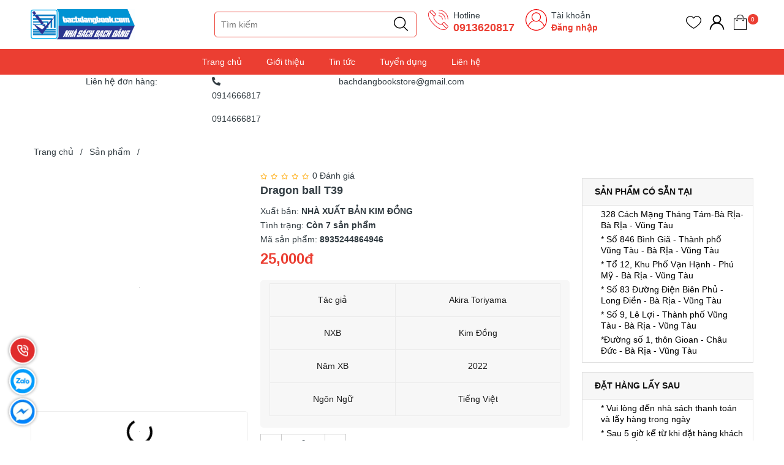

--- FILE ---
content_type: text/html; charset=utf-8
request_url: https://bachdangbook.com/dragon-ball-t39
body_size: 40252
content:
<!DOCTYPE html>

<!--[if IE]><![endif]-->

<!--[if IE 8 ]>

<html dir="ltr" lang="vi" class="ie8"><![endif]-->

<!--[if IE 9 ]>

<html dir="ltr" lang="vi" class="ie9"><![endif]-->

<!--[if (gt IE 9)|!(IE)]><!-->

<html dir="ltr" lang="vi">

<!--<![endif]-->

<head>

    <meta charset="UTF-8"/>

    <meta name="viewport" content="width=device-width, initial-scale=1"/>

    <meta http-equiv="X-UA-Compatible" content="IE=edge"/>

    <meta name="theme-color" content="#FFFFFF"/>

    <title>Dragon ball T39</title>

    <base href="https://bachdangbook.com/"/>

    
    <meta name="description" content="Tác giả	Akira Toriyama
NXB	Kim Đồng
Năm XB	2022
Ngôn Ngữ	Tiếng Việt"/>

    
    
    
    <meta

    property="og:url" content="https://bachdangbook.com/dragon-ball-t39" />

    
    
    
    <meta

    property="og:type" content="website" />

    
    
    
    <meta

    property="og:title" content="Dragon ball T39" />

    
    
    
    <meta

    property="og:description" content="Tác giả	Akira Toriyama
NXB	Kim Đồng
Năm XB	2022
Ngôn Ngữ	Tiếng Việt" />

    
    
    
    <meta

    property="image:alt" content="Dragon ball T39" />

    
    
    
    <meta

    property="og:image" content="https://bachdangbook.com/image/cache/catalog/sach-doc/dragonball/39-500x500.webp" />

    
    
    
    <meta

    name="twitter:card" content="summary" />

    
    
    
    <meta

    name="twitter:title" content="Dragon ball T39" />

    
    
    
    <meta

    name="twitter:description" content="Tác giả	Akira Toriyama
NXB	Kim Đồng
Năm XB	2022
Ngôn Ngữ	Tiếng Việt" />

    
    
    
    <meta

    name="twitter:image" content="https://bachdangbook.com/image/cache/catalog/sach-doc/dragonball/39-500x500.webp" />

    
    
    
    <meta

    name="robots" content="index, follow, noodp, noydir" />

    
    


    <link rel="icon" href="https://bachdangbook.com/image/catalog/logo-ns.png" />



    <style>

      .section_category,.section_slider{min-height:120px}.col-search.order-3 .theme-search-smart ul li .col-md-10 span.special{font-size:14px;color:#eb3e32}.col-search.order-3 .theme-search-smart ul li .col-md-10 span.price-old{font-size:13px}.section.section_blog.full_width_container .col-lg-6:nth-child(1) .item-news,.section.section_blog.full_width_container .col-lg-6:nth-child(2) .item-news,.section.section_blog.full_width_container .item-news.item-news__first{margin:0}.section.section_blog.full_width_container .item-news{margin-top:15px;margin-bottom:0}.section.section_blog.full_width_container .title-item h3{font-size:14px;margin:0}.section.section_blog.full_width_container .title-item{margin:0}.section.section_blog.full_width_container .img-item_news,.section.section_blog.full_width_container .item-news__first,.section.section_blog.full_width_container .item-news__first .img-item_news img{height:100%}.text-ellipsis{min-height: unset!important;}.news-viewed{font-size: 11px;color: gray;text-align: left;}.news-viewed i{font-size: 10px;}.news-viewed span{margin-right: 10px;}



    </style>



    <link rel="preload" as='style' type="text/css" href="catalog/view/theme/vmart/stylesheet/theme/critical.css" />

    <link rel="preload" as='style' type="text/css" href="catalog/view/theme/vmart/stylesheet/theme/header.scss.css" />

    <link rel="preload" as='style' type="text/css" href="catalog/view/theme/vmart/stylesheet/theme/index.scss.css" />

    <link rel="preload" as='style' type="text/css" href="catalog/view/theme/vmart/stylesheet/theme/main.scss.css" />



    
        <script type="application/ld+json">
{
  	"@context": "https://schema.org/", 
  	"@type": "Product", 
 	"name": "Dragon ball T39",
  	"image": "https://bachdangbook.com/image/cache/catalog/sach-doc/dragonball/39-74x74.webp",
  	"description": "


Tác giả
Akira Toriyama


NXB
Kim Đồng


Năm XB
2022


Ngôn Ngữ
Tiếng Việt


",
  	"brand": {
  	    "@type": "Brand",
        "name": "NHÀ XUẤT BẢN KIM ĐỒNG"
  	},
  	"sku": "8935244864946",
  	"gtin8": "8931438616596",
  	"offers": {
	    "@type": "AggregateOffer",
	    "url": "https://bachdangbook.com/dragon-ball-t39",
	    "priceCurrency": "VND",
	    "lowPrice": "0",
	    "highPrice": "25000",
	    "offerCount":"7",
	    "availability": "http://schema.org/InStock",
	    "priceValidUntil": "2050-01-01"
	},
	"aggregateRating": {
	    "@type": "AggregateRating",
	    "ratingValue": "5",
	    "bestRating": "5",
	    "worstRating": "1",
	    "ratingCount": "1"
	},
	"review": [
					{
		    "@type": "Review",
		    	"author": {
		    	    "@type": "Person",
		    	    "name": "Nhà Sách Bạch Đằng Bà Rịa"
		    	},
			    "name": "Nhà Sách Bạch Đằng Bà Rịa",
			    "reviewBody": "",
			    "datePublished": "2023-12-08 11:09:33",
			    "reviewRating": {
	                  "@type": "Rating",
	                  "ratingValue": "5",
	                  "bestRating": "5",
	                  "worstRating": "1"
			    }
			}
			]
}
</script>
    
        <script type="application/ld+json">
	{
	   "@context": "https://schema.org",
	   "@graph": [
		  {
			 "@type": "Organization",
			 "@id": "https://bachdangbook.com/#organization",
			 "name": "Dragon ball T39",
			 "url": "https://bachdangbook.com/",
			 "sameAs": ["https://www.messenger.com/t/527556217332917"],
			 "logo": {
				"@type": "ImageObject",
				"@id": "https://bachdangbook.com/#logo",
				"url": "https://bachdangbook.com/image/catalog/logo-web-ns.jpg",
				"caption": "Nhà Sách Bạch Đằng Bà Rịa"
			 },
			 "image": {
				"@id": "https://bachdangbook.com/#logo"
			 }
		  },
		  {
			 "@type": "WebSite",
			 "@id": "https://bachdangbook.com/#website",
			 "url": "https://bachdangbook.com/",
			 "name": "Dragon ball T39",
			 "publisher": {
				"@id": "https://bachdangbook.com/#organization"
			 },
			 "potentialAction": {
				"@type": "SearchAction",
				"target": "https://bachdangbook.com/product/search?search={search_term_string}",
				"query-input": "required name=search_term_string"
			 }
		  },
		  {
			 "@type": "WebPage",
			 "@id": "https://bachdangbook.com/#webpage",
			 "url": "https://bachdangbook.com/",
			 "inLanguage": "vi",
			 "name": "Dragon ball T39",
			 "isPartOf": {
				"@id": "https://bachdangbook.com/#website"
			 },
			 "about": {
				"@id": "https://bachdangbook.com/#organization"
			 },
			 "description": "Tác giả	Akira Toriyama
NXB	Kim Đồng
Năm XB	2022
Ngôn Ngữ	Tiếng Việt"
		  }
	   ]
	}
</script>
    
        <script type="text/javascript">
    function sticky_menu(menu, sticky) {
        if (typeof menu === 'undefined' || !jQuery.isNumeric(sticky) ) sticky = 0;
        if ($(window).scrollTop() >= sticky) {
            menu.addClass("sticky");
        } else {
            menu.removeClass("sticky");
        }
    }
    window.addEventListener('DOMContentLoaded', (event) => {
        var menu = $(".header");
        var sticky = menu.offset().top + 1;
        document.addEventListener('scroll', function(e){
            sticky_menu(menu, sticky);
        });
    });
</script>

<style type="text/css">
    .header.sticky {
        position: fixed;
        top: 0;
        left: 0;
        width: 100%;
        z-index: 99999999;
        margin: 0;
        -webkit-box-shadow: 0 0 15px rgba(0,0,0,0.10);
        -moz-box-shadow: 0 0 15px rgba(0,0,0,0.10);
        -ms-box-shadow: 0 0 15px rgba(0,0,0,0.10);
        -o-box-shadow: 0 0 15px rgba(0,0,0,0.10);
        box-shadow: 0 0 15px rgba(0,0,0,0.10);
    }
</style>
    
        <style>
    /* Autocomplete css */
    .dropdown-menu>li>a {
        padding: 3px;
    }

    .mid-header .input-group-field {
        padding-left: 210px;
    }

    .header_search ul.dropdown-menu .row {
        margin: 0px;
    }

    .header_search ul.dropdown-menu .row span[data-target="product"] {
        color: #333;
        font-size: 14px;
        font-weight: 700;
        display: block;
        overflow: hidden;
    }

    .header_search ul.dropdown-menu .row .model {
        margin: 0;
    }

    .header_search ul.dropdown-menu .row .price {
        font-size: 12px;
        color: #c70100;
    }

    .header_search ul.dropdown-menu {
        z-index: 9999989;
        width: 400px;
        padding: 5px 0 0 0;
        max-height: 500px;
        overflow: hidden;
        overflow-y: auto;
        box-sizing: border-box;
    }

    .view-more-search {
        text-align: center;
        padding: 5px;
        background: #0070bb;
        color: #FFF;
        font-size: 14px;
        cursor: pointer;
        display: block;

    }

    .header_search .dropdown-menu{
      min-width: 250px;
    }

    .header_search .autocomplete-title{
      background: #f5f5f5;
    }

    .header_search .autocomplete-title span{
      font-size: 14px;
    }

    .header_search ul li a[data-target="category"]{
      color: #3b7adb;
    }

    @media (max-width: 767px) {
        .header_search ul.dropdown-menu {
            left: 0px !important;
            width: 100%;
            z-index: 9999989;
        }

        .header_search ul.dropdown-menu .row span[data-target="product"] {
            font-size: 11px;
        }
    }

    .header_search ul.dropdown-menu li {
        border-bottom: 1px dotted #ccc;
        padding: 2px;
    }

    .header_search ul.dropdown-menu li:last-child {
        border-bottom: unset;
    }
</style>
<script type="text/javascript">
    /* Autocomplete */
    window.addEventListener('DOMContentLoaded', (event) => {
        (function($) {
            if (typeof $.fn.autocomplete_pro == "undefined") {
                $.fn.autocomplete_pro = function(option) {
                    return this.each(function() {
                        this.timer = null;
                        this.items = new Array();
                        $.extend(this, option);
                        $(this).attr('autocomplete', 'off');
                        /*Focus*/
                        $(this).on('focus', function() {
                            var data = JSON.parse(localStorage.getItem('history_search'));
                            var html = "";
                            if (data != null) {
                                data.splice($.inArray('default', data), 1); // remove default item
                                html += "<li class='autocomplete-title'><a href ='javascript:void(0)'><span class=''>Lịch sử tìm kiếm</a></span><span</li>";
                                     for(var i = 0; i < data.length; i++){
                                        html += `<li data-value="` + data[i] + `" onclick=window.location.href='/product/search?search="` + data[i] + `">
                                            <a data-target="category" href="javascript:void(0)" onclick=window.location.href='/product/search?search=` + data[i] + `'>`
                                        html += data[i];
                                        html +=`</li>`;
                                    }
                            }
                            

                            $(this).siblings('ul.dropdown-menu').html(html);
                            if ($('input[name=\'search\']').val() == "") {
                                $(this).siblings('ul.dropdown-menu').show();
                            }
                            this.request();
                        });
                        /*Blur*/
                        $(this).on('blur', function() {
                            setTimeout(function(object) {
                                object.hide();
                            }, 200, this);
                        });
                        /*Keyup*/
                        $(this).on('keyup', function(event) {
                            if ($(this).val().length == 0) {
                                $(this).siblings('ul.dropdown-menu').hide();
                            }

                        });
                        /*Keydown*/
                        $(this).on('keydown', function(event) {
                            switch (event.keyCode) {
                                case 27:
                                    /*escape*/
                                    $(this).hide();
                                    break;
                                case 13:
                                    $('input[name=\'search\']').parent().find('button').trigger('click');

                                    var old_data = ["default"];
                                    if (!localStorage.getItem('history_search')) {
                                        localStorage.setItem("history_search", JSON.stringify(old_data))
                                    }
                                    var new_data = $('input[name=\'search\']').val();
                                    var data = JSON.parse(localStorage.getItem('history_search'));
                                    // only show 6 result
                                    if (data.length > 5) { 
                                        data.pop();
                                    }
                                    if ($.inArray(new_data, data) === -1) {
                                        data.unshift(new_data);
                                    }
                                    localStorage.setItem("history_search", JSON.stringify(data));
                                    $('input[name=\'search\']').val("");

                                    break;
                                default:
                                    this.request();
                                    break;
                            }
                        });
                        /*Click*/
                        this.click = function(event) {
                            event.preventDefault();
                            value = $(event.target).parent().attr('data-value');
                            if (value && this.items[value]) {
                                this.select(this.items[value]);
                            }
                        };
                        /*Show*/
                        this.show = function() {
                            var pos = $(this).position();
                            $(this).siblings('ul.dropdown-menu').css({
                                top: pos.top + $(this).outerHeight(),
                                left: pos.left
                            });
                            $(this).siblings('ul.dropdown-menu').show();
                        };
                        /*Hide*/
                        this.hide = function() {
                            $(this).siblings('ul.dropdown-menu').hide();
                        };
                        /*Request*/
                        this.request = function() {
                            clearTimeout(this.timer);
                            this.timer = setTimeout(function(object) {
                                object.source($(object).val(), $.proxy(object
                                    .response, object));
                            }, 200, this);
                        };
                        /*Response*/
                        this.response = function(json) {
                            if (html) {
                                this.show();
                            } else {
                                this.hide();
                            }
                            $(this).siblings('ul.dropdown-menu').html(html);
                            $('a[data-target="product"], a[data-target="category"]').on('click', function() {
                                location.href = $(this).attr('href');
                            });
                        };
                        $(this).after('<ul class="dropdown-menu"></ul>');
                        $(this).siblings('ul.dropdown-menu').delegate('a', 'click', $.proxy(this
                            .click, this));
                    });
                }
            }

            $(`input[name="search"]`)
                .autocomplete_pro({
                    'source': function(request, response) {
                        if (request.length > 0) {
                            $.ajax({
                                url: 'product/search/autocomplete?filter_name=' +
                                    encodeURIComponent(request),
                                dataType: 'json',
                                success: function(json) {
                                    html = '';
                                    if (json['category']) {
                                        html += "<li class='autocomplete-title'><a href='javascript:void(0)'><span class=''>Có phải bạn muốn tìm</a></span></li>";
                                        for (var i in json['category']) {
                                            html += `<li data-value="` + json['category'][i]['category_id'] + `">
                                                <a data-target="category" href="` + json['category'][i]['href'] + `">`
                                            html += json['category'][i]['name'];
                                            html +=`</a></li>`;
                                        }
                                    }
                                    if (json['products']) {
                                        html += "<li class='autocomplete-title'><a href='javascript:void(0)'><span class=''>Sản phẩm gợi ý</a></span></li>";
                                        for (var i in json['products']) {
                                            html += `
                                            <li data-value="` + json['products'][i]['product_id'] + `">
                                                <a data-target="product" href="` + json['products'][i]['href'] + `">
                                                    <div class="row">
                                                        <div class="col-md-2 col-xs-2 col-4">
                                                            <img src="` + json['products'][i]['image'] + `">
                                                        </div>
                                                        <div class="col-md-10 col-xs-10 col-8">
                                                            <span style="display: block;" data-target="product" href="` + json['products'][i]['href'] + `">` + json['products'][i][
                                                                'name'] + `</span>`;
                                                                if(json['products'][i]['special']){
                                                                    html +=`
                                                                    <span class="special">` + json['products'][i]['special'] + `</span>
                                                                    <del class="price-old">` + json['products'][i]['price'] + `</del>`;
                                                                } else{
                                                                    html +=`
                                                                    <span class="price">` + json['products'][i]['price'] + `</span>`;
                                                                }   
                                                     html +=`                                                        
                                                        </div>
                                                    </div>
                                                </a>
                                            </li>`;
                                        }
                                        html += "<span class='view-more-search' onclick=window.location.href='/product/search?search=" +
                                                request + "'>Xem tất cả</span>";
                                    }
                                    response((json, function(item) {
                                        return html;
                                    }));
                                }
                            });
                            // setTimeout(function() {
                            //     $('a[data-target="product"]').on('click', function() {
                            //         location.href = $(this).attr('href');
                            //     }); 
                            // }, 100);
                        }
                    },
                    'select': function(item) {
                        $(`input[name="search"]`)
                            .val(item['label']);
                    }
                })
        })(window.jQuery);
    });
</script>
    
        <div id="online-gov" style="display: none">
	<div class="container">
		<div class="row">
							<div class="col-lg-9 col-md-6 col-sm-6 col-xs-12">
					<div class="online-gov__content">
						Hộ kinh doanh NHÀ SÁCH BẠCH ĐẰNG BÀ RỊA - Đường Cách Mạng Tháng 8 Khu Phố 3  Xã Phước Trung, Thành Phố Bà Rịa Vũng Tàu – Đại diện: Bà Nguyễn Thị Hồng Thủy . Mã số thuế : 3502253017-001 Cấp Ngày 18/01/2016 tại phòng TC-KH UBND TP Bà Rịa Vũng Tàu					</div>
				</div>
				<div class="col-lg-3 col-md-6 col-sm-6 col-xs-12">
					<div class="online-gov__img text-right">
						<a target="_blank" href="http://online.gov.vn/Home/WebDetails/108462">
							<img src="catalog/view/theme/default/image/bo-cong-thuong.png" alt="online-gov" />
						</a>
					</div>
				</div>
					</div>
	</div>
</div>

<style>
	#online-gov{
		padding: 15px 0;
	}
	.online-gov__content{
		font-size: 13px;
	}
	.online-gov__img{
		max-width: 140px!important;
	    margin: 0 0 0 auto;
	}
</style>
<script type="text/javascript">
	window.addEventListener('DOMContentLoaded', (event) => {
		$('footer').append($('#online-gov'));
		$('#online-gov').show();
	});
</script>
    


    
    <link href="https://bachdangbook.com/dragon-ball-t39" rel="canonical"/>

    
    <link href="https://bachdangbook.com/image/catalog/logo-ns.png" rel="icon"/>

    


    
    

    


    <!-- ================= Style ================== -->

      <link rel="stylesheet" type="text/css" href="catalog/view/theme/vmart/stylesheet/theme/critical.css" />

      <link rel="stylesheet" type="text/css" href="catalog/view/theme/vmart/stylesheet/theme/header.scss.css" />

      <link rel="stylesheet" type="text/css" href="catalog/view/theme/vmart/stylesheet/theme/index.scss.css" />

      <link rel="stylesheet" type="text/css" href="catalog/view/theme/vmart/stylesheet/theme/main.scss.css" />



      <script type="text/javascript" src="catalog/view/theme/vmart/javascript/jquery-3.3.1.min.js?v=1658374307"></script>

      <link href="catalog/view/theme/vmart/stylesheet_custom/stylesheet.css?v=1658374307" rel="stylesheet"/>
      <script src="https://cdnjs.cloudflare.com/ajax/libs/OwlCarousel2/2.3.4/owl.carousel.min.js" integrity="sha512-bPs7Ae6pVvhOSiIcyUClR7/q2OAsRiovw4vAkX+zJbw3ShAeeqezq50RIIcIURq7Oa20rW2n2q+fyXBNcU9lrw==" crossorigin="anonymous" referrerpolicy="no-referrer"></script>
      <link rel="stylesheet" href="https://cdnjs.cloudflare.com/ajax/libs/OwlCarousel2/2.3.4/assets/owl.carousel.min.css" integrity="sha512-tS3S5qG0BlhnQROyJXvNjeEM4UpMXHrQfTGmbQ1gKmelCxlSEBUaxhRBj/EFTzpbP4RVSrpEikbmdJobCvhE3g==" crossorigin="anonymous" referrerpolicy="no-referrer" />
      <link rel="stylesheet" href="https://cdnjs.cloudflare.com/ajax/libs/OwlCarousel2/2.3.4/assets/owl.theme.default.min.css" integrity="sha512-sMXtMNL1zRzolHYKEujM2AqCLUR9F2C4/05cdbxjjLSRvMQIciEPCQZo++nk7go3BtSuK9kfa/s+a4f4i5pLkw==" crossorigin="anonymous" referrerpolicy="no-referrer" />


    

    <script>

        (function () {

            function asyncLoad() {

                var urls = [];

                for (var i = 0; i < urls.length; i++) {

                    var s = document.createElement('script');

                    s.type = 'text/javascript';

                    s.async = true;

                    s.src = urls[i];

                    var x = document.getElementsByTagName('script')[0];

                    x.parentNode.insertBefore(s, x);

                }

            };

            window.attachEvent ? window.attachEvent('onload', asyncLoad) : window.addEventListener('load', asyncLoad, false);

        })();

    </script>



    <script>

        window.addEventListener('DOMContentLoaded', (event) => {

            $(".lazyload").Lazy({

                scrollDirection: "vertical",

                effect: "fadeIn",

                effectTime: 1500,

                visibleOnly: true,

                threshold: 0

            });



            $('.nav-tab li').click(function(){

              tinyScroll();

            });

        });



        function tinyScroll() {

          window.scrollBy(0, 1);

        }

    </script>



</head>

<body class="product-product-3085">

    <script>

        window.addEventListener('DOMContentLoaded', (event) => {

            $('table').wrap('<div style="overflow-x:auto;">');

        });

    </script>

    <h1 class="d-none">Nhà Sách Bạch Đằng Bà Rịa</h1>
    <div class="header">
         <div class="topbar">
         </div>
         <div class="container">
         
            <div class="row">
               <div class="d-md-none d-block col-2 cate_nav"></div>
               <div class="col-lg-2 col-xl-3 col-md-3 col-4 col-logo">

                  <a href="https://bachdangbook.com/" class="logo"> 

                    <img width="170" height="43" src="https://bachdangbook.com/image/catalog/logo-web-ns.jpg">

                  </a>

               </div>

               <div class="d-md-none d-block col-2 order-3">

                  <!--<div class="category-action">

                     <svg xmlns="http://www.w3.org/2000/svg" xmlns:xlink="http://www.w3.org/1999/xlink" version="1.1" id="iconcate-action" x="0px" y="0px" viewBox="0 0 384.97 384.97" style="enable-background:new 0 0 384.97 384.97;" xml:space="preserve">

                        <g>

                           <g id="Menu_1_">

                              <path d="M12.03,120.303h360.909c6.641,0,12.03-5.39,12.03-12.03c0-6.641-5.39-12.03-12.03-12.03H12.03    c-6.641,0-12.03,5.39-12.03,12.03C0,114.913,5.39,120.303,12.03,120.303z"/>

                              <path d="M372.939,180.455H12.03c-6.641,0-12.03,5.39-12.03,12.03s5.39,12.03,12.03,12.03h360.909c6.641,0,12.03-5.39,12.03-12.03    S379.58,180.455,372.939,180.455z"/>

                              <path d="M372.939,264.667H132.333c-6.641,0-12.03,5.39-12.03,12.03c0,6.641,5.39,12.03,12.03,12.03h240.606    c6.641,0,12.03-5.39,12.03-12.03C384.97,270.056,379.58,264.667,372.939,264.667z"/>

                           </g>

                        </g>

                     </svg>

                  </div>-->

               </div>

               <div class="col-lg-8 col-xl-7 col-md-6 col-10 col-search order-3 order-md-2 hidden-xs">

                  <!-- <select name="location" id="location">

                     
                        <option value="0" selected >Bà Rịa - Vũng Tàu</option>

                     
                        <option value="12"  >Bà Rịa - Vũng Tàu</option>

                     
                        <option value="13"  >Bà Rịa - Vũng Tàu</option>

                     
                        <option value="14"  >Bà Rịa - Vũng Tàu</option>

                     
                        <option value="15"  >Bà Rịa - Vũng Tàu</option>

                     
                        <option value="17"  >Bà Rịa - Vũng Tàu</option>

                     
                  </select>



                  <script>

                     $('#location').on('change', function () {

                        var store_id = $(this).val();

                        $.ajax({

                              url: 'common/header/changeLocation',

                              dataType: 'json',

                              method: 'post',

                              data: {'store_id': store_id},

                              success: function (json) {

                                console.log("Chuyển địa chỉ kho thành công");

                              }

                        });

                     });

                  </script> -->



                  <span class="header-search_desktop-c"></span>
                  <span class="header-search_desktop">
                      <div class="theme-search-smart hidden-xs" role="search" id="search">
 <div class="header_search theme-searchs">
    <div class="input-group search-bar theme-header-search-form ultimate-search" role="search">
       	<input type="search" name="search" value="" placeholder="Tìm kiếm" class="search-auto input-group-field auto-search" autocomplete="off">
       	<span class="input-group-btn">
          <button type="button" class="btn icon-fallback-text btn-desktop" aria-label="Justify">
             <svg enable-background="new 0 0 612.01 612.01" version="1.1" viewBox="0 0 612.01 612.01" xml:space="preserve" xmlns="http://www.w3.org/2000/svg">
                <path d="m606.21 578.71-158.01-155.49c41.378-44.956 66.802-104.41 66.802-169.84-0.02-139.95-115.3-253.39-257.51-253.39s-257.49 113.44-257.49 253.39 115.28 253.39 257.49 253.39c61.445 0 117.8-21.253 162.07-56.586l158.62 156.1c7.729 7.614 20.277 7.614 28.006 0 7.747-7.613 7.747-19.971 0.018-27.585zm-348.72-110.91c-120.33 0-217.87-95.993-217.87-214.41s97.543-214.41 217.87-214.41c120.33 0 217.87 95.993 217.87 214.41s-97.542 214.41-217.87 214.41z"/>
             </svg>
          </button>
       	</span>
    </div>
 </div>
</div>
<div class="hidden-lg" role="search" id="search_mobile">
 <span class="search_icon"><i class="fa fa-search"></i></span>
 <div class="header_search theme-searchs search-content">
    <div class="input-group search-bar theme-header-search-form ultimate-search" role="search">
       	<input type="search" name="search_mobile" value="" placeholder="Tìm kiếm" class="search-auto input-group-field auto-search" autocomplete="off">
       	<span class="input-group-btn">
          <button type="button" class="btn icon-fallback-text btn-mobile" aria-label="Justify">
             <svg enable-background="new 0 0 612.01 612.01" version="1.1" viewBox="0 0 612.01 612.01" xml:space="preserve" xmlns="http://www.w3.org/2000/svg">
                <path d="m606.21 578.71-158.01-155.49c41.378-44.956 66.802-104.41 66.802-169.84-0.02-139.95-115.3-253.39-257.51-253.39s-257.49 113.44-257.49 253.39 115.28 253.39 257.49 253.39c61.445 0 117.8-21.253 162.07-56.586l158.62 156.1c7.729 7.614 20.277 7.614 28.006 0 7.747-7.613 7.747-19.971 0.018-27.585zm-348.72-110.91c-120.33 0-217.87-95.993-217.87-214.41s97.543-214.41 217.87-214.41c120.33 0 217.87 95.993 217.87 214.41s-97.542 214.41-217.87 214.41z"/>
             </svg>
          </button>
       	</span>
    </div>
 </div>
</div>

                  </span>

                  <div class="contact-phone">

                    <?xml version="1.0"?>

                    <svg xmlns="http://www.w3.org/2000/svg" xmlns:xlink="http://www.w3.org/1999/xlink" xmlns:svgjs="http://svgjs.com/svgjs" version="1.1" width="512" height="512" x="0" y="0" viewBox="0 0 74 74" style="enable-background:new 0 0 512 512" xml:space="preserve" class=""><g><path xmlns="http://www.w3.org/2000/svg" d="m55.433 72.005a29.212 29.212 0 0 1 -10.049-2.079c-8.05-3.008-16.773-8.956-24.563-16.747s-13.739-16.513-16.747-24.563c-3.105-8.306-2.722-14.973 1.078-18.773l7.2-7.2a2.2 2.2 0 0 1 3.107 0l13.551 13.552a2.2 2.2 0 0 1 0 3.108l-5.505 5.5c-1.334 1.334-1.394 3.989-.163 7.283a32.567 32.567 0 0 0 7.537 11.032 32.567 32.567 0 0 0 11.031 7.541c3.294 1.23 5.948 1.171 7.283-.163l5.5-5.505a2.251 2.251 0 0 1 3.108 0l13.555 13.551a2.2 2.2 0 0 1 0 3.107l-7.2 7.2c-2.099 2.1-5.077 3.156-8.723 3.156zm-41.533-68.005a.2.2 0 0 0 -.141.058l-7.2 7.2c-6.849 6.849.18 25.021 15.668 40.509s33.673 22.515 40.516 15.667l7.2-7.2a.2.2 0 0 0 0-.28l-13.552-13.554a.2.2 0 0 0 -.28 0l-5.5 5.505c-1.94 1.941-5.277 2.162-9.4.623a34.577 34.577 0 0 1 -11.746-8 34.577 34.577 0 0 1 -8-11.746c-1.539-4.119-1.318-7.457.623-9.4l5.505-5.5a.2.2 0 0 0 0-.28l-13.549-13.544a.2.2 0 0 0 -.144-.058z" fill="#ed1f27" data-original="#000000" style="" class=""/><path xmlns="http://www.w3.org/2000/svg" d="m22.8 25.1a1 1 0 0 1 -.707-.293l-15.247-15.244a1 1 0 0 1 1.414-1.414l15.24 15.245a1 1 0 0 1 -.7 1.706z" fill="#ed1f27" data-original="#000000" style="" class=""/><path xmlns="http://www.w3.org/2000/svg" d="m65.144 67.447a1 1 0 0 1 -.707-.293l-15.245-15.244a1 1 0 0 1 1.414-1.41l15.245 15.24a1 1 0 0 1 -.707 1.707z" fill="#ed1f27" data-original="#000000" style="" class=""/><path xmlns="http://www.w3.org/2000/svg" d="m70.5 35.5a1 1 0 0 1 -1-1 30.034 30.034 0 0 0 -30-30 1 1 0 0 1 0-2 32.036 32.036 0 0 1 32 32 1 1 0 0 1 -1 1z" fill="#ed1f27" data-original="#000000" style="" class=""/><path xmlns="http://www.w3.org/2000/svg" d="m60.961 35.5a1 1 0 0 1 -1-1 20.485 20.485 0 0 0 -20.461-20.461 1 1 0 0 1 0-2 22.487 22.487 0 0 1 22.461 22.461 1 1 0 0 1 -1 1z" fill="#ed1f27" data-original="#000000" style="" class=""/><path xmlns="http://www.w3.org/2000/svg" d="m51.423 35.5a1 1 0 0 1 -1-1 10.935 10.935 0 0 0 -10.923-10.923 1 1 0 0 1 0-2 12.938 12.938 0 0 1 12.923 12.923 1 1 0 0 1 -1 1z" fill="#ed1f27" data-original="#000000" style="" class=""/></g></svg>

                     <p>Hotline</p>

                     <a href="tel:0913620817">0913620817</a> 

                  </div>

                  <div class="contact-phone account-header not" >

                    <?xml version="1.0" encoding="UTF-8"?>

                    <svg class="" width="512" height="512" enable-background="new 0 0 512 512" version="1.1" viewBox="0 0 480 480" xml:space="preserve" xmlns="http://www.w3.org/2000/svg">

                    <g xmlns="http://www.w3.org/2000/svg">

                        <path class="" d="m240 0c-132.34 0-240 107.66-240 240 0 57.96 20.656 111.18 54.992 152.7 0.088 0.12 0.096 0.272 0.192 0.384 24.792 29.896 55.928 52.816 90.624 67.624 0.4 0.168 0.792 0.352 1.192 0.52 2.808 1.184 5.648 2.28 8.496 3.352 1.12 0.424 2.24 0.856 3.376 1.264 2.456 0.88 4.928 1.712 7.416 2.512 1.592 0.512 3.184 1.016 4.792 1.496 2.2 0.656 4.408 1.288 6.632 1.888 1.952 0.528 3.92 1.016 5.888 1.488 1.992 0.48 3.992 0.96 6 1.384 2.24 0.48 4.504 0.904 6.776 1.32 1.824 0.336 3.64 0.688 5.48 0.984 2.52 0.408 5.056 0.728 7.6 1.056 1.64 0.208 3.272 0.448 4.92 0.624 2.88 0.304 5.784 0.52 8.696 0.72 1.352 0.096 2.696 0.24 4.056 0.312 4.248 0.24 8.544 0.368 12.872 0.368s8.624-0.128 12.888-0.352c1.36-0.072 2.704-0.216 4.056-0.312 2.912-0.208 5.816-0.416 8.696-0.72 1.648-0.176 3.28-0.416 4.92-0.624 2.544-0.328 5.08-0.648 7.6-1.056 1.832-0.296 3.656-0.648 5.48-0.984 2.264-0.416 4.528-0.84 6.776-1.32 2.008-0.432 4-0.904 6-1.384 1.968-0.48 3.936-0.968 5.888-1.488 2.224-0.592 4.432-1.232 6.632-1.888 1.608-0.48 3.2-0.984 4.792-1.496 2.488-0.8 4.96-1.632 7.416-2.512 1.128-0.408 2.248-0.84 3.376-1.264 2.856-1.072 5.688-2.176 8.496-3.352 0.4-0.168 0.792-0.352 1.192-0.52 34.688-14.808 65.832-37.728 90.624-67.624 0.096-0.112 0.104-0.272 0.192-0.384 34.32-41.536 54.976-94.76 54.976-152.72 0-132.34-107.66-240-240-240zm97.256 441.76c-0.12 0.056-0.232 0.12-0.352 0.176-2.856 1.376-5.76 2.672-8.688 3.936-0.664 0.28-1.32 0.568-1.984 0.848-2.56 1.072-5.152 2.088-7.76 3.064-1.088 0.408-2.176 0.808-3.272 1.192-2.312 0.824-4.632 1.616-6.976 2.368-1.456 0.464-2.92 0.904-4.384 1.336-2.08 0.624-4.168 1.224-6.28 1.784-1.776 0.472-3.568 0.904-5.36 1.328-1.88 0.448-3.752 0.904-5.648 1.304-2.072 0.44-4.16 0.816-6.24 1.192-1.688 0.312-3.368 0.64-5.072 0.912-2.344 0.368-4.712 0.664-7.072 0.96-1.496 0.192-2.984 0.416-4.496 0.576-2.696 0.288-5.416 0.472-8.128 0.664-1.208 0.08-2.408 0.216-3.632 0.28-3.96 0.208-7.928 0.32-11.912 0.32s-7.952-0.112-11.904-0.32c-1.216-0.064-2.416-0.192-3.632-0.28-2.72-0.184-5.432-0.376-8.128-0.664-1.512-0.16-3-0.384-4.496-0.576-2.36-0.296-4.728-0.592-7.072-0.96-1.704-0.272-3.384-0.6-5.072-0.912-2.088-0.376-4.176-0.76-6.24-1.192-1.896-0.4-3.776-0.856-5.648-1.304-1.792-0.432-3.584-0.856-5.36-1.328-2.104-0.56-4.2-1.168-6.28-1.784-1.464-0.432-2.928-0.872-4.384-1.336-2.344-0.752-4.672-1.544-6.976-2.368-1.096-0.392-2.184-0.792-3.272-1.192-2.608-0.976-5.2-1.992-7.76-3.064-0.664-0.272-1.312-0.56-1.976-0.84-2.928-1.256-5.832-2.56-8.696-3.936-0.12-0.056-0.232-0.112-0.352-0.176-27.912-13.504-52.568-32.672-72.576-55.952 15.464-56.944 59.24-102.85 115.56-121.11 1.112 0.68 2.272 1.288 3.416 1.928 0.672 0.376 1.336 0.776 2.016 1.136 2.384 1.264 4.8 2.448 7.272 3.512 1.896 0.832 3.856 1.536 5.808 2.256 0.384 0.136 0.768 0.288 1.152 0.424 10.848 3.84 22.456 6.04 34.6 6.04s23.752-2.2 34.592-6.04c0.384-0.136 0.768-0.288 1.152-0.424 1.952-0.72 3.912-1.424 5.808-2.256 2.472-1.064 4.888-2.248 7.272-3.512 0.68-0.368 1.344-0.76 2.016-1.136 1.144-0.64 2.312-1.248 3.432-1.936 56.32 18.272 100.09 64.176 115.56 121.11-20.008 23.272-44.664 42.44-72.576 55.952zm-185.26-265.76c0-48.52 39.48-88 88-88s88 39.48 88 88c0 30.864-16.008 58.024-40.128 73.736-3.152 2.048-6.432 3.88-9.8 5.48-0.4 0.192-0.792 0.392-1.192 0.576-23.168 10.536-50.592 10.536-73.76 0-0.4-0.184-0.8-0.384-1.192-0.576-3.376-1.6-6.648-3.432-9.8-5.48-24.12-15.712-40.128-42.872-40.128-73.736zm269.83 194.58c-18.136-53.552-59.512-96.832-112.38-117.39 21.144-19.048 34.544-46.552 34.544-77.192 0-57.344-46.656-104-104-104s-104 46.656-104 104c0 30.64 13.4 58.144 34.552 77.192-52.864 20.568-94.24 63.84-112.38 117.39-26.504-36.792-42.176-81.88-42.176-130.58 0-123.51 100.49-224 224-224s224 100.49 224 224c0 48.704-15.672 93.792-42.168 130.58z" fill="#ef0000" style="" data-original="#000000"/>

                    </g>

                    </svg>



                     <p>Tài khoản                    </p>

                        
                        <a href="https://bachdangbook.com/account/login">Đăng nhập</a>

                      
                  </div>

               </div>

               <div class="col-lg-2 col-md-3 col-6 col-account order-2 order-md-3">

                  <ul class="group-account">

                     <li>

                        <div class="icon">

                           <a href="https://bachdangbook.com/account/wishlist" class="wishlist_header" title="Yêu thích (0)">

                              <svg enable-background="new 0 0 412.735 412.735" version="1.1" viewBox="0 0 412.74 412.74" xml:space="preserve" xmlns="http://www.w3.org/2000/svg">

                                 <path d="m295.71 35.522c-34.43-0.184-67.161 14.937-89.339 41.273-22.039-26.516-54.861-41.68-89.339-41.273-64.633 0-117.03 52.395-117.03 117.03 0 110.76 193.31 218.91 201.14 223.09 3.162 2.113 7.286 2.113 10.449 0 7.837-4.18 201.14-110.76 201.14-223.09 0-64.633-52.396-117.03-117.03-117.03zm-89.339 319.22c-30.302-17.763-185.47-112.33-185.47-202.19 0-53.091 43.039-96.131 96.131-96.131 32.512-0.427 62.938 15.972 80.457 43.363 3.557 4.905 10.418 5.998 15.323 2.44 0.937-0.68 1.761-1.503 2.44-2.44 29.055-44.435 88.631-56.903 133.07-27.848 27.202 17.787 43.575 48.114 43.521 80.615 1e-3 90.907-155.17 184.95-185.47 202.19z"></path>

                              </svg>

                              <!-- <span class="headerWishlistCount">0</span> -->

                           </a>

                        </div>

                     </li>
                     <li>

                        <div class="icon">

                           <a href="https://bachdangbook.com/account/account" class="wishlist_header" title="So sánh sản phẩm (0)">
                              
                            <?xml version="1.0" encoding="utf-8"?><!-- Uploaded to: SVG Repo, www.svgrepo.com, Generator: SVG Repo Mixer Tools -->
                            <svg width="50px" height="50px" viewBox="0 0 24 24" id="Layer_1" data-name="Layer 1" xmlns="http://www.w3.org/2000/svg"><defs><style>.cls-1{fill:none;stroke:#020202;stroke-miterlimit:10;stroke-width:1.91px;}</style></defs><circle class="cls-1" cx="12" cy="7.25" r="5.73"/><path class="cls-1" d="M1.5,23.48l.37-2.05A10.3,10.3,0,0,1,12,13h0a10.3,10.3,0,0,1,10.13,8.45l.37,2.05"/></svg>

                              <!-- <span class="headerCompareCount">0</span> -->

                           </a>

                        </div>

                     </li>
                    <!--<li>

                        <div class="icon">

                           <a href="https://bachdangbook.com/product/compare" class="wishlist_header" title="So sánh sản phẩm (0)">

                              <svg width="419pt" height="419pt" viewBox="0 -45 419.24 419" xmlns="http://www.w3.org/2000/svg">

                                 <path d="m359.08 102.91c1.4609 1.5391 3.4766 2.4375 5.6016 2.4844 2.125 0.050781 4.1797-0.75 5.7109-2.2227l46.414-44.898c1.5625-1.5117 2.4414-3.5938 2.4336-5.7656-0.003906-2.1758-0.89453-4.2539-2.4688-5.7539l-46.41-44.41c-3.1953-3.0547-8.2578-2.9414-11.312 0.25-1.4648 1.4922-2.2656 3.5156-2.2188 5.6055 0.046875 2.0898 0.9375 4.0742 2.4688 5.5l32.008 30.426h-64.273c-27.59 0.14453-53.539 13.133-70.191 35.137l-54.852 71.617-79.242-103.46c-1.4961-2.0156-3.8359-3.2305-6.3477-3.2891h-108.4c-4.418 0-8 3.582-8 8 0 4.418 3.582 8 8 8h104.45l79.449 104-79.449 104h-104.45c-4.418 0-8 3.582-8 8 0 4.418 3.582 8 8 8h108.4c2.5195-0.078125 4.8594-1.3086 6.3477-3.3359l79.242-103.41 54.812 71.617c16.66 22.012 42.625 35.004 70.23 35.133h64.273l-32.008 30.426c-2.3555 2.2344-3.1016 5.6875-1.8789 8.6992 1.2227 3.0078 4.1602 4.9648 7.4102 4.9258 2.0625-0.007813 4.043-0.8125 5.5312-2.2461l46.41-44.426c1.5742-1.5039 2.4648-3.5859 2.4688-5.7617 0.007813-2.1758-0.87109-4.2617-2.4336-5.7773l-46.414-44.91c-3.1758-3.0742-8.2422-2.9883-11.312 0.18359-3.0703 3.2539-2.9883 8.3633 0.1875 11.516l32.207 31.371h-64.441c-22.617-0.14062-43.875-10.816-57.5-28.875l-57.461-75.023 57.5-75.227c13.613-18.043 34.855-28.719 57.461-28.875h64.441l-32.207 31.371c-3.1758 3.1094-3.2578 8.1992-0.1875 11.414z"/>

                              </svg>
                            //thẻ span đóng
                            <span class="headerCompareCount">0</span> 

                           </a>

                        </div>

                    </li>-->

                     <li class="cart-drop">

                        <div class="icon">
    <a class="img_hover_cart" href="https://bachdangbook.com/checkout/cart" title="Giỏ hàng">
        <svg enable-background="new 0 0 407.453 407.453" version="1.1" viewBox="0 0 407.45 407.45" xml:space="preserve" xmlns="http://www.w3.org/2000/svg">
         <g fill="#010002">
            <path d="m255.1 116.52c4.487 0 8.129-3.633 8.129-8.129 0-4.495-3.642-8.129-8.129-8.129h-111.61c-4.487 0-8.129 3.633-8.129 8.129 0 4.495 3.642 8.129 8.129 8.129h111.61z"></path>
            <path d="m367.06 100.26h-55.372c-4.487 0-8.129 3.633-8.129 8.129 0 4.495 3.642 8.129 8.129 8.129h47.243v274.68h-310.41v-274.68h44.536c4.487 0 8.129-3.633 8.129-8.129 0-4.495-3.642-8.129-8.129-8.129h-52.664c-4.487 0-8.129 3.633-8.129 8.129v290.94c0 4.495 3.642 8.129 8.129 8.129h326.67c4.487 0 8.129-3.633 8.129-8.129v-290.94c0-4.495-3.634-8.128-8.129-8.128z"></path>
            <path d="m282.59 134.8c4.487 0 8.129-3.633 8.129-8.129v-59.273c-1e-3 -37.156-40.115-67.394-89.618-67.394-49.308 0-89.414 30.238-89.414 67.394v59.274c0 4.495 3.642 8.129 8.129 8.129s8.129-3.633 8.129-8.129v-59.274c0-28.198 32.823-51.137 73.36-51.137 40.334 0 73.157 22.939 73.157 51.137v59.274c-1e-3 4.495 3.633 8.128 8.128 8.128z"></path>
            <path d="m98.892 147.57c0 11.526 9.389 20.907 20.923 20.907s20.923-9.38 20.923-20.907c0-4.495-3.642-8.129-8.129-8.129s-8.129 3.633-8.129 8.129c0 2.561-2.089 4.65-4.666 4.65-2.569 0-4.666-2.089-4.666-4.65 0-4.495-3.642-8.129-8.129-8.129s-8.127 3.634-8.127 8.129z"></path>
            <path d="m282.59 168.47c11.534 0 20.923-9.38 20.923-20.907 0-4.495-3.642-8.129-8.129-8.129s-8.129 3.633-8.129 8.129c0 2.561-2.089 4.65-4.666 4.65s-4.666-2.089-4.666-4.65c0-4.495-3.642-8.129-8.129-8.129s-8.129 3.633-8.129 8.129c2e-3 11.526 9.39 20.907 20.925 20.907z"></path>
         </g>
        </svg>
        <span class="count_item count_item_pr">0</span>
    </a>
    <div class="top-cart-content">                  
        <div class="CartHeaderContainer">
                            <div class="cart--empty-message no-item text-center">
                    <svg xmlns="http://www.w3.org/2000/svg" xmlns:xlink="http://www.w3.org/1999/xlink" version="1.1" id="Capa_1" x="0px" y="0px" viewBox="0 0 201.387 201.387" style="enable-background:new 0 0 201.387 201.387;" xml:space="preserve"> <g> <g> <path d="M129.413,24.885C127.389,10.699,115.041,0,100.692,0C91.464,0,82.7,4.453,77.251,11.916    c-1.113,1.522-0.78,3.657,0.742,4.77c1.517,1.109,3.657,0.78,4.768-0.744c4.171-5.707,10.873-9.115,17.93-9.115    c10.974,0,20.415,8.178,21.963,19.021c0.244,1.703,1.705,2.932,3.376,2.932c0.159,0,0.323-0.012,0.486-0.034    C128.382,28.479,129.679,26.75,129.413,24.885z"></path> </g> </g> <g> <g> <path d="M178.712,63.096l-10.24-17.067c-0.616-1.029-1.727-1.657-2.927-1.657h-9.813c-1.884,0-3.413,1.529-3.413,3.413    s1.529,3.413,3.413,3.413h7.881l6.144,10.24H31.626l6.144-10.24h3.615c1.884,0,3.413-1.529,3.413-3.413s-1.529-3.413-3.413-3.413    h-5.547c-1.2,0-2.311,0.628-2.927,1.657l-10.24,17.067c-0.633,1.056-0.648,2.369-0.043,3.439s1.739,1.732,2.97,1.732h150.187    c1.231,0,2.364-0.662,2.97-1.732S179.345,64.15,178.712,63.096z"></path> </g> </g> <g> <g> <path d="M161.698,31.623c-0.478-0.771-1.241-1.318-2.123-1.524l-46.531-10.883c-0.881-0.207-1.809-0.053-2.579,0.423    c-0.768,0.478-1.316,1.241-1.522,2.123l-3.509,15c-0.43,1.835,0.71,3.671,2.546,4.099c1.835,0.43,3.673-0.71,4.101-2.546    l2.732-11.675l39.883,9.329l-6.267,26.795c-0.43,1.835,0.71,3.671,2.546,4.099c0.263,0.061,0.524,0.09,0.782,0.09    c1.55,0,2.953-1.062,3.318-2.635l7.045-30.118C162.328,33.319,162.176,32.391,161.698,31.623z"></path> </g> </g> <g> <g> <path d="M102.497,39.692l-3.11-26.305c-0.106-0.899-0.565-1.72-1.277-2.28c-0.712-0.56-1.611-0.816-2.514-0.71l-57.09,6.748    c-1.871,0.222-3.209,1.918-2.988,3.791l5.185,43.873c0.206,1.737,1.679,3.014,3.386,3.014c0.133,0,0.27-0.009,0.406-0.024    c1.87-0.222,3.208-1.918,2.988-3.791l-4.785-40.486l50.311-5.946l2.708,22.915c0.222,1.872,1.91,3.202,3.791,2.99    C101.379,43.261,102.717,41.564,102.497,39.692z"></path> </g> </g> <g> <g> <path d="M129.492,63.556l-6.775-28.174c-0.212-0.879-0.765-1.64-1.536-2.113c-0.771-0.469-1.696-0.616-2.581-0.406L63.613,46.087    c-1.833,0.44-2.961,2.284-2.521,4.117l3.386,14.082c0.44,1.835,2.284,2.964,4.116,2.521c1.833-0.44,2.961-2.284,2.521-4.117    l-2.589-10.764l48.35-11.626l5.977,24.854c0.375,1.565,1.775,2.615,3.316,2.615c0.265,0,0.533-0.031,0.802-0.096    C128.804,67.232,129.932,65.389,129.492,63.556z"></path> </g> </g> <g> <g> <path d="M179.197,64.679c-0.094-1.814-1.592-3.238-3.41-3.238H25.6c-1.818,0-3.316,1.423-3.41,3.238l-6.827,133.12    c-0.048,0.934,0.29,1.848,0.934,2.526c0.645,0.677,1.539,1.062,2.475,1.062h163.84c0.935,0,1.83-0.384,2.478-1.062    c0.643-0.678,0.981-1.591,0.934-2.526L179.197,64.679z M22.364,194.56l6.477-126.293h143.701l6.477,126.293H22.364z"></path> </g> </g> <g> <g> <path d="M126.292,75.093c-5.647,0-10.24,4.593-10.24,10.24c0,5.647,4.593,10.24,10.24,10.24c5.647,0,10.24-4.593,10.24-10.24    C136.532,79.686,131.939,75.093,126.292,75.093z M126.292,88.747c-1.883,0-3.413-1.531-3.413-3.413s1.531-3.413,3.413-3.413    c1.882,0,3.413,1.531,3.413,3.413S128.174,88.747,126.292,88.747z"></path> </g> </g> <g> <g> <path d="M75.092,75.093c-5.647,0-10.24,4.593-10.24,10.24c0,5.647,4.593,10.24,10.24,10.24c5.647,0,10.24-4.593,10.24-10.24    C85.332,79.686,80.739,75.093,75.092,75.093z M75.092,88.747c-1.882,0-3.413-1.531-3.413-3.413s1.531-3.413,3.413-3.413    s3.413,1.531,3.413,3.413S76.974,88.747,75.092,88.747z"></path> </g> </g> <g> <g> <path d="M126.292,85.333h-0.263c-1.884,0-3.413,1.529-3.413,3.413c0,0.466,0.092,0.911,0.263,1.316v17.457    c0,12.233-9.953,22.187-22.187,22.187s-22.187-9.953-22.187-22.187V88.747c0-1.884-1.529-3.413-3.413-3.413    s-3.413,1.529-3.413,3.413v18.773c0,15.998,13.015,29.013,29.013,29.013s29.013-13.015,29.013-29.013V88.747    C129.705,86.863,128.176,85.333,126.292,85.333z"></path> </g> </g> <g> </g> <g> </g> <g> </g> <g> </g> <g> </g> <g> </g> <g> </g> <g> </g> <g> </g> <g> </g> <g> </g> <g> </g> <g> </g> <g> </g> <g> </g> </svg>
                    <p>Giỏ hàng của bạn trống!</p>
                </div>
                    </div>
    </div>
</div>
                     </li>

                  </ul>

               </div>

            </div>

         </div>

      </div>



      <div class="header_nav_main header-menu d-none d-lg-block clearfix">

         <div class="container">

            <div class="heade_menunavs">

                <div class="wrap_main d-flex">

                    <!-- danh muc sp -->

                    <div class="menu_mega indexs">
                        
                    </div>



                    <!-- main menu -->

                    <div class="bg-header-nav">

                        <nav class="header-nav">

                            <ul class="item_big">

                                
                                    
                                        <li class="nav-item">                

                                            <a  class="a-img" 

                                                href="https://bachdangbook.com/" 

                                                title="Trang chủ">

                                                Trang chủ
                                            </a>

                                        </li>

                                    
                                
                                    
                                        <li class="nav-item">                

                                            <a  class="a-img" 

                                                href="https://bachdangbook.com/ve-chung-toi" 

                                                title="Giới thiệu">

                                                Giới thiệu
                                            </a>

                                        </li>

                                    
                                
                                    
                                        <li class="nav-item">                

                                            <a  class="a-img" 

                                                href="https://bachdangbook.com/tin-tuc" 

                                                title="Tin tức">

                                                Tin tức
                                            </a>

                                        </li>

                                    
                                
                                    
                                        <li class="nav-item">                

                                            <a  class="a-img" 

                                                href="https://bachdangbook.com/tuyen-dung" 

                                                title="Tuyển dụng">

                                                Tuyển dụng
                                            </a>

                                        </li>

                                    
                                
                                    
                                        <li class="nav-item">                

                                            <a  class="a-img" 

                                                href="https://bachdangbook.com/lien-he" 

                                                title="Liên hệ">

                                                Liên hệ
                                            </a>

                                        </li>

                                    
                                
                            </ul>

                        </nav>

                    </div>

                </div>

                <div class="contactbar">

                  <div class="incontact">

                    <div class="contact-phone">

                       <p>Hotline</p>

                       <a href="tel:0913620817">0913620817</a> 

                    </div>

                    <div class="contact-phone account-header not" >

                       <p>Tài khoản</p>

                          
                          <a href="https://bachdangbook.com/account/login">Đăng nhập</a>

                        
                    </div>

                  </div>

                </div>

            </div>

         </div>

      </div>

      

      <div class="bottom-nav-bar-mobile"></div> 
        <div class="include_province_form">
        <style>
	#dropdown-region.dropdown .box-local-store {
	    align-items: center;
	    background: hsla(0,0%,100%,.2);
	    cursor: pointer;
	    display: flex !important;
	    float: left;
	    padding: 13px 5px;
	    position: relative;
	    text-align: center;
	    width: 130px;
	}

	#dropdown-region.dropdown .box-local-store .box-icon {
	    float: left;
	    height: 25px;
	    margin-right: 5px;
	    width: 25px;
	}

	.box-icon svg {
	    fill: #fff;
	    font-weight: 700;
	    height: 25px;
	    margin: 0;
	    overflow: hidden;
	    vertical-align: middle;
	}

	#dropdown-region.dropdown .box-local-store .box-content {
	    color: #fff;
	    min-width: 75px;
	    text-align: left;
	}

	#dropdown-region.dropdown .box-local-store .box-content .title {
	    color: #fff;
	    font-size: 10px;
	    line-height: 15px;
	}

	#dropdown-region.dropdown .box-local-store .box-content p {
	    align-items: center;
	    display: flex;
	    font-size: 14px;
	    line-height: 18px;
	    margin-bottom: -8px;
	    justify-content: space-between;
	}

	#dropdown-region.dropdown .box-local-store .box-icon svg .cls-1 {
	    stroke: #fff;
	}

	.modal.is-active {
	    display: flex;
	}

	.modal.is-active {
	    transform: scale(1);
	}

	.modal.is-active .modal-background {
	    animation: fadeIn .5s cubic-bezier(.165, .84, .44, 1) forwards;
	}

	#popUpChangeProvince.modal .modal-card {
	    max-height: 400px;
	    min-height: 400px;
	    padding: 15px;
	    width: 400px;
	}

	#popUpChangeProvince.modal .modal-card {
	    max-height: 400px;
	    min-height: 400px;
	    padding: 15px;
	    width: 400px;
	}

	.modal .modal-card {
	    max-width: 500px;
	}

	.modal .modal-card {
	    max-width: 500px;
	}

	.modal-card {
	    display: flex;
	    flex-direction: column;
	    max-height: calc(100vh - 40px);
	    overflow: hidden;
	    -ms-overflow-y: visible;
	}

	@media screen and (min-width: 769px) {
	    .modal-card,
	    .modal-content {
	        margin: 0 auto;
	        max-height: calc(100vh - 40px);
	        width: 640px;
	    }
	}

	.modal-card,
	.modal-content {
	    margin: 0 20px;
	    max-height: calc(100vh - 160px);
	    overflow: auto;
	    position: relative;
	    width: 100%;
	}

	#popUpChangeProvince.modal .modal-card header.modal-card-head {
	    align-items: center;
	    background-color: #d70018;
	    padding: 10px;
	}

	#popUpChangeProvince.modal .modal-card header.modal-card-head {
	    align-items: center;
	    background-color: #d70018;
	    padding: 10px;
	}

	.modal .modal-card header.modal-card-head {
	    background-color: #d70018;
	}

	.modal .modal-card header.modal-card-head {
	    background-color: #d70018;
	}

	.modal-card-head {
	    border-bottom: 1px solid #dbdbdb;
	    border-top-left-radius: 6px;
	    border-top-right-radius: 6px;
	}

	.modal-card-foot,
	.modal-card-head {
	    align-items: center;
	    background-color: #f5f5f5;
	    display: flex;
	    flex-shrink: 0;
	    justify-content: flex-start;
	    padding: 20px;
	    position: relative;
	}

	#popUpChangeProvince.modal .modal-card .modal-card-body {
	    border-radius: 0 0 5px 10px;
	    padding: 10px;
	}

	#popUpChangeProvince.modal .modal-card .modal-card-body {
	    border-radius: 0 0 5px 10px;
	    padding: 10px;
	}

	.modal-card-body {
	    -webkit-overflow-scrolling: touch;
	    background-color: #fff;
	    flex-grow: 1;
	    flex-shrink: 1;
	    overflow: auto;
	    padding: 20px;
	}

	#popUpChangeProvince.modal .modal-card .modal-card-body .menu .menu-label {
	    text-transform: inherit;
	}

	#popUpChangeProvince.modal .modal-card .modal-card-body .menu .menu-label {
	    text-transform: inherit;
	}

	.menu-label:not(:last-child) {
	    margin-bottom: 1em;
	}

	.menu-label {
	    color: #7a7a7a;
	    font-size: 14px;
	    text-transform: uppercase;
	}

	#popUpChangeProvince.modal .modal-card .modal-card-body .menu ul.menu-list {
	    display: grid;
	    grid-template-columns: repeat(2, minmax(0, 1fr));
	    padding: 0;
	}

	#popUpChangeProvince.modal .modal-card .modal-card-body .menu ul.menu-list {
	    display: grid;
	    grid-template-columns: repeat(2, minmax(0, 1fr));
	}

	.menu-list {
	    line-height: 1.25;
	}

	#popUpChangeProvince.modal .modal-card .modal-card-body .menu ul.menu-list li a {
	    align-items: center;
	    border-bottom: 1px solid #f1f1f1;
	    display: flex;
	    font-size: 14px;
	    height: 40px;
	    justify-content: space-between;
	    width: 90%;
	    color: var(--text_color);;
	}

	.menu-list a {
	    border-radius: 2px;
	    color: #4a4a4a;
	    display: block;
	    padding: 0.5em 0.75em;
	}

	#popUpChangeProvince.modal .modal-card header.modal-card-head #inputSearchProvince {
	    margin-right: 10px;
	    width: 100%;
	}

	#popUpChangeProvince.modal .modal-card header.modal-card-head #inputSearchProvince {
	    margin-right: 10px;
	    width: 100%;
	}

	.control {
	    box-sizing: border-box;
	    clear: both;
	    font-size: 1rem;
	    position: relative;
	    text-align: inherit;
	}

	.control.has-icons-left .input,
	.control.has-icons-left .select select {
	    padding-left: 2.5em;
	    margin: 0;
	}

	.input,
	.textarea {
	    box-shadow: inset 0 0.0625em 0.125em hsla(0, 0%, 4%, .05);
	    max-width: 100%;
	    width: 100%;
	}

	.input,
	.select select,
	.textarea {
	    background-color: #fff;
	    border-color: #dbdbdb;
	    border-radius: 4px;
	    color: #363636;
	}

	.button,
	.file-cta,
	.file-name,
	.input,
	.pagination-ellipsis,
	.pagination-link,
	.pagination-next,
	.pagination-previous,
	.select select,
	.textarea {
	    align-items: center;
	    -moz-appearance: none;
	    -webkit-appearance: none;
	    border: 1px solid transparent;
	    border-radius: 4px;
	    box-shadow: none;
	    display: inline-flex;
	    font-size: 1rem;
	    height: 2.5em;
	    justify-content: flex-start;
	    line-height: 1.5;
	    padding: calc(0.5em - 1px) calc(0.75em - 1px);
	    position: relative;
	    vertical-align: top;
	}

	#popUpChangeProvince.modal .modal-card header.modal-card-head .control.has-icons-left .icon {
	    height: auto;
	    top: 12px;
	}

	.control.has-icons-left .icon.is-left {
	    left: 0;
	}

	.control.has-icons-left .icon,
	.control.has-icons-right .icon {
	    color: #dbdbdb;
	    height: 2.5em;
	    pointer-events: none;
	    position: absolute;
	    top: 0;
	    width: 2.5em;
	    z-index: 4;
	}

	.icon.is-small {
	    height: 1rem;
	    width: 1rem;
	}

	.icon {
	    align-items: center;
	    display: inline-flex;
	    height: 1.5rem;
	    justify-content: center;
	    width: 1.5rem;
	}

	#popUpChangeProvince.modal .modal-card header.modal-card-head .button {
	    min-width: 52px;
	    background-color: transparent;
	    border: 0;
	    color: #fff;
	    font-weight: 600;
	    font-size: 15px;
	    padding: 0;
	}

	#popUpChangeProvince.modal .modal-card header.modal-card-head .button {
	    background-color: transparent;
	    border: 0;
	    color: #fff;
	    font-weight: 600;
	    padding: 0;
	}

	.modal {
	    align-items: center;
	    display: none;
	    flex-direction: column;
	    justify-content: center;
	    overflow: hidden;
	    position: fixed;
	    z-index: 40;
	}

	.modal-background {
	    bottom: 0;
	    left: 0;
	    position: absolute;
	    right: 0;
	    top: 0;
	    background-color: hsla(0, 0%, 4%, .86);
	}

	#popUpChangeProvince.modal .modal-card .modal-card-body .menu ul.menu-list li a .icon {
	    color: #d91e18;
	}

	#popUpChangeProvince.modal .modal-card .modal-card-body .menu ul.menu-list li a .icon {
	    color: #d91e18;
	}

	#popUpChangeProvince.modal .modal-card .modal-card-body .menu ul.menu-list li a:hover {
	    background-color: rgba(214, 0, 25, .09);
	}

	.control.has-icons-left .icon,
	.control.has-icons-right .icon {
	    color: #dbdbdb;
	    height: 2.5em;
	    pointer-events: none;
	    position: absolute;
	    top: 0;
	    width: 2.5em;
	    z-index: 4;
	}

	.loader {
	    display: none;
	    position: fixed;
	    bottom: 0;
	    left: 0;
	    right: 0;
	    top: 0;
	    /*background: hsla(0,0%,100%,.6) 50% no-repeat;*/
	    background-color: hsla(0, 0%, 4%, .60);
	    animation: fadeIn .5s cubic-bezier(.165, .84, .44, 1) forwards;
	    z-index: 99;
	}

	.lds-ring {
	    display: block;
	    position: absolute;
	    width: 80px;
	    height: 80px;
	    top: 50%;
	    left: 50%;
	    transform: translate(-50%, -50%);
	}

	.lds-ring div {
	    box-sizing: border-box;
	    display: block;
	    position: absolute;
	    width: 64px;
	    height: 64px;
	    margin: 6px;
	    border: 6px solid #fff;
	    border-radius: 50%;
	    animation: lds-ring 1.2s cubic-bezier(0.5, 0, 0.5, 1) infinite;
	    border-color: #fff transparent transparent transparent;
	}

	.lds-ring div:nth-child(1) {
	    animation-delay: -0.45s;
	}

	.lds-ring div:nth-child(2) {
	    animation-delay: -0.3s;
	}

	.lds-ring div:nth-child(3) {
	    animation-delay: -0.15s;
	}

	@keyframes lds-ring {
	    0% {
	        transform: rotate(0deg);
	    }

	    100% {
	        transform: rotate(360deg);
	    }
	}
</style>
<script type="text/javascript" src="catalog/view/theme/default/javascript/jquery.cookie.js"></script>
<div id="dropdown-region" class="dropdown">
    <div class="dropdown-trigger">
       <div class="box-local-store">
          <div class="box-icon">
             <div>
                <svg fill="#fff" width="25px" height="25px" viewBox="0 0 32 32" version="1.1" xmlns="http://www.w3.org/2000/svg">
                    <path d="M16.114-0.011c-6.559 0-12.114 5.587-12.114 12.204 0 6.93 6.439 14.017 10.77 18.998 0.017 0.020 0.717 0.797 1.579 0.797h0.076c0.863 0 1.558-0.777 1.575-0.797 4.064-4.672 10-12.377 10-18.998 0-6.618-4.333-12.204-11.886-12.204zM16.515 29.849c-0.035 0.035-0.086 0.074-0.131 0.107-0.046-0.032-0.096-0.072-0.133-0.107l-0.523-0.602c-4.106-4.71-9.729-11.161-9.729-17.055 0-5.532 4.632-10.205 10.114-10.205 6.829 0 9.886 5.125 9.886 10.205 0 4.474-3.192 10.416-9.485 17.657zM16.035 6.044c-3.313 0-6 2.686-6 6s2.687 6 6 6 6-2.687 6-6-2.686-6-6-6zM16.035 16.044c-2.206 0-4.046-1.838-4.046-4.044s1.794-4 4-4c2.207 0 4 1.794 4 4 0.001 2.206-1.747 4.044-3.954 4.044z"></path>
                </svg>
             </div>
          </div>
          <div class="box-content">
            <p class="title is-flex is-justify-content-space-between">
                <!--Xem giá tại
                <svg fill="#FFFFFF" xmlns="http://www.w3.org/2000/svg" viewBox="0 0 448 512" width="10" height="10">
                   <path d="M224 416c-8.188 0-16.38-3.125-22.62-9.375l-192-192c-12.5-12.5-12.5-32.75 0-45.25s32.75-12.5 45.25 0L224 338.8l169.4-169.4c12.5-12.5 32.75-12.5 45.25 0s12.5 32.75 0 45.25l-192 192C240.4 412.9 232.2 416 224 416z"></path>
                </svg>-->
             </p>
             <p><span class="user-location" data-id="0" data-phone="0913620817" data-facebook="">Nhà Sách Bạch Đằng Bà Rịa</span>
             </p>
             <span class="store_phone"></span>
          </div>
       </div>
    </div>
</div>
<div id="popUpChangeProvince" class="modal">
   <div class="modal-background"></div>
   <div class="modal-card">
      <header class="modal-card-head">
         <div id="inputSearchProvince" class="control has-icons-left">
            <input type="text" placeholder="Nhập tên tỉnh thành" class="input"> 
            <span class="icon is-small is-left">
               <div>
                  <svg height="15" aria-hidden="true" focusable="false" data-prefix="fas" data-icon="search" role="img" xmlns="http://www.w3.org/2000/svg" viewBox="0 0 512 512" class="svg-inline--fa fa-search">
                     <path fill="currentColor" d="M505 442.7L405.3 343c-4.5-4.5-10.6-7-17-7H372c27.6-35.3 44-79.7 44-128C416 93.1 322.9 0 208 0S0 93.1 0 208s93.1 208 208 208c48.3 0 92.7-16.4 128-44v16.3c0 6.4 2.5 12.5 7 17l99.7 99.7c9.4 9.4 24.6 9.4 33.9 0l28.3-28.3c9.4-9.4 9.4-24.6.1-34zM208 336c-70.7 0-128-57.2-128-128 0-70.7 57.2-128 128-128 70.7 0 128 57.2 128 128 0 70.7-57.2 128-128 128z"></path>
                  </svg>
               </div>
            </span>
         </div>
         <button aria-label="close" class="button button-close">Đóng ×</button>
      </header>
      <section class="modal-card-body">
         <div class="rounded-lg">
            <aside class="menu">
               	<p class="menu-label">
                  	Vui lòng chọn khu vực để biết chính xác giá và tồn kho
               	</p>
               	<ul class="menu-list">
                                            <li data-id="0" data-phone="0913620817" data-facebook="https://www.messenger.com/t/527556217332917">
                             <a>
                                Nhà Sách Bạch Đằng Bà Rịa                                <div class="icon" style="display: none;">
                                    <svg height="15" aria-hidden="true" focusable="false" data-prefix="fas" data-icon="check-circle" role="img" xmlns="http://www.w3.org/2000/svg" viewBox="0 0 512 512" class="svg-inline--fa fa-check-circle">
                                        <path fill="currentColor" d="M504 256c0 136.967-111.033 248-248 248S8 392.967 8 256 119.033 8 256 8s248 111.033 248 248zM227.314 387.314l184-184c6.248-6.248 6.248-16.379 0-22.627l-22.627-22.627c-6.248-6.249-16.379-6.249-22.628 0L216 308.118l-70.059-70.059c-6.248-6.248-16.379-6.248-22.628 0l-22.627 22.627c-6.248 6.248-6.248 16.379 0 22.627l104 104c6.249 6.249 16.379 6.249 22.628.001z"></path>
                                    </svg>
                                </div>
                            </a>
                          </li>
                                            <li data-id="12" data-phone="0825 666 817" data-facebook="https://www.messenger.com/t/1671417579758662">
                             <a>
                                Nhà sách Bạch Đằng Vũng Tàu                                <div class="icon" style="display: none;">
                                    <svg height="15" aria-hidden="true" focusable="false" data-prefix="fas" data-icon="check-circle" role="img" xmlns="http://www.w3.org/2000/svg" viewBox="0 0 512 512" class="svg-inline--fa fa-check-circle">
                                        <path fill="currentColor" d="M504 256c0 136.967-111.033 248-248 248S8 392.967 8 256 119.033 8 256 8s248 111.033 248 248zM227.314 387.314l184-184c6.248-6.248 6.248-16.379 0-22.627l-22.627-22.627c-6.248-6.249-16.379-6.249-22.628 0L216 308.118l-70.059-70.059c-6.248-6.248-16.379-6.248-22.628 0l-22.627 22.627c-6.248 6.248-6.248 16.379 0 22.627l104 104c6.249 6.249 16.379 6.249 22.628.001z"></path>
                                    </svg>
                                </div>
                            </a>
                          </li>
                                            <li data-id="13" data-phone="0835 666 817" data-facebook="https://www.messenger.com/t/102527791736709">
                             <a>
                                Nhà sách Bạch Đằng Phú Mỹ                                <div class="icon" style="display: none;">
                                    <svg height="15" aria-hidden="true" focusable="false" data-prefix="fas" data-icon="check-circle" role="img" xmlns="http://www.w3.org/2000/svg" viewBox="0 0 512 512" class="svg-inline--fa fa-check-circle">
                                        <path fill="currentColor" d="M504 256c0 136.967-111.033 248-248 248S8 392.967 8 256 119.033 8 256 8s248 111.033 248 248zM227.314 387.314l184-184c6.248-6.248 6.248-16.379 0-22.627l-22.627-22.627c-6.248-6.249-16.379-6.249-22.628 0L216 308.118l-70.059-70.059c-6.248-6.248-16.379-6.248-22.628 0l-22.627 22.627c-6.248 6.248-6.248 16.379 0 22.627l104 104c6.249 6.249 16.379 6.249 22.628.001z"></path>
                                    </svg>
                                </div>
                            </a>
                          </li>
                                            <li data-id="14" data-phone="0833 666 817" data-facebook="https://www.messenger.com/t/1661183190629646">
                             <a>
                                Nhà sách Bạch Đằng Long Hải                                <div class="icon" style="display: none;">
                                    <svg height="15" aria-hidden="true" focusable="false" data-prefix="fas" data-icon="check-circle" role="img" xmlns="http://www.w3.org/2000/svg" viewBox="0 0 512 512" class="svg-inline--fa fa-check-circle">
                                        <path fill="currentColor" d="M504 256c0 136.967-111.033 248-248 248S8 392.967 8 256 119.033 8 256 8s248 111.033 248 248zM227.314 387.314l184-184c6.248-6.248 6.248-16.379 0-22.627l-22.627-22.627c-6.248-6.249-16.379-6.249-22.628 0L216 308.118l-70.059-70.059c-6.248-6.248-16.379-6.248-22.628 0l-22.627 22.627c-6.248 6.248-6.248 16.379 0 22.627l104 104c6.249 6.249 16.379 6.249 22.628.001z"></path>
                                    </svg>
                                </div>
                            </a>
                          </li>
                                            <li data-id="15" data-phone="0848 666 817" data-facebook="https://www.messenger.com/t/102078862115152">
                             <a>
                                Nhà sách Bạch Đằng Lam Sơn                                <div class="icon" style="display: none;">
                                    <svg height="15" aria-hidden="true" focusable="false" data-prefix="fas" data-icon="check-circle" role="img" xmlns="http://www.w3.org/2000/svg" viewBox="0 0 512 512" class="svg-inline--fa fa-check-circle">
                                        <path fill="currentColor" d="M504 256c0 136.967-111.033 248-248 248S8 392.967 8 256 119.033 8 256 8s248 111.033 248 248zM227.314 387.314l184-184c6.248-6.248 6.248-16.379 0-22.627l-22.627-22.627c-6.248-6.249-16.379-6.249-22.628 0L216 308.118l-70.059-70.059c-6.248-6.248-16.379-6.248-22.628 0l-22.627 22.627c-6.248 6.248-6.248 16.379 0 22.627l104 104c6.249 6.249 16.379 6.249 22.628.001z"></path>
                                    </svg>
                                </div>
                            </a>
                          </li>
                                            <li data-id="17" data-phone="0917 875 817" data-facebook="">
                             <a>
                                Nhà Sách Bạch Đằng Suối Nghệ                                <div class="icon" style="display: none;">
                                    <svg height="15" aria-hidden="true" focusable="false" data-prefix="fas" data-icon="check-circle" role="img" xmlns="http://www.w3.org/2000/svg" viewBox="0 0 512 512" class="svg-inline--fa fa-check-circle">
                                        <path fill="currentColor" d="M504 256c0 136.967-111.033 248-248 248S8 392.967 8 256 119.033 8 256 8s248 111.033 248 248zM227.314 387.314l184-184c6.248-6.248 6.248-16.379 0-22.627l-22.627-22.627c-6.248-6.249-16.379-6.249-22.628 0L216 308.118l-70.059-70.059c-6.248-6.248-16.379-6.248-22.628 0l-22.627 22.627c-6.248 6.248-6.248 16.379 0 22.627l104 104c6.249 6.249 16.379 6.249 22.628.001z"></path>
                                    </svg>
                                </div>
                            </a>
                          </li>
                                       
               	</ul>
            </aside>
         </div>
      </section>
   </div>

   <script>
        function convertVietnamese(str) {
            str = str.replace(/A|Á|À|Ã|Ạ|Â|Ấ|Ầ|Ẫ|Ậ|Ă|Ắ|Ằ|Ẵ|Ặ/g, "A");
              str = str.replace(/à|á|ạ|ả|ã|â|ầ|ấ|ậ|ẩ|ẫ|ă|ằ|ắ|ặ|ẳ|ẵ/g, "a");
              str = str.replace(/E|É|È|Ẽ|Ẹ|Ê|Ế|Ề|Ễ|Ệ/, "E");
              str = str.replace(/è|é|ẹ|ẻ|ẽ|ê|ề|ế|ệ|ể|ễ/g, "e");
              str = str.replace(/I|Í|Ì|Ĩ|Ị/g, "I");
              str = str.replace(/ì|í|ị|ỉ|ĩ/g, "i");
              str = str.replace(/O|Ó|Ò|Õ|Ọ|Ô|Ố|Ồ|Ỗ|Ộ|Ơ|Ớ|Ờ|Ỡ|Ợ/g, "O");
              str = str.replace(/ò|ó|ọ|ỏ|õ|ô|ồ|ố|ộ|ổ|ỗ|ơ|ờ|ớ|ợ|ở|ỡ/g, "o");
              str = str.replace(/U|Ú|Ù|Ũ|Ụ|Ư|Ứ|Ừ|Ữ|Ự/g, "U");
              str = str.replace(/ù|ú|ụ|ủ|ũ|ư|ừ|ứ|ự|ử|ữ/g, "u");
              str = str.replace(/Y|Ý|Ỳ|Ỹ|Ỵ/g, "Y");
              str = str.replace(/ỳ|ý|ỵ|ỷ|ỹ/g, "y");
              str = str.replace(/Đ/g, "D");
              str = str.replace(/đ/g, "d");
              str = str.replace(/\u0300|\u0301|\u0303|\u0309|\u0323/g, "");
              str = str.replace(/\u02C6|\u0306|\u031B/g, "");

             return str;
        }

        $(document).ready(function(){
            var cookieValue = $.cookie("user_location");
            $('#popUpChangeProvince ul li').each(function(k, v){
                if (cookieValue == $(v).attr('data-id')) {
                    $('.user-location').text($(v).find('a').text());
                    $(v).find('a .icon').css('display', 'block');
                }
            })

            $('#dropdown-region .box-local-store').on('click', function(){
                $('html').css('overflow', 'hidden');
                $('#popUpChangeProvince').addClass('is-active');
            });

            $('.modal-background, .button-close').on('click', function(){
                $('html').css('overflow', 'unset');
                $('#popUpChangeProvince').removeClass('is-active');
            });

            $("#inputSearchProvince input").on("keyup", function() {
                var value = convertVietnamese($(this).val().toLowerCase());
                $("#popUpChangeProvince ul li").filter(function() {
                    $(this).toggle(convertVietnamese($(this).text().toLowerCase()).indexOf(value) > -1)
                });
            });

            $('#popUpChangeProvince ul li').on('click', function(){
                var store_id = $(this).attr('data-id');
                $.ajax({
                    url: 'common/header/changeLocation',
                    dataType: 'json',
                    method: 'post',
                    data: {'store_id': store_id},
                    success: function (json) {
                        $('.loader').show();
                        $.cookie("user_location", store_id, { expires : 30 });
                        location.reload();
                    }
                });
            });
       });
   </script>
   <div class="loader">
    <div class="lds-ring"><div></div><div></div><div></div><div></div></div>
    </div>
</div>        <div class="header_search-mobile"></div>
    </div>
    <script type="text/javascript">
        window.addEventListener("DOMContentLoaded", (event) => {
           $('#include_province_form').append($('.include_province_form'));
        });
       function searchResize() {
        var windowWidth = $(window).width();
        if (windowWidth < 767) {
            if ($('.header_search-mobile').has('.header-search_desktop').length === 0) {
                $('.header_search-mobile').append($('.header-search_desktop'));
            }
        } else {
            $('.header-search_desktop-c').append($('.header-search_desktop'));
        }
    }
    
    $(window).on('load resize', function() {
        searchResize();
    });

    </script>
    
            <div class="container" id="topbar_service">
        <div class="row">
            <div class="col-xl-9 col-lg-9 col-md-9 hidden-xs">
                <div class="row">
                                            <div class="col-lg-2 col-xl-3 col-md-3 col-6 topbar_content">
                            <a href="" class="topbar_title" > 
                                Liên hệ đơn hàng:                                <i class=""></i>
                              
                            </a> 
                            <span class="topbar_description"><a href=""></a><span>
                            <span class="phone_store topbar_description"><a href=""></a><span>
                        </div>
                                            <div class="col-lg-2 col-xl-3 col-md-3 col-6 topbar_content">
                            <a href="#" class="topbar_title" > 
                                                                <i class="fa fa-phone fa-flip-horizontal"></i>
                              
                            </a> 
                            <span class="topbar_description"><a href="#"><p>0914666817</p></a><span>
                            <span class="phone_store topbar_description"><a href="#"><p>0914666817</p></a><span>
                        </div>
                                            <div class="col-lg-2 col-xl-3 col-md-3 col-6 topbar_content">
                            <a href="maito:bachdangbookstore@gmail.com" class="topbar_title" > 
                                bachdangbookstore@gmail.com                                <i class=""></i>
                              
                            </a> 
                            <span class="topbar_description"><a href="maito:bachdangbookstore@gmail.com"></a><span>
                            <span class="phone_store topbar_description"><a href="maito:bachdangbookstore@gmail.com"></a><span>
                        </div>
                                    </div>
            </div>
            <div class="col-xl-3 col-lg-3 col-md-3">
                <div id="include_province_form"></div>
            </div>
        </div>
    </div>
    <script type="text/javascript">
        window.addEventListener("DOMContentLoaded", (event) => {
        console.log("DOM fully loaded and parsed");
           $('.header .topbar').append($('#topbar_service'));
        });
        window.addEventListener("DOMContentLoaded", (event) => {
        console.log("DOM fully loaded and parsed");
           $('.store_phone').append($('.phone_store'));
        });
            
    </script>

<style>
    .vmart-product .product-option .product-option-name{
      padding: 0;
    }
    .vmart-product .product-option .product-option-name label{
      font-size: 14px;
      font-weight: normal;
    }
    .vmart-product .product-option-radio label span{
      padding: 2px 5px;
      border-radius: 3px;
    }
    .vmart-product .product-option-radio label:before,
    .vmart-product .product-option-radio label:after,
    .vmart-product .tick_icon.active{
      display: none;
    }
    .vmart-product .product-option-radio label>input[type="radio"]:checked+*{
      border-color: #eb3e32;
      color: #eb3e32;
    }
    .vmart-product #button-cart,
    .vmart-product #button-buy{
      min-height: 54px;
    }

    .vmart-product .km-hot{
        padding: 0;
    }
    .vmart-product .km-hot .box-promotion p{
      position: relative;
      padding-left: 15px;
      padding-bottom: 5px;
    }
    .vmart-product .km-hot .box-promotion p:before{
      /*content: "";*/
      /*width: 8px;*/
      /*height: 8px;*/
      /*background: #39b54a;*/
      /*border-radius: 100%;*/
      /*-webkit-border-radius: 100%;*/
      /*position: absolute;*/
      /*top: 5px;*/
      /*left: 0px;*/
    }
    .left-content .km-hot .title_km span{
      background: #f7f7f7;
      color: #111;
      padding: 10px 20px;
      border-bottom: 1px solid #e1e1e1;
      border-radius: 0;
      display: block;
    }
    .left-content .km-hot{
      background: none;
      border: 1px solid #e1e1e1;
      border-radius: 0;
    }
    .left-content .title_km{
      padding: 0!important;
    }
    .left-content .km-hot .title_km span:before{
      display: none;
    }
    .section-related-product{
      margin-top: 10px;
    }
</style>

<link rel="preload" as='style' type="text/css" href="catalog/view/theme/vmart/stylesheet/theme/lightgallery.css" />
<link rel="preload" href="catalog/view/theme/vmart/javascript/theme/lightgallery.js" as="script">

<link rel="stylesheet" type="text/css" href="catalog/view/theme/vmart/stylesheet/productReviews.min.css"/>
<link rel="stylesheet" type="text/css" href="catalog/view/theme/vmart/stylesheet/theme/product_style.scss.css" />
<link href="catalog/view/theme/vmart/stylesheet/theme/lightgallery.css" rel="stylesheet" type="text/css" />
<script src="catalog/view/theme/vmart/javascript/theme/lightgallery.js" type="text/javascript"></script>

    <link rel="stylesheet" type="text/css" href="catalog/view/theme/default/stylesheet/review/review.css" />
    <link rel="stylesheet" type="text/css" href="catalog/view/theme/default/stylesheet/review/lightgallery.css" />

    <script type="text/javascript" src="catalog/view/theme/default/javascript/review/lightgallery.js"></script>
    <script type="text/javascript" src="catalog/view/theme/default/javascript/review/review.js"></script>


<section class="bread-crumb style2">
    <div class="container">
        <div class="row">
            <div class="col-xl-12">
                <div class="inner-content-box clearfix">
                    <div class="breadcrumb-menu float-left">
                        <ul class="breadcrumb" itemscope itemtype="https://schema.org/BreadcrumbList">
                                                                                                                            <li itemprop="itemListElement" itemscope itemtype="https://schema.org/ListItem" class="home">
                                        <a itemprop="item" href="https://bachdangbook.com/">
                                            <span itemprop="name"><i class="fa fa-home"></i> Trang chủ</span>
                                        </a>                                
                                        <span class="mr_lr">&nbsp;/&nbsp;</span>
                                        <meta itemprop="position" content="0" />    
                                    </li>
                                                                                                                                <li itemprop="itemListElement" itemscope itemtype="https://schema.org/ListItem" class="">
                                        <a itemprop="item" href="https://bachdangbook.com/san-pham">
                                            <span itemprop="name">Sản phẩm</span>
                                        </a>                                
                                        <span class="mr_lr">&nbsp;/&nbsp;</span>
                                        <meta itemprop="position" content="1" />    
                                    </li>
                                                                                                                                <li itemprop="itemListElement" itemscope itemtype="https://schema.org/ListItem">
                                        <strong itemprop="name"></strong>
                                        <meta itemprop="position" content="2" />
                                    </li>
                                                                                    </ul>
                    </div>
                </div>
            </div>
        </div>
    </div>
</section><section class="section">
    <section class="product vmart-product">
         <div class="container">
            <div class="row">
                
                
               <div class="details-product col-sm-12 col-xs-12 col-md-9 ">
                    <div class="row">
                        <div class="product-detail-left product-images col-12 col-md-12 col-lg-5">
                            <div class="product-image-detail">
                                <div class="swiper-container gallery-top margin-bottom-10">
                                    <div class="swiper-wrapper" id="lightgallery">
                                                                                    <a class="swiper-slide" data-hash="0" href="https://bachdangbook.com/image/cache/catalog/sach-doc/dragonball/39-500x500.webp" 
                                                title="Dragon ball T39">
                                                <img src="[data-uri]" 
                                                data-src="https://bachdangbook.com/image/cache/catalog/sach-doc/dragonball/39-500x500.webp" 
                                                alt="Dragon ball T39" 
                                                data-image="https://bachdangbook.com/image/cache/catalog/sach-doc/dragonball/39-500x500.webp" 
                                                class="img-responsive mx-auto d-block swiper-lazy lazyload" />
                                            </a>
                                                                                                                        </div>
                                </div>
                                <div class="swiper-container gallery-thumbs">
                                    <div class="swiper-wrapper">
                                                                                    <div class="swiper-slide" data-hash="0">
                                                <img src="[data-uri]" 
                                                data-src="https://bachdangbook.com/image/cache/catalog/sach-doc/dragonball/39-74x74.webp" 
                                                data-image="https://bachdangbook.com/image/cache/catalog/sach-doc/dragonball/39-74x74.webp" 
                                                class="swiper-lazy lazyload" />
                                                <div class="swiper-lazy-preloader swiper-lazy-preloader-black"></div>
                                            </div>
                                                                                
                                                                            </div>
                                </div>
                            </div>
                        </div>

                        <div class="col-12 col-md-12 col-lg-7 details-pro">
                           <div class="product-reviewed">
                                <span data-number="5" data-score="0" class="zozoweb-product-reviews-star" id="zozoweb-prv-summary-star" style="color: #EDD500;">
                                                                                                        <i data-alt="1" class="far fa-star"></i>&nbsp;
                                                                                                                                                <i data-alt="2" class="far fa-star"></i>&nbsp;
                                                                                                                                                <i data-alt="3" class="far fa-star"></i>&nbsp;
                                                                                                                                                <i data-alt="4" class="far fa-star"></i>&nbsp;
                                                                                                                                                <i data-alt="5" class="far fa-star"></i>&nbsp;
                                                                                                        </span>
                                <span class="product-count-reviewed">0 Đánh giá</span>
                            </div>
                            
                            <h1 class="title-head">Dragon ball T39</h1>

                            <div class="product-top clearfix">
                                <div class="sku-product clearfix">
                                                                            <span itemprop="brand" itemtype="http://schema.org/Brand" itemscope="" style="margin:0">
                                            <meta itemprop="name" content="Apple">Xuất bản: <strong>NHÀ XUẤT BẢN KIM ĐỒNG</strong>
                                        </span>
                                                                    </div>
                            </div>

                            <div class="group-power">
                                <div class="inventory_quantity">
                                    <span class="a-stock a2"><span class="a-stock">Tình trạng: <strong class="zw-quantity">Còn 7 sản phẩm</strong></span></span>
                                </div>
                                <div>Mã sản phẩm: <strong>8935244864946</strong></div>
                                <div class="price-box clearfix">
                                                                            <span class="special-price">
                                            <span class="price product-price zw-price">25,000đ</span>
                                        </span>
                                                                         <!-- Giá gốc -->
                                                                        
                                                                        
                                </div>
                            </div>

                            <div class="km-hot">
                                <div class="box-km">
                                                                            <div class="box-promotion">
                                            <div class="desc_short"><table class="data-table table-additional">
<tbody>
<tr>
<th class="table-label">Tác giả</th>
<td class="data_author">Akira Toriyama</td>
</tr>
<tr>
<th class="table-label">NXB</th>
<td class="data_publisher">Kim Đồng</td>
</tr>
<tr>
<th class="table-label">Năm XB</th>
<td class="data_publish_year">2022</td>
</tr>
<tr>
<th class="table-label">Ngôn Ngữ</th>
<td class="data_languages">Tiếng Việt</td>
</tr>
</tbody>
</table></div>
                                        </div>
                                        
                                </div>
                            </div>

                            <div id="product">
                                <form class="form-product">
                                    <input type="hidden" value="" class="product-option-id" name="product_option_id">
<textarea id="single-product-option" style="display: none;">[]</textarea>
<!-- end -->
<style>
  .out-of{
    border: 1px solid #cfcfcf!important;
    color: #cfcfcf!important;
  }
</style>                                    
                                    <div class="clearfix from-action-addcart">
                                        <div class="qty-ant clearfix custom-btn-number">
                                            <label class="d-none">Số lượng:</label>
                                            <div class="custom custom-btn-numbers clearfix input_number_product">       
                                                <button onclick="var result = document.getElementById('qty'); var qty = result.value; if( !isNaN(qty) &amp; qty > 1 ) result.value--;return false;" class="btn-minus btn-cts" type="button">–</button>
                                                <input aria-label="Số lượng" type="text" class="qty input-text" id="qty" name="quantity" size="4" value="1" maxlength="3" onkeypress="if ( isNaN(this.value + String.fromCharCode(event.keyCode) )) return false;" onchange="if(this.value == 0)this.value=1;">
                                                <button onclick="var result = document.getElementById('qty'); var qty = result.value; if( !isNaN(qty)) result.value++;return false;" class="btn-plus btn-cts" type="button">+</button>
                                            </div>
                                        </div>
                                    
                                        <div class="btn-mua">
                                            <input type="hidden" name="product_id" value="3085" />
                                            <button id="button-cart" type="button" class="btn btn-lg btn-gray btn-cart btn_buy add_to_cart">
                                                Thêm vào giỏ                                            </button>
                                            <button id="button-buy" type="button" class="btn btn-lg btn-gray btn_buy btn-buy-now">
                                                Mua ngay</span>
                                            </button>
                                        </div>
                                    </div>
                                </form>
                            </div>
                        </div>

                        <div class="col-lg-12 col-12 product-tab e-tabs not-dqtab">
                            <ul class="tabs tabs-title clearfix"> 
                                      
                                <!--  -->
                                <!--                                     <li class="tab-link" data-tab="tab-2">
                                        <h3><span>Đánh giá (0)</span></h3>
                                    </li>
                                 -->
                                <!--    -->   
                            </ul>

                            
                            <!-- <div id="tab-2" class="tab-content content_extab">
                                                            </div> -->
                        </div>
                        <div class="col-lg-12 col-12 product-review">
                                                                 <!-- review form -->
                                                                                    <!-- use both review and comment -->
                                                                <div class="product-review col-md-12" id="product-reviews">
                                    <div id="zozoweb-product-reviews" class="zozoweb-product-reviews" data-id="11480172">
                                        <div id="zozoweb-product-reviews-sub">
                                            <div id="zozoweb-product-reviews-summary" class="zozoweb-product-reviews-summary">
                                                <div class="row">
                                                    <div class="col-md-12">
                                                        <p class="product-review-text">
                                                            Đánh giá Dragon ball T39                                                        </p>
                                                        <div class="product-reviews-summary">
                                                                                                                                                                                    <div class="row">
                                                                <div class="col-md-5">
                                                                    <div class="product-review-progress">
                                                                        <div class="bpr-summary">
                                                                            <span class="bpr-summary-average">0/5</span>
                                                                                <span data-number="5" data-score="0" class="zozoweb-product-reviews-star" id="zozoweb-prv-summary-star" style="color: #EDD500;">
                                                                                                                                                                                                                                                            <i data-alt="1" class="far fa-star"></i>&nbsp;
                                                                                                                                                                                                                                                                                                                                                <i data-alt="2" class="far fa-star"></i>&nbsp;
                                                                                                                                                                                                                                                                                                                                                <i data-alt="3" class="far fa-star"></i>&nbsp;
                                                                                                                                                                                                                                                                                                                                                <i data-alt="4" class="far fa-star"></i>&nbsp;
                                                                                                                                                                                                                                                                                                                                                <i data-alt="5" class="far fa-star"></i>&nbsp;
                                                                                                                                                                                                                                                        </span>
                                                                                <span class="bpr-summary-average number-review">(0 Đánh giá)</span>
                                                                        </div>
                                                                        <div class="product-review-progress-bar">
                                                                            <div>
                                                                                <div class="side">
                                                                                    <div><span>5</span> <i class="fa fa-star"></i></div>
                                                                                </div>
                                                                                <div class="middle">
                                                                                    <div class="bar-container">
                                                                                        <div class="bar" style="width:
                                                                                                                                                                                                    0px
                                                                                                                                                                                            ">
                                                                                        </div>
                                                                                    </div>
                                                                                </div>
                                                                                <div class="side right">
                                                                                    <div>
                                                                                                                                                                                0%                                                                                                                                                                            </div>
                                                                                </div>
                                                                            </div>
                                                                            <div>
                                                                                <div class="side">
                                                                                    <div><span>4</span> <i class="fa fa-star"></i></div>
                                                                                </div>
                                                                                <div class="middle">
                                                                                    <div class="bar-container">
                                                                                        <div class="bar" style="width:
                                                                                                                                                                                                    0px
                                                                                                                                                                                            "></div>
                                                                                    </div>
                                                                                </div>
                                                                                <div class="side right">
                                                                                    <div>
                                                                                                                                                                                0%                                                                                                                                                                            </div>
                                                                                </div>
                                                                            </div>
                                                                            <div>
                                                                                <div class="side">
                                                                                    <div><span>3</span> <i class="fa fa-star"></i></div>
                                                                                </div>
                                                                                <div class="middle">
                                                                                    <div class="bar-container">
                                                                                        <div class="bar" style="width:
                                                                                                                                                                                                0px
                                                                                                                                                                                            "></div>
                                                                                    </div>
                                                                                </div>
                                                                                <div class="side right">
                                                                                    <div>
                                                                                                                                                                                0%                                                                                                                                                                            </div>
                                                                                </div>
                                                                            </div>
                                                                            <div>
                                                                                <div class="side">
                                                                                    <div><span>2</span> <i class="fa fa-star"></i></div>
                                                                                </div>
                                                                                <div class="middle">
                                                                                    <div class="bar-container">
                                                                                        <div class="bar" style="width:
                                                                                                                                                                                                 0px
                                                                                                                                                                                            "></div>
                                                                                    </div>
                                                                                </div>
                                                                                <div class="side right">
                                                                                    <div>
                                                                                                                                                                                0%                                                                                                                                                                            </div>
                                                                                </div>
                                                                            </div>
                                                                            <div>
                                                                                <div class="side">
                                                                                    <div><span>1</span> <i class="fa fa-star"></i></div>
                                                                                </div>
                                                                                <div class="middle">
                                                                                    <div class="bar-container">
                                                                                        <div class="bar" style="width:
                                                                                                                                                                                                0px
                                                                                                                                                                                            "></div>
                                                                                    </div>
                                                                                </div>
                                                                                <div class="side right">
                                                                                    <div>
                                                                                                                                                                                0%                                                                                                                                                                            </div>
                                                                                </div>
                                                                            </div>
                                                                        </div>
                                                                    </div>
                                                                </div>
                                                                <div class="col-md-7">
                                                                    <div id="wrapper-review__image" class="lightgallery"></div>
                                                                </div>
                                                            </div>
                                                        </div>
                                                        <div class="text-center open-review-form">
                                                            <p style="margin-bottom: 5px">Bạn chưa đánh giá sao cho sản phẩm này</p>
                                                            <a href="javascript:void(0)">Đánh giá ngay</a>
                                                        </div>
                                                    </div>
                                                </div>
                                            </div>
                                        </div>
                                        <!-- review and comment list -->
                                        <div id="review" class="col-md-12 bpr-list zozoweb-product-reviews-list">
                                                                                    </div>
                                        <!-- end review and comment list -->
                                                                            </div>
                                </div>

                                <script type="text/javascript">
                                    window.addEventListener('DOMContentLoaded', (event) => {
                                        submitForm(3085);
                                    });
                                </script>
                                                                            <!-- end review form -->
                        </div>
                    </div>
               </div>

                                   <aside class="left left-content col-md-3 col-md-pull-9">
                        <!-- kho hang -->
                        <div class="km-hot">
                          <div class="box-km">
                             <div class="title_km">
                                 <span>Sản phẩm có sẵn tại</span>
                             </div>
                             <div class="box-promotion">
                                                                     <p>328 Cách Mạng Tháng Tám-Bà Rịa-Bà Rịa - Vũng Tàu</p>
                                                                    <p>* Số 846 Bình Giã - Thành phố Vũng Tàu - Bà Rịa - Vũng Tàu</p>
                                                                    <p>* Tổ 12, Khu Phố Vạn Hạnh - Phú Mỹ - Bà Rịa - Vũng Tàu</p>
                                                                    <p>* Số 83 Đường Điện Biên Phủ - Long Điền - Bà Rịa - Vũng Tàu</p>
                                                                    <p>* Số 9, Lê Lợi - Thành phố Vũng Tàu - Bà Rịa - Vũng Tàu</p>
                                                                    <p>*Đường số 1, thôn Gioan - Châu Đức - Bà Rịa - Vũng Tàu</p>
                                                              </div>
                          </div>
                        </div>
                        		    <div class="km-hot">
  <div class="box-km">
     <div class="title_km">
         <span>ĐẶT HÀNG LẤY SAU</span>
     </div>
     <div class="box-promotion">
                    <p>* Vui lòng đến nhà sách thanh toán và lấy hàng trong ngày</p>
                    <p>* Sau 5 giờ kể từ khi đặt hàng khách không đến nhận và thanh toán đơn hàng sẽ tự hủy</p>
              </div>
  </div>
</div>		    <div class="km-hot">
  <div class="box-km">
     <div class="title_km">
         <span>Điều Kiện Giao Hàng</span>
     </div>
     <div class="box-promotion">
                    <p>* Giao hàng miễn phí với hóa đơn trên 300.000đ Nội thành BRVT</p>
                    <p>* Giao hàng siêu tốc chỉ áp dụng tại Tỉnh Bà Rịa - Vũng Tàu trong khung giờ hành chính (Trừ Côn Đảo)</p>
                    <p>* Phí giao hàng siêu tốc chỉ áp dụng tại BRVT</p>
              </div>
  </div>
</div>	
                                                                            
                        <div class="section-related-product">
                            <div class="section_prd_feature swiper-container swiper_related" id="sidebarproduct">
                                <div class="title_module section">
                                    <p class="title-block">
                                        <a href="javascript:void(0)" title="Sản phẩm tương tự">Sản phẩm tương tự</a>
                                    </p>
                                </div>
                                <div class="section products product_related swiper-wrapper">
                                                                            <div class="item swiper-slide">
                                            <div class="item_product_main viewed">
  <form>
              <div class="product-thumbnail sale">
        <a class="image_thumb" href="https://bachdangbook.com/cau-ma-nha-xi-hanako-t17" title="Cậu ma nhà xí Hanako T17">
          <picture>
            <img width="240" height="240" src="https://bachdangbook.com/image/cache/catalog/sach-doc/cauma/t17-228x228.webp" data-src="https://bachdangbook.com/image/cache/catalog/sach-doc/cauma/t17-228x228.webp" alt="Cậu ma nhà xí Hanako T17" class="img-responsive center-block lazyload loaded" data-was-processed="true">
          </picture>
        </a>
      </div>
        <div class="product-info">
      <h3 class="product-name">
        <a href="https://bachdangbook.com/cau-ma-nha-xi-hanako-t17" title="Cậu ma nhà xí Hanako T17">Cậu ma nhà xí Hanako T17</a>
      </h3>
      <div class="price-box">
                  <span class="price">30,000đ</span>
              </div>
    </div>
  </form>
</div>                                        </div>
                                                                            <div class="item swiper-slide">
                                            <div class="item_product_main viewed">
  <form>
              <div class="product-thumbnail sale">
        <a class="image_thumb" href="https://bachdangbook.com/co-nang-shimotsuki-trot-phai-long-nhan-vat-nen-t2-ln" title="Cô nàng Shimotsuki trót phải lòng nhân vật nền T2 (LN)">
          <picture>
            <img width="240" height="240" src="https://bachdangbook.com/image/cache/catalog/sach-doc/shimotsuki/t2-228x228.webp" data-src="https://bachdangbook.com/image/cache/catalog/sach-doc/shimotsuki/t2-228x228.webp" alt="Cô nàng Shimotsuki trót phải lòng nhân vật nền T2 (LN)" class="img-responsive center-block lazyload loaded" data-was-processed="true">
          </picture>
        </a>
      </div>
        <div class="product-info">
      <h3 class="product-name">
        <a href="https://bachdangbook.com/co-nang-shimotsuki-trot-phai-long-nhan-vat-nen-t2-ln" title="Cô nàng Shimotsuki trót phải lòng nhân vật nền T2 (LN)">Cô nàng Shimotsuki trót phải lòng nhân vật nền T2 (LN)</a>
      </h3>
      <div class="price-box">
                  <span class="price">115,000đ</span>
              </div>
    </div>
  </form>
</div>                                        </div>
                                                                            <div class="item swiper-slide">
                                            <div class="item_product_main viewed">
  <form>
              <div class="product-thumbnail sale">
        <a class="image_thumb" href="https://bachdangbook.com/co-nang-shimotsuki-trot-phai-long-nhan-vat-nen-t2-qt" title="Cô nàng Shimotsuki trót phải lòng nhân vật nền T2 (QT)">
          <picture>
            <img width="240" height="240" src="https://bachdangbook.com/image/cache/catalog/sach-doc/shimotsuki/t2-ln-228x228.webp" data-src="https://bachdangbook.com/image/cache/catalog/sach-doc/shimotsuki/t2-ln-228x228.webp" alt="Cô nàng Shimotsuki trót phải lòng nhân vật nền T2 (QT)" class="img-responsive center-block lazyload loaded" data-was-processed="true">
          </picture>
        </a>
      </div>
        <div class="product-info">
      <h3 class="product-name">
        <a href="https://bachdangbook.com/co-nang-shimotsuki-trot-phai-long-nhan-vat-nen-t2-qt" title="Cô nàng Shimotsuki trót phải lòng nhân vật nền T2 (QT)">Cô nàng Shimotsuki trót phải lòng nhân vật nền T2 (QT)</a>
      </h3>
      <div class="price-box">
                  <span class="price">115,000đ</span>
              </div>
    </div>
  </form>
</div>                                        </div>
                                                                            <div class="item swiper-slide">
                                            <div class="item_product_main viewed">
  <form>
              <div class="product-thumbnail sale">
        <a class="image_thumb" href="https://bachdangbook.com/hoc-vien-sieu-anh-hung-ultra-archive" title="Học viện siêu anh hùng: Ultra Archive">
          <picture>
            <img width="240" height="240" src="https://bachdangbook.com/image/cache/catalog/sach-doc/hocviensah/hvsah-228x228.webp" data-src="https://bachdangbook.com/image/cache/catalog/sach-doc/hocviensah/hvsah-228x228.webp" alt="Học viện siêu anh hùng: Ultra Archive" class="img-responsive center-block lazyload loaded" data-was-processed="true">
          </picture>
        </a>
      </div>
        <div class="product-info">
      <h3 class="product-name">
        <a href="https://bachdangbook.com/hoc-vien-sieu-anh-hung-ultra-archive" title="Học viện siêu anh hùng: Ultra Archive">Học viện siêu anh hùng: Ultra Archive</a>
      </h3>
      <div class="price-box">
                  <span class="price">45,000đ</span>
              </div>
    </div>
  </form>
</div>                                        </div>
                                                                    </div>
                            </div>
                        </div>
                    </aside>
                
                <div class="col-lg-12 col-md-12 col-sm-12 col-xs-12 section-recenview-product">
                                    </div>
            </div>
        </div>
    </section>
</section>
<div class="product-reviews-form">
    <form class="spr-form-contact spr-form-review" id="form-review">
        <div>
                        <div class="reply-target">
                <div class="remove_reply"></div>
                <div class="author"></div>
                <div class="subject"></div>
                <div class="text"></div>
            </div>
            <input type="hidden" name="parent_id" value="0" />
            <input type="hidden" name="type" value="review" />
            <div class="form-review__title">
                <p>Đánh giá của bạn về sản phẩm:</p>
                <p class="close-icon">
                    <svg width="8" height="8" viewBox="0 0 8 8" fill="none" xmlns="http://www.w3.org/2000/svg">
                        <path d="M8 0.7L7.3 0L4 3.3L0.7 0L0 0.7L3.3 4L0 7.3L0.7 8L4 4.7L7.3 8L8 7.3L4.7 4L8 0.7Z" fill="#1B1E2D"/>
                    </svg>
                </p>
            </div>
            <div class="spr-form-contact-info">
                <div>
                    <div class="row">
                        <div class="col-md-6 no-padding-right">
                            <fieldset class="form-group required">
                                <div class="spr-form-contact-name">
                                    <input type="text" name="name" value="" id="input-name" class="form-control spr-form-input spr-form-input-text" placeholder="Họ tên" />
                                </div>
                            </fieldset>
                        </div>
                        <div class="col-md-6 no-padding-left">
                            <fieldset class="form-group required">
                                <div class="spr-form-contact-telephone">
                                    <input type="text" name="customer_telephone" value="" id="input-telephone" class="form-control spr-form-input spr-form-input-text" placeholder="Số điện thoại (bắt buộc)" />
                                </div>
                            </fieldset>
                        </div>
                    </div>
                    <fieldset class="form-group required">
                        <div class="">
                            <div class="spr-form-input">
                                <textarea name="text" rows="3" id="input-review" class="form-control spr-form-input spr-form-input-textarea" placeholder="Nội dung đánh giá"></textarea>
                            </div>
                        </div>
                    </fieldset>
                    <div class="form-review-upload form-group">
                        <label class="select-image">
                            <span class="upload-icon">
                                <svg version="1.1" id="Capa_1" xmlns="http://www.w3.org/2000/svg" xmlns:xlink="http://www.w3.org/1999/xlink" x="0px" y="0px" viewBox="0 0 60 60" style="enable-background:new 0 0 60 60;" xml:space="preserve">
                                    <g>
                                        <path d="M55.201,15.5h-8.524l-4-10H17.323l-4,10H12v-5H6v5H4.799C2.152,15.5,0,17.652,0,20.299v29.368
                                        C0,52.332,2.168,54.5,4.833,54.5h50.334c2.665,0,4.833-2.168,4.833-4.833V20.299C60,17.652,57.848,15.5,55.201,15.5z M8,12.5h2v3H8
                                        V12.5z M58,49.667c0,1.563-1.271,2.833-2.833,2.833H4.833C3.271,52.5,2,51.229,2,49.667V20.299C2,18.756,3.256,17.5,4.799,17.5H6h6
                                        h2.677l4-10h22.646l4,10h9.878c1.543,0,2.799,1.256,2.799,2.799V49.667z" />
                                        <path d="M30,14.5c-9.925,0-18,8.075-18,18s8.075,18,18,18s18-8.075,18-18S39.925,14.5,30,14.5z M30,48.5c-8.822,0-16-7.178-16-16
                                        s7.178-16,16-16s16,7.178,16,16S38.822,48.5,30,48.5z" />
                                        <path d="M30,20.5c-6.617,0-12,5.383-12,12s5.383,12,12,12s12-5.383,12-12S36.617,20.5,30,20.5z M30,42.5c-5.514,0-10-4.486-10-10
                                        s4.486-10,10-10s10,4.486,10,10S35.514,42.5,30,42.5z" />
                                        <path d="M52,19.5c-2.206,0-4,1.794-4,4s1.794,4,4,4s4-1.794,4-4S54.206,19.5,52,19.5z M52,25.5c-1.103,0-2-0.897-2-2s0.897-2,2-2
                                        s2,0.897,2,2S53.103,25.5,52,25.5z" />
                                </svg>
                            </span>
                            <span class="upload-text"><span class="link" style="color: #2f80ed;">Gửi hình chụp thực tế</span> (tối đa 3 hình)<input type="file" class="image-file" multiple="" accept="image/png, image/jpeg"></span>

                        </label>
                        <div id="form-image" class="row">
                            <span id="selected-images"></span>
                        </div>
                    </div>
                    <fieldset class="form-group required">
                        <div class="rating_review spr-form-review-rating">
                            <div class="spr-form-input spr-starrating ">
                                <div id="dvRating" class="d-flex justify-content-center" style="cursor: pointer; color: rgb(255, 190, 0);">
                                    <div class="dvRating-star">
                                        <i data-alt="1" class="fa fa-star star-on-png" title="bad"></i>&nbsp;
                                        <p>Rất tệ</p>
                                    </div>
                                    <div class="dvRating-star">
                                        <i data-alt="2" class="fa fa-star star-on-png" title="poor"></i>&nbsp;
                                        <p>Tệ</p>
                                    </div>
                                    <div class="dvRating-star">
                                        <i data-alt="3" class="fa fa-star star-on-png" title="regular"></i>&nbsp;
                                        <p>Bình thường</p>
                                    </div>
                                    <div class="dvRating-star">
                                        <i data-alt="4" class="fa fa-star star-on-png" title="good"></i>&nbsp;
                                        <p>Tốt</p>
                                    </div>
                                    <div class="dvRating-star">
                                        <i data-alt="5" class="fa fa-star star-on-png" title="gorgeous"></i>&nbsp;
                                        <p>Rất tốt</p>
                                    </div>
                                    <input name="rating" type="hidden" value="5">
                                </div>
                            </div>
                        </div>
                    </fieldset>
                                        <div class="buttons clearfix">
                        <div class="text-center">
                            <button type="button" id="button-review" data-loading-text="Đang tải..." class="btn btn-primary">Gửi đánh giá ngay</button>
                        </div>
                    </div>
                </div>
            </div>
                    </div>
    </form>
</div>

	    
    <style type="text/css">
      .section_maybe_iwish .swap:after {
        content: "";
        background: url('') no-repeat;
        position: absolute;
        top: 43px;
        right: -6px;
        height: 110px;
        width: 121px;
        z-index: 9
      }
    </style>

          <section class="section_maybe_iwish">
          <div class="container">
             <div class="swap">
                <p class="title-block upscape">
                   <a href="san-pham-noi-bat" title="Sản phẩm đã xem">Sản phẩm đã xem</a>
                </p>
                <div class="slide-iwish">
                   <div class="swiper-container">
                      <div class="swiper-iwish">
                         <div class="swiper-wrapper">
                                                      <div class="swiper-slide">
                              <div class="item_product_main">
  <form>
       <div class="product-thumbnail sale">
      <a class="image_thumb" href="https://bachdangbook.com/dragon-ball-t39" title="Dragon ball T39">
            <img src="https://bachdangbook.com/image/cache/catalog/sach-doc/dragonball/39-200x200.webp"
               alt="Dragon ball T39" class="img-responsive center-block" />
      </a>
      <div class="product-action">
         <div class="group_action">
            <a onclick="wishlist.add('3085');" class="setWishlist btn-views" tabindex="0" title="Dragon ball T39">
               <svg enable-background="new 0 0 412.735 412.735" version="1.1" viewBox="0 0 412.74 412.74" xml:space="preserve" xmlns="http://www.w3.org/2000/svg">
                  <path d="m295.71 35.522c-34.43-0.184-67.161 14.937-89.339 41.273-22.039-26.516-54.861-41.68-89.339-41.273-64.633 0-117.03 52.395-117.03 117.03 0 110.76 193.31 218.91 201.14 223.09 3.162 2.113 7.286 2.113 10.449 0 7.837-4.18 201.14-110.76 201.14-223.09 0-64.633-52.396-117.03-117.03-117.03zm-89.339 319.22c-30.302-17.763-185.47-112.33-185.47-202.19 0-53.091 43.039-96.131 96.131-96.131 32.512-0.427 62.938 15.972 80.457 43.363 3.557 4.905 10.418 5.998 15.323 2.44 0.937-0.68 1.761-1.503 2.44-2.44 29.055-44.435 88.631-56.903 133.07-27.848 27.202 17.787 43.575 48.114 43.521 80.615 1e-3 90.907-155.17 184.95-185.47 202.19z"/>
               </svg>
            </a>
            <a onclick="compare.add('3085');" class="setCompare btn-views" tabindex="0" title="Dragon ball T39">
               <svg xmlns="http://www.w3.org/2000/svg" width="16" height="16">
                  <path d="M9,15H7c-0.6,0-1-0.4-1-1V2c0-0.6,0.4-1,1-1h2c0.6,0,1,0.4,1,1v12C10,14.6,9.6,15,9,15z"></path>
                  <path d="M1,9h2c0.6,0,1,0.4,1,1v4c0,0.6-0.4,1-1,1H1c-0.6,0-1-0.4-1-1v-4C0,9.4,0.4,9,1,9z"></path>
                  <path d="M15,5h-2c-0.6,0-1,0.4-1,1v8c0,0.6,0.4,1,1,1h2c0.6,0,1-0.4,1-1V6C16,5.4,15.6,5,15,5z"></path>
               </svg>
            </a>
         </div>
      </div>
   </div>
   <div class="product-info">
      <h3 class="product-name">
        <a href="https://bachdangbook.com/dragon-ball-t39" title="Dragon ball T39">
          Dragon ball T39        </a>
      </h3>
      <div class="price-box">
                <span class="price">25,000đ</span>
                <div class="action-cart">
                      <button type="button" class="btn-buy btn-views add_to_cart" title="Mua ngay" 
                    onclick="window.location.href='https://bachdangbook.com/checkout/cart/add?product_id=3085&amp;redirect=true';">
               <svg xmlns="http://www.w3.org/2000/svg" width="25" height="25">
                  <circle cx="7" cy="17" r="2"></circle>
                  <circle cx="15" cy="17" r="2"></circle>
                  <path d="M20,4.4V5l-1.8,6.3c-0.1,0.4-0.5,0.7-1,0.7H6.7c-0.4,0-0.8-0.3-1-0.7L3.3,3.9C3.1,3.3,2.6,3,2.1,3H0.4C0.2,3,0,2.8,0,2.6
                     V1.4C0,1.2,0.2,1,0.4,1h2.5c1,0,1.8,0.6,2.1,1.6L5.1,3l2.3,6.8c0,0.1,0.2,0.2,0.3,0.2h8.6c0.1,0,0.3-0.1,0.3-0.2l1.3-4.4
                     C17.9,5.2,17.7,5,17.5,5H9.4C9.2,5,9,4.8,9,4.6V3.4C9,3.2,9.2,3,9.4,3h9.2C19.4,3,20,3.6,20,4.4z"></path>
               </svg>
            </button>
                   </div>
      </div>
   </div>
  </form>
 </div>                            </div>
                                                   </div>
                      </div>
                   </div>
                   <div class="swiper-button-prev"></div>
                   <div class="swiper-button-next"></div>
                </div>
             </div>
          </div>
       </section>
    
<script type="text/javascript">
    window.addEventListener('DOMContentLoaded', (event) => {
        $("#lightgallery").lightGallery({
            thumbnail: false
        }); 

        $('.btn--view-more').on('click', function(e){
            e.preventDefault();
            var $this = $(this);
            $this.parents('.tab-content').find('.product_getcontent').toggleClass('expanded');
            $('html, body').animate({ scrollTop: $('.product_getcontent').offset().top - 110 }, 'slow');
            $(this).toggleClass('active');
            return false;
        });

        var galleryThumbs = new Swiper('.gallery-thumbs', {
            spaceBetween: 10,
            slidesPerView: 5,
            freeMode: true,
            lazy: true,
            watchSlidesVisibility: true,
            watchSlidesProgress: true,
            hashNavigation: true,
            slideToClickedSlide: true,
            breakpoints: {
                300: {
                    slidesPerView: 4,
                    spaceBetween: 10,
                },
                500: {
                    slidesPerView: 4,
                    spaceBetween: 10,
                },
                640: {
                    slidesPerView: 5,
                    spaceBetween: 10,
                },
                768: {
                    slidesPerView: 6,
                    spaceBetween: 10,
                },
                1024: {
                    slidesPerView: 5,
                    spaceBetween: 10,
                },
            }
        });
        var galleryTop = new Swiper('.gallery-top', {
            spaceBetween: 10,
            lazy: true,
            hashNavigation: true,
            thumbs: {
                swiper: galleryThumbs
            }
        });

        var galleryRelated = new Swiper('.swiper_related', {
            spaceBetween: 5,
            slidesPerView: 1,
            freeMode: true,
            lazy: true,
            watchSlidesVisibility: true,
            watchSlidesProgress: true,
            hashNavigation: true,
            slideToClickedSlide: false,
            slidesPerColumn: 5,
            slidesPerColumnFill: 'row',
            roundLengths: true,
            navigation: {
                nextEl: '.swiper_related .swiper-button-next',
                prevEl: '.swiper_related .swiper-button-prev',
            },
            breakpoints: {
                300: {
                    slidesPerView: 1.2,
                    spaceBetween: 7,
                    slidesPerColumn: 1,
                    allowTouchMove: true
                },
                500: {
                    slidesPerView: 2,
                    spaceBetween: 7,
                    slidesPerColumn: 1,
                    allowTouchMove: true
                },
                640: {
                    slidesPerView: 2,
                    spaceBetween: 7,
                    slidesPerColumn: 1,
                    allowTouchMove: true
                },
                768: {
                    slidesPerView: 2.5,
                    spaceBetween: 7,
                    slidesPerColumn: 1,
                    allowTouchMove: true
                },
                1024: {
                    slidesPerView: 1,
                    spaceBetween: 5,
                    allowTouchMove: true
                }
            }
        });
    });
</script>
<script type="text/javascript">
    $('select[name=\'recurring_id\'], input[name="quantity"]').change(function () {
        $.ajax({
            url: '/product/product/getRecurringDescription',
            type: 'post',
            data: $('input[name=\'product_id\'], input[name=\'quantity\'], select[name=\'recurring_id\']'),
            dataType: 'json',
            beforeSend: function () {
                $('#recurring-description').html('');
            },
            success: function (json) {
                $('.alert, .text-danger').remove();

                if (json['success']) {
                    $('#recurring-description').html(json['success']);
                }
            }
        });
    });
</script>
<script type="text/javascript">
    $('#button-cart, #button-buy').on('click', function () {
        var btn = $(this).attr('id');
        $.ajax({
            url: '/checkout/cart/add',
            type: 'post',
            data: $('#product input[type=\'hidden\'], #product input[type=\'text\'], #product input[type=\'radio\']:checked, #product input[type=\'checkbox\']:checked, #product select, #product textarea'),
            dataType: 'json',
            beforeSend: function () {
                //$('#button-cart').button('loading');
            },
            complete: function () {
                //$('#button-cart').button('reset');
            },
            success: function (json) {
                $('.alert, .text-danger').remove();
                $('.form-group').removeClass('has-error');

                if (json['error']) {
                    if (json['error']['option']) {
                        for (i in json['error']['option']) {
                            var element = $('#input-option' + i.replace('_', '-'));

                            if (element.parent().hasClass('input-group')) {
                                element.parent().after('<div class="text-danger">' + json['error']['option'][i] + '</div>');
                            } else {
                                element.after('<div class="text-danger">' + json['error']['option'][i] + '</div>');
                            }
                        }
                    }

                    if (json['error']['recurring']) {
                        $('select[name=\'recurring_id\']').after('<div class="text-danger">' + json['error']['recurring'] + '</div>');
                    }

                    /* Highlight any found errors */
                    $('.text-danger').parent().addClass('has-error');
                }

                if (json['success']) {
                    if (btn === 'button-cart') {
                        $('html, body').animate({scrollTop: 0}, 'fast');
                        $('.bread-crumb').after('<div class="container"><div class="alert alert-success" style="max-width: 100%!important;"><i class="fa fa-check-circle"></i> ' + json['success'] + ' <button type="button" class="close" data-dismiss="alert">&times;</button></div></div>');
                        var item = json['total'].split(' - ');
                        setTimeout(function () {
                            $('.count_item.count_item_pr').html(item[0].split(' ')[0]);
                        }, 100);
                        $('.top-cart-content').load('/common/cart/info .CartHeaderContainer');
                    } else if (btn === 'button-buy') {
                        window.location.href = 'checkout/checkout';
                    }
                }
            },
            error: function (xhr, ajaxOptions, thrownError) {
                alert(thrownError + "\r\n" + xhr.statusText + "\r\n" + xhr.responseText);
            }
        });
    });
</script>
<script type="text/javascript">
    $('button[id^=\'button-upload\']').on('click', function () {
        var node = this;

        $('#form-upload').remove();

        $('body').prepend('<form enctype="multipart/form-data" id="form-upload" style="display: none;"><input type="file" name="file" /></form>');

        $('#form-upload input[name=\'file\']').trigger('click');

        if (typeof timer != 'undefined') {
            clearInterval(timer);
        }

        timer = setInterval(function () {
            if ($('#form-upload input[name=\'file\']').val() != '') {
                clearInterval(timer);

                $.ajax({
                    url: '/tool/upload',
                    type: 'post',
                    dataType: 'json',
                    data: new FormData($('#form-upload')[0]),
                    cache: false,
                    contentType: false,
                    processData: false,
                    beforeSend: function () {
                        // $(node).button('loading');
                    },
                    complete: function () {
                        // $(node).button('reset');
                    },
                    success: function (json) {
                        $('.text-danger').remove();

                        if (json['error']) {
                            $(node).parent().find('input').after('<div class="text-danger">' + json['error'] + '</div>');
                        }

                        if (json['success']) {
                            alert(json['success']);

                            $(node).parent().find('input').val(json['code']);
                        }
                    },
                    error: function (xhr, ajaxOptions, thrownError) {
                        alert(thrownError + "\r\n" + xhr.statusText + "\r\n" + xhr.responseText);
                    }
                });
            }
        }, 500);
    });
    </script>
<script type="text/javascript">
    $('#review').delegate('.pagination a', 'click', function (e) {
        e.preventDefault();

        $('#review').fadeOut('slow');
        $('#review').load(this.href);
        $('#review').fadeIn('slow');
    });

    /* tabs */
    window.addEventListener('DOMContentLoaded', (event) => {
        $('.tabs.tabs-title .tab-link').click(function(){
            var tab = $(this).attr('data-tab');
            $('.tabs.tabs-title .tab-link').removeClass('current');
            $(this).addClass('current');
            $(this).closest('.container').find(".tab-content").removeClass("current");
            $(this).closest('.container').find('#'+tab).addClass("current");
        });
    });
    /* end tabs */

     </script>



<style>

  #footer_location hr{

    margin-bottom: 30px;

    border-bottom: 1px solid;

  }



  .child-footer .online-gov__content,

  .child-footer p{

    color: #8b8e96;

    font-size: 12px!important;

  }



</style>



<div class="footer">

   <!-- he thong cua hang -->

 <div id="footer_location">

   <div class="container">

     <div class="row">

      <div class="col-lg-4 col-md-6 col-12" style="margin-bottom:15px;">
        <img src=" https://bachdangbook.com/image/catalog/logo-web-ns.jpg" alt="https://bachdangbook.com/image/catalog/logo-web-ns.jpg" />
        
      </div>

       
       <div class="col-lg-4 col-md-6 col-12" style="margin-bottom:15px;">

         <h4 class="title-menu">

            <span>Nhà Sách Bạch Đằng Bà Rịa</span>

         </h4>

         <ul class="list-menu">

           <li>

             <span class="showroom-table-map">

              <a href="https://www.google.com/maps/place/Nh%C3%A0+s%C3%A1ch+B%E1%BA%A1ch+%C4%90%E1%BA%B1ng/@10.4944294,107.1705753,17z/data=!3m1!4b1!4m6!3m5!1s0x31757349cef05275:0x90b2e1d9a0daa5be!8m2!3d10.4944294!4d107.1731502!16s%2Fg%2F11rxn2bjv?hl=vi-VN" target="_blank">

                <i class="fa fa-map-marked"></i> 

                Xem bản đồ đường đi

              </span>

            </li>

            <li>

             <span class="showroom-table-address">

                <i class="fa fa-phone fa-flip-horizontal"></i> 

                Điện thoại: 0913620817
              </span>

            </li>

            <li>

             <span class="showroom-table-phone">

                <i class="fa fa-map-marker-alt"></i> 

                Địa chỉ: 328 Cách Mạng Tháng Tám, Bà Rịa, Bà Rịa - Vũng Tàu
              </span>

            </li>

            <li>

             <span class="showroom-table-email">

                <i class="fa fa-envelope"></i> 

                <a href="mailto:bachdangbookstore@gmail.com">Email: bachdangbookstore@gmail.com</a>

              </span>

            </li>

            <li>

              <span class="showroom-table-phone">

                 <i class="far fa-clock"></i> 

                 Giờ mở cửa: 07:00-22:00/
02543.717.793
               </span>

             </li>

          </ul>

       </div>

       
       <div class="col-lg-4 col-md-6 col-12" style="margin-bottom:15px;">

         <h4 class="title-menu">

            <span>Nhà sách Bạch Đằng Vũng Tàu</span>

         </h4>

         <ul class="list-menu">

           <li>

             <span class="showroom-table-map">

              <a href="https://www.google.com/maps/place/Nh%C3%A0+S%C3%A1ch+B%E1%BA%A1ch+%C4%90%E1%BA%B1ng/@10.3990111,107.1143521,17z/data=!3m1!4b1!4m6!3m5!1s0x317571ce233b480f:0xef9e8fd646661a4!8m2!3d10.3990111!4d107.116927!16s%2Fg%2F11csrpkw2r?hl=vi-VN" target="_blank">

                <i class="fa fa-map-marked"></i> 

                Xem bản đồ đường đi

              </span>

            </li>

            <li>

             <span class="showroom-table-address">

                <i class="fa fa-phone fa-flip-horizontal"></i> 

                Điện thoại: 0825 666 817
              </span>

            </li>

            <li>

             <span class="showroom-table-phone">

                <i class="fa fa-map-marker-alt"></i> 

                Địa chỉ: * Số 846 Bình Giã, Phường Rạch Dừa, Thành phố Vũng Tàu, Bà Rịa - Vũng Tàu
              </span>

            </li>

            <li>

             <span class="showroom-table-email">

                <i class="fa fa-envelope"></i> 

                <a href="mailto:bachdangbookstore@gmail.com">Email: bachdangbookstore@gmail.com</a>

              </span>

            </li>

            <li>

              <span class="showroom-table-phone">

                 <i class="far fa-clock"></i> 

                 Giờ mở cửa: 07:00-22:00/
02543.624.817
               </span>

             </li>

          </ul>

       </div>

       
       <div class="col-lg-4 col-md-6 col-12" style="margin-bottom:15px;">

         <h4 class="title-menu">

            <span>Nhà sách Bạch Đằng Phú Mỹ</span>

         </h4>

         <ul class="list-menu">

           <li>

             <span class="showroom-table-map">

              <a href="https://www.google.com/maps/place/Nh%C3%A0+S%C3%A1ch+B%E1%BA%A1ch+%C4%90%E1%BA%B1ng+Ph%C3%BA+M%E1%BB%B9/@10.5950747,107.041346,15z/data=!4m6!3m5!1s0x317513210c8f8285:0x3d1ad6d4244f5d86!8m2!3d10.5950747!4d107.0550155!16s%2Fg%2F11mxqcy4mk?hl=vi-VN" target="_blank">

                <i class="fa fa-map-marked"></i> 

                Xem bản đồ đường đi

              </span>

            </li>

            <li>

             <span class="showroom-table-address">

                <i class="fa fa-phone fa-flip-horizontal"></i> 

                Điện thoại: 0835 666 817
              </span>

            </li>

            <li>

             <span class="showroom-table-phone">

                <i class="fa fa-map-marker-alt"></i> 

                Địa chỉ: * Tổ 12, Khu Phố Vạn Hạnh, Phường Phú Mỹ, Phú Mỹ, Bà Rịa - Vũng Tàu
              </span>

            </li>

            <li>

             <span class="showroom-table-email">

                <i class="fa fa-envelope"></i> 

                <a href="mailto:bachdangbookstore@gmail.com">Email: bachdangbookstore@gmail.com</a>

              </span>

            </li>

            <li>

              <span class="showroom-table-phone">

                 <i class="far fa-clock"></i> 

                 Giờ mở cửa: 7h00 - 22h00/
0254.3876.817
               </span>

             </li>

          </ul>

       </div>

       
       <div class="col-lg-4 col-md-6 col-12" style="margin-bottom:15px;">

         <h4 class="title-menu">

            <span>Nhà sách Bạch Đằng Long Hải</span>

         </h4>

         <ul class="list-menu">

           <li>

             <span class="showroom-table-map">

              <a href="https://www.google.com/maps/place/Nha%CC%80+sa%CC%81ch+Ba%CC%A3ch+%C4%90%C4%83%CC%80ng/@10.4157833,107.2183445,17z/data=!3m1!4b1!4m6!3m5!1s0x31757420331e6db3:0x13b815b419e42b42!8m2!3d10.4157833!4d107.2209194!16s%2Fg%2F11f1v5q6k_?hl=vi-VN" target="_blank">

                <i class="fa fa-map-marked"></i> 

                Xem bản đồ đường đi

              </span>

            </li>

            <li>

             <span class="showroom-table-address">

                <i class="fa fa-phone fa-flip-horizontal"></i> 

                Điện thoại: 0833 666 817
              </span>

            </li>

            <li>

             <span class="showroom-table-phone">

                <i class="fa fa-map-marker-alt"></i> 

                Địa chỉ: * Số 83 Đường Điện Biên Phủ, Thị trấn Long Hải, Long Điền, Bà Rịa - Vũng Tàu
              </span>

            </li>

            <li>

             <span class="showroom-table-email">

                <i class="fa fa-envelope"></i> 

                <a href="mailto:bachdangbookstore@gmail.com">Email: bachdangbookstore@gmail.com</a>

              </span>

            </li>

            <li>

              <span class="showroom-table-phone">

                 <i class="far fa-clock"></i> 

                 Giờ mở cửa: 7h00 - 22h00/
02543.868.817
               </span>

             </li>

          </ul>

       </div>

       
       <div class="col-lg-4 col-md-6 col-12" style="margin-bottom:15px;">

         <h4 class="title-menu">

            <span>Nhà sách Bạch Đằng Lam Sơn</span>

         </h4>

         <ul class="list-menu">

           <li>

             <span class="showroom-table-map">

              <a href="https://www.google.com/maps/place/NH%C3%80+S%C3%81CH+B%E1%BA%A0CH+%C4%90%E1%BA%B0NG+LAM+S%C6%A0N/@10.3484858,107.0714671,17z/data=!3m1!4b1!4m6!3m5!1s0x31756f29dd1118eb:0x69b89a6b50a79e6d!8m2!3d10.3484858!4d107.074042!16s%2Fg%2F11pxl9njrc?hl=vi-VN" target="_blank">

                <i class="fa fa-map-marked"></i> 

                Xem bản đồ đường đi

              </span>

            </li>

            <li>

             <span class="showroom-table-address">

                <i class="fa fa-phone fa-flip-horizontal"></i> 

                Điện thoại: 0848 666 817
              </span>

            </li>

            <li>

             <span class="showroom-table-phone">

                <i class="fa fa-map-marker-alt"></i> 

                Địa chỉ: * Số 9, Lê Lợi, Phường 1, Thành phố Vũng Tàu, Bà Rịa - Vũng Tàu
              </span>

            </li>

            <li>

             <span class="showroom-table-email">

                <i class="fa fa-envelope"></i> 

                <a href="mailto:bachdangbookstore@gmail.com">Email: bachdangbookstore@gmail.com</a>

              </span>

            </li>

            <li>

              <span class="showroom-table-phone">

                 <i class="far fa-clock"></i> 

                 Giờ mở cửa: 7h00 - 22h00/
02543.854.817
               </span>

             </li>

          </ul>

       </div>

       
       <div class="col-lg-4 col-md-6 col-12" style="margin-bottom:15px;">

         <h4 class="title-menu">

            <span>Nhà Sách Bạch Đằng Suối Nghệ</span>

         </h4>

         <ul class="list-menu">

           <li>

             <span class="showroom-table-map">

              <a href="" target="_blank">

                <i class="fa fa-map-marked"></i> 

                Xem bản đồ đường đi

              </span>

            </li>

            <li>

             <span class="showroom-table-address">

                <i class="fa fa-phone fa-flip-horizontal"></i> 

                Điện thoại: 0917 875 817
              </span>

            </li>

            <li>

             <span class="showroom-table-phone">

                <i class="fa fa-map-marker-alt"></i> 

                Địa chỉ: *Đường số 1, thôn Gioan, Xã Suối Nghệ, Châu Đức, Bà Rịa - Vũng Tàu
              </span>

            </li>

            <li>

             <span class="showroom-table-email">

                <i class="fa fa-envelope"></i> 

                <a href="mailto:bachdangbookstore@gmail.com">Email: bachdangbookstore@gmail.com</a>

              </span>

            </li>

            <li>

              <span class="showroom-table-phone">

                 <i class="far fa-clock"></i> 

                 Giờ mở cửa: 7h00 - 22h00
               </span>

             </li>

          </ul>

       </div>

               <div class="col-lg-4 col-md-6 col-12 couter_tk" style="margin-bottom:15px;">
              <div class="couter_footer">
                  
              </div>
        </div>
        <div class="col-lg-4 col-md-6 col-12" style="margin-bottom:15px;">
        <h4 class="title-menu">

            <span>Phương thức thanh toán</span>
    
         </h4>
         <ul class="list-menu">
             <li><img src="/image/catalog/VNPAY/vnpay.png" width="30%"/></li>
         </ul>
         
        </div>


     </div>

     <hr>

   </div>

 </div>



 <div class="first-footer d-flex" style="display:none !important">

    <div class="container ">

       <div class="row">

          
            
            
                
                    
                    <div id="" class="col-lg-4 col-md-6 col-12">

                       <p class="title-menu">

                          <span>Thông tin</span>

                       </p>

                       <ul class="list-menu">

                        
                          <li class="li_menu">

                            <a href="https://bachdangbook.com/huong-dan-mua-hang" title="Hướng dẫn mua hàng">Hướng dẫn mua hàng</a>

                          </li>

                        
                          <li class="li_menu">

                            <a href="https://bachdangbook.com/huong-dan-thanh-toan-vnpay-qr" title="Hướng dẫn thanh toán VNPAY-QR">Hướng dẫn thanh toán VNPAY-QR</a>

                          </li>

                        
                          <li class="li_menu">

                            <a href="https://bachdangbook.com/chinh-sach-tra-hang-hoan-tien" title="Chính sách trả hàng, hoàn tiền">Chính sách trả hàng, hoàn tiền</a>

                          </li>

                        
                          <li class="li_menu">

                            <a href="https://bachdangbook.com/chinh-sach-bao-mat" title="Chính sách bảo mật">Chính sách bảo mật</a>

                          </li>

                        
                          <li class="li_menu">

                            <a href="https://bachdangbook.com/chinh-sach-khieu-nai" title="Chính sách khiếu nại">Chính sách khiếu nại</a>

                          </li>

                        
                       </ul>

                    </div>

                
            
                
            
                
            
          
          <div class="col-lg-4 col-12">

              <h4 class="title-menu">Facebook</h4>

              <div class="fb-page" data-href="https://www.messenger.com/t/527556217332917" data-small-header="false" data-adapt-container-width="true" data-hide-cover="false" data-show-facepile="false"></div>

          </div>
          

       </div>

       <hr>

    </div>

 </div>



  <div class="social-footer">

    <div class="social-buttons">

      
        <a href="https://www.messenger.com/t/527556217332917" class="social-button facebook" target="_blank" rel="nofollow">

          <i class="fab fa-facebook-f"></i>

        </a>

      
      
      
      
    </div>

  </div>



 <div class="child-footer">

    <div class="container">

       <div class="row">

          <div class="col-lg-12 col-12">

              

          </div>

       </div>

    </div>

 </div>



  <script type="text/javascript">

    window.addEventListener('DOMContentLoaded', (event) => {

      $('.child-footer').append($('#online-gov'));

      $('#online-gov').show();

    });

  </script>



  <script type="text/javascript">

    $('#footer-icon').append($('.social-footer'));

  </script>


<div class="menu_footer">
    <div class="container">
        
            
            
                
                    

                       <ul>

                        
                          <li>

                            <a href="https://bachdangbook.com/huong-dan-mua-hang" title="Hướng dẫn mua hàng">Hướng dẫn mua hàng</a>

                          </li>

                        
                          <li>

                            <a href="https://bachdangbook.com/huong-dan-thanh-toan-vnpay-qr" title="Hướng dẫn thanh toán VNPAY-QR">Hướng dẫn thanh toán VNPAY-QR</a>

                          </li>

                        
                          <li>

                            <a href="https://bachdangbook.com/chinh-sach-tra-hang-hoan-tien" title="Chính sách trả hàng, hoàn tiền">Chính sách trả hàng, hoàn tiền</a>

                          </li>

                        
                          <li>

                            <a href="https://bachdangbook.com/chinh-sach-bao-mat" title="Chính sách bảo mật">Chính sách bảo mật</a>

                          </li>

                        
                          <li>

                            <a href="https://bachdangbook.com/chinh-sach-khieu-nai" title="Chính sách khiếu nại">Chính sách khiếu nại</a>

                          </li>

                        
                       </ul>

                
            
                
            
                
            
              </div>
</div>
 <div class="copyright d-flex">

    <div class="container">

       <div class="inner">

          <div class="row tablet">

             <div id="copyright" class="col-lg-12 col-md-12 col-12 text-center">

                <div class="wsp">

                   <span id="copyright">&copy; Copyright 2023-2026 Nhà Sách Bạch Đằng Bà Rịa. </span>
                </div>

             </div>

          </div>

       </div>

       <a href="#" class="backtop d-none" title="Lên đầu trang"><i class="fa fa-angle-up" aria-hidden="true"></i></a>

    </div>

 </div>

</div>



<script type="text/javascript" src="catalog/view/theme/vmart/javascript/bootstrap.min.js?v=1658374307"></script>

<script type="text/javascript" src="catalog/view/theme/vmart/javascript/theme/swiper.min.js?v=1658374307"></script>

<script type="text/javascript" src="catalog/view/theme/vmart/javascript/theme/jquery.lazy.min.js?v=1658374307"></script>

<script type="text/javascript" src="catalog/view/theme/vmart/javascript/common.js?v=1658374307"></script>

<script type="text/javascript" src="catalog/view/theme/vmart/javascript/theme/index.js?v=1658374307"></script>

<script type="text/javascript" src="catalog/view/theme/vmart/javascript/theme/main.js?v=1658374307"></script>







    <link href="/catalog/view/theme/default/stylesheet/product_option.css" type="text/css" rel="stylesheet"

          media="screen"/>





<script src="/catalog/view/theme/default/javascript/product_option.js" type="text/javascript"></script>





    

    <!-- Lay css tu controller -->
<style>@charset "UTF-8";.animated{-webkit-animation-duration:1s;animation-duration:1s;-webkit-animation-fill-mode:both;animation-fill-mode:both}.animated.infinite{-webkit-animation-iteration-count:infinite;animation-iteration-count:infinite}.animated.hinge{-webkit-animation-duration:2s;animation-duration:2s}.animated.bounceIn,.animated.bounceOut,.animated.flipOutX,.animated.flipOutY{-webkit-animation-duration:.75s;animation-duration:.75s}@-webkit-keyframes bounce{20%,53%,80%,from,to{-webkit-animation-timing-function:cubic-bezier(.215,.61,.355,1);animation-timing-function:cubic-bezier(.215,.61,.355,1);-webkit-transform:translate3d(0,0,0);transform:translate3d(0,0,0)}40%,43%{-webkit-animation-timing-function:cubic-bezier(.755,.050,.855,.060);animation-timing-function:cubic-bezier(.755,.050,.855,.060);-webkit-transform:translate3d(0,-30px,0);transform:translate3d(0,-30px,0)}70%{-webkit-animation-timing-function:cubic-bezier(.755,.050,.855,.060);animation-timing-function:cubic-bezier(.755,.050,.855,.060);-webkit-transform:translate3d(0,-15px,0);transform:translate3d(0,-15px,0)}90%{-webkit-transform:translate3d(0,-4px,0);transform:translate3d(0,-4px,0)}}@keyframes bounce{20%,53%,80%,from,to{-webkit-animation-timing-function:cubic-bezier(.215,.61,.355,1);animation-timing-function:cubic-bezier(.215,.61,.355,1);-webkit-transform:translate3d(0,0,0);transform:translate3d(0,0,0)}40%,43%{-webkit-animation-timing-function:cubic-bezier(.755,.050,.855,.060);animation-timing-function:cubic-bezier(.755,.050,.855,.060);-webkit-transform:translate3d(0,-30px,0);transform:translate3d(0,-30px,0)}70%{-webkit-animation-timing-function:cubic-bezier(.755,.050,.855,.060);animation-timing-function:cubic-bezier(.755,.050,.855,.060);-webkit-transform:translate3d(0,-15px,0);transform:translate3d(0,-15px,0)}90%{-webkit-transform:translate3d(0,-4px,0);transform:translate3d(0,-4px,0)}}.bounce{-webkit-animation-name:bounce;animation-name:bounce;-webkit-transform-origin:center bottom;transform-origin:center bottom}@-webkit-keyframes flash{50%,from,to{opacity:1}25%,75%{opacity:0}}@keyframes flash{50%,from,to{opacity:1}25%,75%{opacity:0}}.flash{-webkit-animation-name:flash;animation-name:flash}@-webkit-keyframes pulse{from,to{-webkit-transform:scale3d(1,1,1);transform:scale3d(1,1,1)}50%{-webkit-transform:scale3d(1.05,1.05,1.05);transform:scale3d(1.05,1.05,1.05)}}@keyframes pulse{from,to{-webkit-transform:scale3d(1,1,1);transform:scale3d(1,1,1)}50%{-webkit-transform:scale3d(1.05,1.05,1.05);transform:scale3d(1.05,1.05,1.05)}}.pulse{-webkit-animation-name:pulse;animation-name:pulse}@-webkit-keyframes rubberBand{from,to{-webkit-transform:scale3d(1,1,1);transform:scale3d(1,1,1)}30%{-webkit-transform:scale3d(1.25,.75,1);transform:scale3d(1.25,.75,1)}40%{-webkit-transform:scale3d(.75,1.25,1);transform:scale3d(.75,1.25,1)}50%{-webkit-transform:scale3d(1.15,.85,1);transform:scale3d(1.15,.85,1)}65%{-webkit-transform:scale3d(.95,1.05,1);transform:scale3d(.95,1.05,1)}75%{-webkit-transform:scale3d(1.05,.95,1);transform:scale3d(1.05,.95,1)}}@keyframes rubberBand{from,to{-webkit-transform:scale3d(1,1,1);transform:scale3d(1,1,1)}30%{-webkit-transform:scale3d(1.25,.75,1);transform:scale3d(1.25,.75,1)}40%{-webkit-transform:scale3d(.75,1.25,1);transform:scale3d(.75,1.25,1)}50%{-webkit-transform:scale3d(1.15,.85,1);transform:scale3d(1.15,.85,1)}65%{-webkit-transform:scale3d(.95,1.05,1);transform:scale3d(.95,1.05,1)}75%{-webkit-transform:scale3d(1.05,.95,1);transform:scale3d(1.05,.95,1)}}.rubberBand{-webkit-animation-name:rubberBand;animation-name:rubberBand}@-webkit-keyframes shake{from,to{-webkit-transform:translate3d(0,0,0);transform:translate3d(0,0,0)}10%,30%,50%,70%,90%{-webkit-transform:translate3d(-10px,0,0);transform:translate3d(-10px,0,0)}20%,40%,60%,80%{-webkit-transform:translate3d(10px,0,0);transform:translate3d(10px,0,0)}}@keyframes shake{from,to{-webkit-transform:translate3d(0,0,0);transform:translate3d(0,0,0)}10%,30%,50%,70%,90%{-webkit-transform:translate3d(-10px,0,0);transform:translate3d(-10px,0,0)}20%,40%,60%,80%{-webkit-transform:translate3d(10px,0,0);transform:translate3d(10px,0,0)}}.shake{-webkit-animation-name:shake;animation-name:shake}@-webkit-keyframes swing{20%{-webkit-transform:rotate3d(0,0,1,15deg);transform:rotate3d(0,0,1,15deg)}40%{-webkit-transform:rotate3d(0,0,1,-10deg);transform:rotate3d(0,0,1,-10deg)}60%{-webkit-transform:rotate3d(0,0,1,5deg);transform:rotate3d(0,0,1,5deg)}80%{-webkit-transform:rotate3d(0,0,1,-5deg);transform:rotate3d(0,0,1,-5deg)}to{-webkit-transform:rotate3d(0,0,1,0deg);transform:rotate3d(0,0,1,0deg)}}@keyframes swing{20%{-webkit-transform:rotate3d(0,0,1,15deg);transform:rotate3d(0,0,1,15deg)}40%{-webkit-transform:rotate3d(0,0,1,-10deg);transform:rotate3d(0,0,1,-10deg)}60%{-webkit-transform:rotate3d(0,0,1,5deg);transform:rotate3d(0,0,1,5deg)}80%{-webkit-transform:rotate3d(0,0,1,-5deg);transform:rotate3d(0,0,1,-5deg)}to{-webkit-transform:rotate3d(0,0,1,0deg);transform:rotate3d(0,0,1,0deg)}}.swing{-webkit-transform-origin:top center;transform-origin:top center;-webkit-animation-name:swing;animation-name:swing}@-webkit-keyframes tada{from,to{-webkit-transform:scale3d(1,1,1);transform:scale3d(1,1,1)}10%,20%{-webkit-transform:scale3d(.9,.9,.9) rotate3d(0,0,1,-3deg);transform:scale3d(.9,.9,.9) rotate3d(0,0,1,-3deg)}30%,50%,70%,90%{-webkit-transform:scale3d(1.1,1.1,1.1) rotate3d(0,0,1,3deg);transform:scale3d(1.1,1.1,1.1) rotate3d(0,0,1,3deg)}40%,60%,80%{-webkit-transform:scale3d(1.1,1.1,1.1) rotate3d(0,0,1,-3deg);transform:scale3d(1.1,1.1,1.1) rotate3d(0,0,1,-3deg)}}@keyframes tada{from,to{-webkit-transform:scale3d(1,1,1);transform:scale3d(1,1,1)}10%,20%{-webkit-transform:scale3d(.9,.9,.9) rotate3d(0,0,1,-3deg);transform:scale3d(.9,.9,.9) rotate3d(0,0,1,-3deg)}30%,50%,70%,90%{-webkit-transform:scale3d(1.1,1.1,1.1) rotate3d(0,0,1,3deg);transform:scale3d(1.1,1.1,1.1) rotate3d(0,0,1,3deg)}40%,60%,80%{-webkit-transform:scale3d(1.1,1.1,1.1) rotate3d(0,0,1,-3deg);transform:scale3d(1.1,1.1,1.1) rotate3d(0,0,1,-3deg)}}.tada{-webkit-animation-name:tada;animation-name:tada}@-webkit-keyframes wobble{from,to{-webkit-transform:none;transform:none}15%{-webkit-transform:translate3d(-25%,0,0) rotate3d(0,0,1,-5deg);transform:translate3d(-25%,0,0) rotate3d(0,0,1,-5deg)}30%{-webkit-transform:translate3d(20%,0,0) rotate3d(0,0,1,3deg);transform:translate3d(20%,0,0) rotate3d(0,0,1,3deg)}45%{-webkit-transform:translate3d(-15%,0,0) rotate3d(0,0,1,-3deg);transform:translate3d(-15%,0,0) rotate3d(0,0,1,-3deg)}60%{-webkit-transform:translate3d(10%,0,0) rotate3d(0,0,1,2deg);transform:translate3d(10%,0,0) rotate3d(0,0,1,2deg)}75%{-webkit-transform:translate3d(-5%,0,0) rotate3d(0,0,1,-1deg);transform:translate3d(-5%,0,0) rotate3d(0,0,1,-1deg)}}@keyframes wobble{from,to{-webkit-transform:none;transform:none}15%{-webkit-transform:translate3d(-25%,0,0) rotate3d(0,0,1,-5deg);transform:translate3d(-25%,0,0) rotate3d(0,0,1,-5deg)}30%{-webkit-transform:translate3d(20%,0,0) rotate3d(0,0,1,3deg);transform:translate3d(20%,0,0) rotate3d(0,0,1,3deg)}45%{-webkit-transform:translate3d(-15%,0,0) rotate3d(0,0,1,-3deg);transform:translate3d(-15%,0,0) rotate3d(0,0,1,-3deg)}60%{-webkit-transform:translate3d(10%,0,0) rotate3d(0,0,1,2deg);transform:translate3d(10%,0,0) rotate3d(0,0,1,2deg)}75%{-webkit-transform:translate3d(-5%,0,0) rotate3d(0,0,1,-1deg);transform:translate3d(-5%,0,0) rotate3d(0,0,1,-1deg)}}.wobble{-webkit-animation-name:wobble;animation-name:wobble}@-webkit-keyframes jello{11.1%,from,to{-webkit-transform:none;transform:none}22.2%{-webkit-transform:skewX(-12.5deg) skewY(-12.5deg);transform:skewX(-12.5deg) skewY(-12.5deg)}33.3%{-webkit-transform:skewX(6.25deg) skewY(6.25deg);transform:skewX(6.25deg) skewY(6.25deg)}44.4%{-webkit-transform:skewX(-3.125deg) skewY(-3.125deg);transform:skewX(-3.125deg) skewY(-3.125deg)}55.5%{-webkit-transform:skewX(1.5625deg) skewY(1.5625deg);transform:skewX(1.5625deg) skewY(1.5625deg)}66.6%{-webkit-transform:skewX(-.78125deg) skewY(-.78125deg);transform:skewX(-.78125deg) skewY(-.78125deg)}77.7%{-webkit-transform:skewX(.390625deg) skewY(.390625deg);transform:skewX(.390625deg) skewY(.390625deg)}88.8%{-webkit-transform:skewX(-.1953125deg) skewY(-.1953125deg);transform:skewX(-.1953125deg) skewY(-.1953125deg)}}@keyframes jello{11.1%,from,to{-webkit-transform:none;transform:none}22.2%{-webkit-transform:skewX(-12.5deg) skewY(-12.5deg);transform:skewX(-12.5deg) skewY(-12.5deg)}33.3%{-webkit-transform:skewX(6.25deg) skewY(6.25deg);transform:skewX(6.25deg) skewY(6.25deg)}44.4%{-webkit-transform:skewX(-3.125deg) skewY(-3.125deg);transform:skewX(-3.125deg) skewY(-3.125deg)}55.5%{-webkit-transform:skewX(1.5625deg) skewY(1.5625deg);transform:skewX(1.5625deg) skewY(1.5625deg)}66.6%{-webkit-transform:skewX(-.78125deg) skewY(-.78125deg);transform:skewX(-.78125deg) skewY(-.78125deg)}77.7%{-webkit-transform:skewX(.390625deg) skewY(.390625deg);transform:skewX(.390625deg) skewY(.390625deg)}88.8%{-webkit-transform:skewX(-.1953125deg) skewY(-.1953125deg);transform:skewX(-.1953125deg) skewY(-.1953125deg)}}.jello{-webkit-animation-name:jello;animation-name:jello;-webkit-transform-origin:center;transform-origin:center}@-webkit-keyframes bounceIn{20%,40%,60%,80%,from,to{-webkit-animation-timing-function:cubic-bezier(.215,.61,.355,1);animation-timing-function:cubic-bezier(.215,.61,.355,1)}0%{opacity:0;-webkit-transform:scale3d(.3,.3,.3);transform:scale3d(.3,.3,.3)}20%{-webkit-transform:scale3d(1.1,1.1,1.1);transform:scale3d(1.1,1.1,1.1)}40%{-webkit-transform:scale3d(.9,.9,.9);transform:scale3d(.9,.9,.9)}60%{opacity:1;-webkit-transform:scale3d(1.03,1.03,1.03);transform:scale3d(1.03,1.03,1.03)}80%{-webkit-transform:scale3d(.97,.97,.97);transform:scale3d(.97,.97,.97)}to{opacity:1;-webkit-transform:scale3d(1,1,1);transform:scale3d(1,1,1)}}@keyframes bounceIn{20%,40%,60%,80%,from,to{-webkit-animation-timing-function:cubic-bezier(.215,.61,.355,1);animation-timing-function:cubic-bezier(.215,.61,.355,1)}0%{opacity:0;-webkit-transform:scale3d(.3,.3,.3);transform:scale3d(.3,.3,.3)}20%{-webkit-transform:scale3d(1.1,1.1,1.1);transform:scale3d(1.1,1.1,1.1)}40%{-webkit-transform:scale3d(.9,.9,.9);transform:scale3d(.9,.9,.9)}60%{opacity:1;-webkit-transform:scale3d(1.03,1.03,1.03);transform:scale3d(1.03,1.03,1.03)}80%{-webkit-transform:scale3d(.97,.97,.97);transform:scale3d(.97,.97,.97)}to{opacity:1;-webkit-transform:scale3d(1,1,1);transform:scale3d(1,1,1)}}.bounceIn{-webkit-animation-name:bounceIn;animation-name:bounceIn}@-webkit-keyframes bounceInDown{60%,75%,90%,from,to{-webkit-animation-timing-function:cubic-bezier(.215,.61,.355,1);animation-timing-function:cubic-bezier(.215,.61,.355,1)}0%{opacity:0;-webkit-transform:translate3d(0,-3000px,0);transform:translate3d(0,-3000px,0)}60%{opacity:1;-webkit-transform:translate3d(0,25px,0);transform:translate3d(0,25px,0)}75%{-webkit-transform:translate3d(0,-10px,0);transform:translate3d(0,-10px,0)}90%{-webkit-transform:translate3d(0,5px,0);transform:translate3d(0,5px,0)}to{-webkit-transform:none;transform:none}}@keyframes bounceInDown{60%,75%,90%,from,to{-webkit-animation-timing-function:cubic-bezier(.215,.61,.355,1);animation-timing-function:cubic-bezier(.215,.61,.355,1)}0%{opacity:0;-webkit-transform:translate3d(0,-3000px,0);transform:translate3d(0,-3000px,0)}60%{opacity:1;-webkit-transform:translate3d(0,25px,0);transform:translate3d(0,25px,0)}75%{-webkit-transform:translate3d(0,-10px,0);transform:translate3d(0,-10px,0)}90%{-webkit-transform:translate3d(0,5px,0);transform:translate3d(0,5px,0)}to{-webkit-transform:none;transform:none}}.bounceInDown{-webkit-animation-name:bounceInDown;animation-name:bounceInDown}@-webkit-keyframes bounceInLeft{60%,75%,90%,from,to{-webkit-animation-timing-function:cubic-bezier(.215,.61,.355,1);animation-timing-function:cubic-bezier(.215,.61,.355,1)}0%{opacity:0;-webkit-transform:translate3d(-3000px,0,0);transform:translate3d(-3000px,0,0)}60%{opacity:1;-webkit-transform:translate3d(25px,0,0);transform:translate3d(25px,0,0)}75%{-webkit-transform:translate3d(-10px,0,0);transform:translate3d(-10px,0,0)}90%{-webkit-transform:translate3d(5px,0,0);transform:translate3d(5px,0,0)}to{-webkit-transform:none;transform:none}}@keyframes bounceInLeft{60%,75%,90%,from,to{-webkit-animation-timing-function:cubic-bezier(.215,.61,.355,1);animation-timing-function:cubic-bezier(.215,.61,.355,1)}0%{opacity:0;-webkit-transform:translate3d(-3000px,0,0);transform:translate3d(-3000px,0,0)}60%{opacity:1;-webkit-transform:translate3d(25px,0,0);transform:translate3d(25px,0,0)}75%{-webkit-transform:translate3d(-10px,0,0);transform:translate3d(-10px,0,0)}90%{-webkit-transform:translate3d(5px,0,0);transform:translate3d(5px,0,0)}to{-webkit-transform:none;transform:none}}.bounceInLeft{-webkit-animation-name:bounceInLeft;animation-name:bounceInLeft}@-webkit-keyframes bounceInRight{60%,75%,90%,from,to{-webkit-animation-timing-function:cubic-bezier(.215,.61,.355,1);animation-timing-function:cubic-bezier(.215,.61,.355,1)}from{opacity:0;-webkit-transform:translate3d(3000px,0,0);transform:translate3d(3000px,0,0)}60%{opacity:1;-webkit-transform:translate3d(-25px,0,0);transform:translate3d(-25px,0,0)}75%{-webkit-transform:translate3d(10px,0,0);transform:translate3d(10px,0,0)}90%{-webkit-transform:translate3d(-5px,0,0);transform:translate3d(-5px,0,0)}to{-webkit-transform:none;transform:none}}@keyframes bounceInRight{60%,75%,90%,from,to{-webkit-animation-timing-function:cubic-bezier(.215,.61,.355,1);animation-timing-function:cubic-bezier(.215,.61,.355,1)}from{opacity:0;-webkit-transform:translate3d(3000px,0,0);transform:translate3d(3000px,0,0)}60%{opacity:1;-webkit-transform:translate3d(-25px,0,0);transform:translate3d(-25px,0,0)}75%{-webkit-transform:translate3d(10px,0,0);transform:translate3d(10px,0,0)}90%{-webkit-transform:translate3d(-5px,0,0);transform:translate3d(-5px,0,0)}to{-webkit-transform:none;transform:none}}.bounceInRight{-webkit-animation-name:bounceInRight;animation-name:bounceInRight}@-webkit-keyframes bounceInUp{60%,75%,90%,from,to{-webkit-animation-timing-function:cubic-bezier(.215,.61,.355,1);animation-timing-function:cubic-bezier(.215,.61,.355,1)}from{opacity:0;-webkit-transform:translate3d(0,3000px,0);transform:translate3d(0,3000px,0)}60%{opacity:1;-webkit-transform:translate3d(0,-20px,0);transform:translate3d(0,-20px,0)}75%{-webkit-transform:translate3d(0,10px,0);transform:translate3d(0,10px,0)}90%{-webkit-transform:translate3d(0,-5px,0);transform:translate3d(0,-5px,0)}to{-webkit-transform:translate3d(0,0,0);transform:translate3d(0,0,0)}}@keyframes bounceInUp{60%,75%,90%,from,to{-webkit-animation-timing-function:cubic-bezier(.215,.61,.355,1);animation-timing-function:cubic-bezier(.215,.61,.355,1)}from{opacity:0;-webkit-transform:translate3d(0,3000px,0);transform:translate3d(0,3000px,0)}60%{opacity:1;-webkit-transform:translate3d(0,-20px,0);transform:translate3d(0,-20px,0)}75%{-webkit-transform:translate3d(0,10px,0);transform:translate3d(0,10px,0)}90%{-webkit-transform:translate3d(0,-5px,0);transform:translate3d(0,-5px,0)}to{-webkit-transform:translate3d(0,0,0);transform:translate3d(0,0,0)}}.bounceInUp{-webkit-animation-name:bounceInUp;animation-name:bounceInUp}@-webkit-keyframes bounceOut{20%{-webkit-transform:scale3d(.9,.9,.9);transform:scale3d(.9,.9,.9)}50%,55%{opacity:1;-webkit-transform:scale3d(1.1,1.1,1.1);transform:scale3d(1.1,1.1,1.1)}to{opacity:0;-webkit-transform:scale3d(.3,.3,.3);transform:scale3d(.3,.3,.3)}}@keyframes bounceOut{20%{-webkit-transform:scale3d(.9,.9,.9);transform:scale3d(.9,.9,.9)}50%,55%{opacity:1;-webkit-transform:scale3d(1.1,1.1,1.1);transform:scale3d(1.1,1.1,1.1)}to{opacity:0;-webkit-transform:scale3d(.3,.3,.3);transform:scale3d(.3,.3,.3)}}.bounceOut{-webkit-animation-name:bounceOut;animation-name:bounceOut}@-webkit-keyframes bounceOutDown{20%{-webkit-transform:translate3d(0,10px,0);transform:translate3d(0,10px,0)}40%,45%{opacity:1;-webkit-transform:translate3d(0,-20px,0);transform:translate3d(0,-20px,0)}to{opacity:0;-webkit-transform:translate3d(0,2000px,0);transform:translate3d(0,2000px,0)}}@keyframes bounceOutDown{20%{-webkit-transform:translate3d(0,10px,0);transform:translate3d(0,10px,0)}40%,45%{opacity:1;-webkit-transform:translate3d(0,-20px,0);transform:translate3d(0,-20px,0)}to{opacity:0;-webkit-transform:translate3d(0,2000px,0);transform:translate3d(0,2000px,0)}}.bounceOutDown{-webkit-animation-name:bounceOutDown;animation-name:bounceOutDown}@-webkit-keyframes bounceOutLeft{20%{opacity:1;-webkit-transform:translate3d(20px,0,0);transform:translate3d(20px,0,0)}to{opacity:0;-webkit-transform:translate3d(-2000px,0,0);transform:translate3d(-2000px,0,0)}}@keyframes bounceOutLeft{20%{opacity:1;-webkit-transform:translate3d(20px,0,0);transform:translate3d(20px,0,0)}to{opacity:0;-webkit-transform:translate3d(-2000px,0,0);transform:translate3d(-2000px,0,0)}}.bounceOutLeft{-webkit-animation-name:bounceOutLeft;animation-name:bounceOutLeft}@-webkit-keyframes bounceOutRight{20%{opacity:1;-webkit-transform:translate3d(-20px,0,0);transform:translate3d(-20px,0,0)}to{opacity:0;-webkit-transform:translate3d(2000px,0,0);transform:translate3d(2000px,0,0)}}@keyframes bounceOutRight{20%{opacity:1;-webkit-transform:translate3d(-20px,0,0);transform:translate3d(-20px,0,0)}to{opacity:0;-webkit-transform:translate3d(2000px,0,0);transform:translate3d(2000px,0,0)}}.bounceOutRight{-webkit-animation-name:bounceOutRight;animation-name:bounceOutRight}@-webkit-keyframes bounceOutUp{20%{-webkit-transform:translate3d(0,-10px,0);transform:translate3d(0,-10px,0)}40%,45%{opacity:1;-webkit-transform:translate3d(0,20px,0);transform:translate3d(0,20px,0)}to{opacity:0;-webkit-transform:translate3d(0,-2000px,0);transform:translate3d(0,-2000px,0)}}@keyframes bounceOutUp{20%{-webkit-transform:translate3d(0,-10px,0);transform:translate3d(0,-10px,0)}40%,45%{opacity:1;-webkit-transform:translate3d(0,20px,0);transform:translate3d(0,20px,0)}to{opacity:0;-webkit-transform:translate3d(0,-2000px,0);transform:translate3d(0,-2000px,0)}}.bounceOutUp{-webkit-animation-name:bounceOutUp;animation-name:bounceOutUp}@-webkit-keyframes fadeIn{from{opacity:0}to{opacity:1}}@keyframes fadeIn{from{opacity:0}to{opacity:1}}.fadeIn{-webkit-animation-name:fadeIn;animation-name:fadeIn}@-webkit-keyframes fadeInDown{from{opacity:0;-webkit-transform:translate3d(0,-100%,0);transform:translate3d(0,-100%,0)}to{opacity:1;-webkit-transform:none;transform:none}}@keyframes fadeInDown{from{opacity:0;-webkit-transform:translate3d(0,-100%,0);transform:translate3d(0,-100%,0)}to{opacity:1;-webkit-transform:none;transform:none}}.fadeInDown{-webkit-animation-name:fadeInDown;animation-name:fadeInDown}@-webkit-keyframes fadeInDownBig{from{opacity:0;-webkit-transform:translate3d(0,-2000px,0);transform:translate3d(0,-2000px,0)}to{opacity:1;-webkit-transform:none;transform:none}}@keyframes fadeInDownBig{from{opacity:0;-webkit-transform:translate3d(0,-2000px,0);transform:translate3d(0,-2000px,0)}to{opacity:1;-webkit-transform:none;transform:none}}.fadeInDownBig{-webkit-animation-name:fadeInDownBig;animation-name:fadeInDownBig}@-webkit-keyframes fadeInLeft{from{opacity:0;-webkit-transform:translate3d(-100%,0,0);transform:translate3d(-100%,0,0)}to{opacity:1;-webkit-transform:none;transform:none}}@keyframes fadeInLeft{from{opacity:0;-webkit-transform:translate3d(-100%,0,0);transform:translate3d(-100%,0,0)}to{opacity:1;-webkit-transform:none;transform:none}}.fadeInLeft{-webkit-animation-name:fadeInLeft;animation-name:fadeInLeft}@-webkit-keyframes fadeInLeftBig{from{opacity:0;-webkit-transform:translate3d(-2000px,0,0);transform:translate3d(-2000px,0,0)}to{opacity:1;-webkit-transform:none;transform:none}}@keyframes fadeInLeftBig{from{opacity:0;-webkit-transform:translate3d(-2000px,0,0);transform:translate3d(-2000px,0,0)}to{opacity:1;-webkit-transform:none;transform:none}}.fadeInLeftBig{-webkit-animation-name:fadeInLeftBig;animation-name:fadeInLeftBig}@-webkit-keyframes fadeInRight{from{opacity:0;-webkit-transform:translate3d(100%,0,0);transform:translate3d(100%,0,0)}to{opacity:1;-webkit-transform:none;transform:none}}@keyframes fadeInRight{from{opacity:0;-webkit-transform:translate3d(100%,0,0);transform:translate3d(100%,0,0)}to{opacity:1;-webkit-transform:none;transform:none}}.fadeInRight{-webkit-animation-name:fadeInRight;animation-name:fadeInRight}@-webkit-keyframes fadeInRightBig{from{opacity:0;-webkit-transform:translate3d(2000px,0,0);transform:translate3d(2000px,0,0)}to{opacity:1;-webkit-transform:none;transform:none}}@keyframes fadeInRightBig{from{opacity:0;-webkit-transform:translate3d(2000px,0,0);transform:translate3d(2000px,0,0)}to{opacity:1;-webkit-transform:none;transform:none}}.fadeInRightBig{-webkit-animation-name:fadeInRightBig;animation-name:fadeInRightBig}@-webkit-keyframes fadeInUp{from{opacity:0;-webkit-transform:translate3d(0,100%,0);transform:translate3d(0,100%,0)}to{opacity:1;-webkit-transform:none;transform:none}}@keyframes fadeInUp{from{opacity:0;-webkit-transform:translate3d(0,100%,0);transform:translate3d(0,100%,0)}to{opacity:1;-webkit-transform:none;transform:none}}.fadeInUp{-webkit-animation-name:fadeInUp;animation-name:fadeInUp}@-webkit-keyframes fadeInUpBig{from{opacity:0;-webkit-transform:translate3d(0,2000px,0);transform:translate3d(0,2000px,0)}to{opacity:1;-webkit-transform:none;transform:none}}@keyframes fadeInUpBig{from{opacity:0;-webkit-transform:translate3d(0,2000px,0);transform:translate3d(0,2000px,0)}to{opacity:1;-webkit-transform:none;transform:none}}.fadeInUpBig{-webkit-animation-name:fadeInUpBig;animation-name:fadeInUpBig}@-webkit-keyframes fadeOut{from{opacity:1}to{opacity:0}}@keyframes fadeOut{from{opacity:1}to{opacity:0}}.fadeOut{-webkit-animation-name:fadeOut;animation-name:fadeOut}@-webkit-keyframes fadeOutDown{from{opacity:1}to{opacity:0;-webkit-transform:translate3d(0,100%,0);transform:translate3d(0,100%,0)}}@keyframes fadeOutDown{from{opacity:1}to{opacity:0;-webkit-transform:translate3d(0,100%,0);transform:translate3d(0,100%,0)}}.fadeOutDown{-webkit-animation-name:fadeOutDown;animation-name:fadeOutDown}@-webkit-keyframes fadeOutDownBig{from{opacity:1}to{opacity:0;-webkit-transform:translate3d(0,2000px,0);transform:translate3d(0,2000px,0)}}@keyframes fadeOutDownBig{from{opacity:1}to{opacity:0;-webkit-transform:translate3d(0,2000px,0);transform:translate3d(0,2000px,0)}}.fadeOutDownBig{-webkit-animation-name:fadeOutDownBig;animation-name:fadeOutDownBig}@-webkit-keyframes fadeOutLeft{from{opacity:1}to{opacity:0;-webkit-transform:translate3d(-100%,0,0);transform:translate3d(-100%,0,0)}}@keyframes fadeOutLeft{from{opacity:1}to{opacity:0;-webkit-transform:translate3d(-100%,0,0);transform:translate3d(-100%,0,0)}}.fadeOutLeft{-webkit-animation-name:fadeOutLeft;animation-name:fadeOutLeft}@-webkit-keyframes fadeOutLeftBig{from{opacity:1}to{opacity:0;-webkit-transform:translate3d(-2000px,0,0);transform:translate3d(-2000px,0,0)}}@keyframes fadeOutLeftBig{from{opacity:1}to{opacity:0;-webkit-transform:translate3d(-2000px,0,0);transform:translate3d(-2000px,0,0)}}.fadeOutLeftBig{-webkit-animation-name:fadeOutLeftBig;animation-name:fadeOutLeftBig}@-webkit-keyframes fadeOutRight{from{opacity:1}to{opacity:0;-webkit-transform:translate3d(100%,0,0);transform:translate3d(100%,0,0)}}@keyframes fadeOutRight{from{opacity:1}to{opacity:0;-webkit-transform:translate3d(100%,0,0);transform:translate3d(100%,0,0)}}.fadeOutRight{-webkit-animation-name:fadeOutRight;animation-name:fadeOutRight}@-webkit-keyframes fadeOutRightBig{from{opacity:1}to{opacity:0;-webkit-transform:translate3d(2000px,0,0);transform:translate3d(2000px,0,0)}}@keyframes fadeOutRightBig{from{opacity:1}to{opacity:0;-webkit-transform:translate3d(2000px,0,0);transform:translate3d(2000px,0,0)}}.fadeOutRightBig{-webkit-animation-name:fadeOutRightBig;animation-name:fadeOutRightBig}@-webkit-keyframes fadeOutUp{from{opacity:1}to{opacity:0;-webkit-transform:translate3d(0,-100%,0);transform:translate3d(0,-100%,0)}}@keyframes fadeOutUp{from{opacity:1}to{opacity:0;-webkit-transform:translate3d(0,-100%,0);transform:translate3d(0,-100%,0)}}.fadeOutUp{-webkit-animation-name:fadeOutUp;animation-name:fadeOutUp}@-webkit-keyframes fadeOutUpBig{from{opacity:1}to{opacity:0;-webkit-transform:translate3d(0,-2000px,0);transform:translate3d(0,-2000px,0)}}@keyframes fadeOutUpBig{from{opacity:1}to{opacity:0;-webkit-transform:translate3d(0,-2000px,0);transform:translate3d(0,-2000px,0)}}.fadeOutUpBig{-webkit-animation-name:fadeOutUpBig;animation-name:fadeOutUpBig}@-webkit-keyframes flip{from{-webkit-transform:perspective(400px) rotate3d(0,1,0,-360deg);transform:perspective(400px) rotate3d(0,1,0,-360deg);-webkit-animation-timing-function:ease-out;animation-timing-function:ease-out}40%{-webkit-transform:perspective(400px) translate3d(0,0,150px) rotate3d(0,1,0,-190deg);transform:perspective(400px) translate3d(0,0,150px) rotate3d(0,1,0,-190deg);-webkit-animation-timing-function:ease-out;animation-timing-function:ease-out}50%{-webkit-transform:perspective(400px) translate3d(0,0,150px) rotate3d(0,1,0,-170deg);transform:perspective(400px) translate3d(0,0,150px) rotate3d(0,1,0,-170deg);-webkit-animation-timing-function:ease-in;animation-timing-function:ease-in}80%{-webkit-transform:perspective(400px) scale3d(.95,.95,.95);transform:perspective(400px) scale3d(.95,.95,.95);-webkit-animation-timing-function:ease-in;animation-timing-function:ease-in}to{-webkit-transform:perspective(400px);transform:perspective(400px);-webkit-animation-timing-function:ease-in;animation-timing-function:ease-in}}@keyframes flip{from{-webkit-transform:perspective(400px) rotate3d(0,1,0,-360deg);transform:perspective(400px) rotate3d(0,1,0,-360deg);-webkit-animation-timing-function:ease-out;animation-timing-function:ease-out}40%{-webkit-transform:perspective(400px) translate3d(0,0,150px) rotate3d(0,1,0,-190deg);transform:perspective(400px) translate3d(0,0,150px) rotate3d(0,1,0,-190deg);-webkit-animation-timing-function:ease-out;animation-timing-function:ease-out}50%{-webkit-transform:perspective(400px) translate3d(0,0,150px) rotate3d(0,1,0,-170deg);transform:perspective(400px) translate3d(0,0,150px) rotate3d(0,1,0,-170deg);-webkit-animation-timing-function:ease-in;animation-timing-function:ease-in}80%{-webkit-transform:perspective(400px) scale3d(.95,.95,.95);transform:perspective(400px) scale3d(.95,.95,.95);-webkit-animation-timing-function:ease-in;animation-timing-function:ease-in}to{-webkit-transform:perspective(400px);transform:perspective(400px);-webkit-animation-timing-function:ease-in;animation-timing-function:ease-in}}.animated.flip{-webkit-backface-visibility:visible;backface-visibility:visible;-webkit-animation-name:flip;animation-name:flip}@-webkit-keyframes flipInX{from{-webkit-transform:perspective(400px) rotate3d(1,0,0,90deg);transform:perspective(400px) rotate3d(1,0,0,90deg);-webkit-animation-timing-function:ease-in;animation-timing-function:ease-in;opacity:0}40%{-webkit-transform:perspective(400px) rotate3d(1,0,0,-20deg);transform:perspective(400px) rotate3d(1,0,0,-20deg);-webkit-animation-timing-function:ease-in;animation-timing-function:ease-in}60%{-webkit-transform:perspective(400px) rotate3d(1,0,0,10deg);transform:perspective(400px) rotate3d(1,0,0,10deg);opacity:1}80%{-webkit-transform:perspective(400px) rotate3d(1,0,0,-5deg);transform:perspective(400px) rotate3d(1,0,0,-5deg)}to{-webkit-transform:perspective(400px);transform:perspective(400px)}}@keyframes flipInX{from{-webkit-transform:perspective(400px) rotate3d(1,0,0,90deg);transform:perspective(400px) rotate3d(1,0,0,90deg);-webkit-animation-timing-function:ease-in;animation-timing-function:ease-in;opacity:0}40%{-webkit-transform:perspective(400px) rotate3d(1,0,0,-20deg);transform:perspective(400px) rotate3d(1,0,0,-20deg);-webkit-animation-timing-function:ease-in;animation-timing-function:ease-in}60%{-webkit-transform:perspective(400px) rotate3d(1,0,0,10deg);transform:perspective(400px) rotate3d(1,0,0,10deg);opacity:1}80%{-webkit-transform:perspective(400px) rotate3d(1,0,0,-5deg);transform:perspective(400px) rotate3d(1,0,0,-5deg)}to{-webkit-transform:perspective(400px);transform:perspective(400px)}}.flipInX{-webkit-backface-visibility:visible!important;backface-visibility:visible!important;-webkit-animation-name:flipInX;animation-name:flipInX}.flipInY,.flipOutX{-webkit-backface-visibility:visible!important}@-webkit-keyframes flipInY{from{-webkit-transform:perspective(400px) rotate3d(0,1,0,90deg);transform:perspective(400px) rotate3d(0,1,0,90deg);-webkit-animation-timing-function:ease-in;animation-timing-function:ease-in;opacity:0}40%{-webkit-transform:perspective(400px) rotate3d(0,1,0,-20deg);transform:perspective(400px) rotate3d(0,1,0,-20deg);-webkit-animation-timing-function:ease-in;animation-timing-function:ease-in}60%{-webkit-transform:perspective(400px) rotate3d(0,1,0,10deg);transform:perspective(400px) rotate3d(0,1,0,10deg);opacity:1}80%{-webkit-transform:perspective(400px) rotate3d(0,1,0,-5deg);transform:perspective(400px) rotate3d(0,1,0,-5deg)}to{-webkit-transform:perspective(400px);transform:perspective(400px)}}@keyframes flipInY{from{-webkit-transform:perspective(400px) rotate3d(0,1,0,90deg);transform:perspective(400px) rotate3d(0,1,0,90deg);-webkit-animation-timing-function:ease-in;animation-timing-function:ease-in;opacity:0}40%{-webkit-transform:perspective(400px) rotate3d(0,1,0,-20deg);transform:perspective(400px) rotate3d(0,1,0,-20deg);-webkit-animation-timing-function:ease-in;animation-timing-function:ease-in}60%{-webkit-transform:perspective(400px) rotate3d(0,1,0,10deg);transform:perspective(400px) rotate3d(0,1,0,10deg);opacity:1}80%{-webkit-transform:perspective(400px) rotate3d(0,1,0,-5deg);transform:perspective(400px) rotate3d(0,1,0,-5deg)}to{-webkit-transform:perspective(400px);transform:perspective(400px)}}.flipInY{backface-visibility:visible!important;-webkit-animation-name:flipInY;animation-name:flipInY}@-webkit-keyframes flipOutX{from{-webkit-transform:perspective(400px);transform:perspective(400px)}30%{-webkit-transform:perspective(400px) rotate3d(1,0,0,-20deg);transform:perspective(400px) rotate3d(1,0,0,-20deg);opacity:1}to{-webkit-transform:perspective(400px) rotate3d(1,0,0,90deg);transform:perspective(400px) rotate3d(1,0,0,90deg);opacity:0}}@keyframes flipOutX{from{-webkit-transform:perspective(400px);transform:perspective(400px)}30%{-webkit-transform:perspective(400px) rotate3d(1,0,0,-20deg);transform:perspective(400px) rotate3d(1,0,0,-20deg);opacity:1}to{-webkit-transform:perspective(400px) rotate3d(1,0,0,90deg);transform:perspective(400px) rotate3d(1,0,0,90deg);opacity:0}}.flipOutX{-webkit-animation-name:flipOutX;animation-name:flipOutX;backface-visibility:visible!important}@-webkit-keyframes flipOutY{from{-webkit-transform:perspective(400px);transform:perspective(400px)}30%{-webkit-transform:perspective(400px) rotate3d(0,1,0,-15deg);transform:perspective(400px) rotate3d(0,1,0,-15deg);opacity:1}to{-webkit-transform:perspective(400px) rotate3d(0,1,0,90deg);transform:perspective(400px) rotate3d(0,1,0,90deg);opacity:0}}@keyframes flipOutY{from{-webkit-transform:perspective(400px);transform:perspective(400px)}30%{-webkit-transform:perspective(400px) rotate3d(0,1,0,-15deg);transform:perspective(400px) rotate3d(0,1,0,-15deg);opacity:1}to{-webkit-transform:perspective(400px) rotate3d(0,1,0,90deg);transform:perspective(400px) rotate3d(0,1,0,90deg);opacity:0}}.flipOutY{-webkit-backface-visibility:visible!important;backface-visibility:visible!important;-webkit-animation-name:flipOutY;animation-name:flipOutY}@-webkit-keyframes lightSpeedIn{from{-webkit-transform:translate3d(100%,0,0) skewX(-30deg);transform:translate3d(100%,0,0) skewX(-30deg);opacity:0}60%{-webkit-transform:skewX(20deg);transform:skewX(20deg);opacity:1}80%{-webkit-transform:skewX(-5deg);transform:skewX(-5deg);opacity:1}to{-webkit-transform:none;transform:none;opacity:1}}@keyframes lightSpeedIn{from{-webkit-transform:translate3d(100%,0,0) skewX(-30deg);transform:translate3d(100%,0,0) skewX(-30deg);opacity:0}60%{-webkit-transform:skewX(20deg);transform:skewX(20deg);opacity:1}80%{-webkit-transform:skewX(-5deg);transform:skewX(-5deg);opacity:1}to{-webkit-transform:none;transform:none;opacity:1}}.lightSpeedIn{-webkit-animation-name:lightSpeedIn;animation-name:lightSpeedIn;-webkit-animation-timing-function:ease-out;animation-timing-function:ease-out}@-webkit-keyframes lightSpeedOut{from{opacity:1}to{-webkit-transform:translate3d(100%,0,0) skewX(30deg);transform:translate3d(100%,0,0) skewX(30deg);opacity:0}}@keyframes lightSpeedOut{from{opacity:1}to{-webkit-transform:translate3d(100%,0,0) skewX(30deg);transform:translate3d(100%,0,0) skewX(30deg);opacity:0}}.lightSpeedOut{-webkit-animation-name:lightSpeedOut;animation-name:lightSpeedOut;-webkit-animation-timing-function:ease-in;animation-timing-function:ease-in}@-webkit-keyframes rotateIn{from{-webkit-transform-origin:center;transform-origin:center;-webkit-transform:rotate3d(0,0,1,-200deg);transform:rotate3d(0,0,1,-200deg);opacity:0}to{-webkit-transform-origin:center;transform-origin:center;-webkit-transform:none;transform:none;opacity:1}}@keyframes rotateIn{from{-webkit-transform-origin:center;transform-origin:center;-webkit-transform:rotate3d(0,0,1,-200deg);transform:rotate3d(0,0,1,-200deg);opacity:0}to{-webkit-transform-origin:center;transform-origin:center;-webkit-transform:none;transform:none;opacity:1}}.rotateIn{-webkit-animation-name:rotateIn;animation-name:rotateIn}@-webkit-keyframes rotateInDownLeft{from{-webkit-transform-origin:left bottom;transform-origin:left bottom;-webkit-transform:rotate3d(0,0,1,-45deg);transform:rotate3d(0,0,1,-45deg);opacity:0}to{-webkit-transform-origin:left bottom;transform-origin:left bottom;-webkit-transform:none;transform:none;opacity:1}}@keyframes rotateInDownLeft{from{-webkit-transform-origin:left bottom;transform-origin:left bottom;-webkit-transform:rotate3d(0,0,1,-45deg);transform:rotate3d(0,0,1,-45deg);opacity:0}to{-webkit-transform-origin:left bottom;transform-origin:left bottom;-webkit-transform:none;transform:none;opacity:1}}.rotateInDownLeft{-webkit-animation-name:rotateInDownLeft;animation-name:rotateInDownLeft}@-webkit-keyframes rotateInDownRight{from{-webkit-transform-origin:right bottom;transform-origin:right bottom;-webkit-transform:rotate3d(0,0,1,45deg);transform:rotate3d(0,0,1,45deg);opacity:0}to{-webkit-transform-origin:right bottom;transform-origin:right bottom;-webkit-transform:none;transform:none;opacity:1}}@keyframes rotateInDownRight{from{-webkit-transform-origin:right bottom;transform-origin:right bottom;-webkit-transform:rotate3d(0,0,1,45deg);transform:rotate3d(0,0,1,45deg);opacity:0}to{-webkit-transform-origin:right bottom;transform-origin:right bottom;-webkit-transform:none;transform:none;opacity:1}}.rotateInDownRight{-webkit-animation-name:rotateInDownRight;animation-name:rotateInDownRight}@-webkit-keyframes rotateInUpLeft{from{-webkit-transform-origin:left bottom;transform-origin:left bottom;-webkit-transform:rotate3d(0,0,1,45deg);transform:rotate3d(0,0,1,45deg);opacity:0}to{-webkit-transform-origin:left bottom;transform-origin:left bottom;-webkit-transform:none;transform:none;opacity:1}}@keyframes rotateInUpLeft{from{-webkit-transform-origin:left bottom;transform-origin:left bottom;-webkit-transform:rotate3d(0,0,1,45deg);transform:rotate3d(0,0,1,45deg);opacity:0}to{-webkit-transform-origin:left bottom;transform-origin:left bottom;-webkit-transform:none;transform:none;opacity:1}}.rotateInUpLeft{-webkit-animation-name:rotateInUpLeft;animation-name:rotateInUpLeft}@-webkit-keyframes rotateInUpRight{from{-webkit-transform-origin:right bottom;transform-origin:right bottom;-webkit-transform:rotate3d(0,0,1,-90deg);transform:rotate3d(0,0,1,-90deg);opacity:0}to{-webkit-transform-origin:right bottom;transform-origin:right bottom;-webkit-transform:none;transform:none;opacity:1}}@keyframes rotateInUpRight{from{-webkit-transform-origin:right bottom;transform-origin:right bottom;-webkit-transform:rotate3d(0,0,1,-90deg);transform:rotate3d(0,0,1,-90deg);opacity:0}to{-webkit-transform-origin:right bottom;transform-origin:right bottom;-webkit-transform:none;transform:none;opacity:1}}.rotateInUpRight{-webkit-animation-name:rotateInUpRight;animation-name:rotateInUpRight}@-webkit-keyframes rotateOut{from{-webkit-transform-origin:center;transform-origin:center;opacity:1}to{-webkit-transform-origin:center;transform-origin:center;-webkit-transform:rotate3d(0,0,1,200deg);transform:rotate3d(0,0,1,200deg);opacity:0}}@keyframes rotateOut{from{-webkit-transform-origin:center;transform-origin:center;opacity:1}to{-webkit-transform-origin:center;transform-origin:center;-webkit-transform:rotate3d(0,0,1,200deg);transform:rotate3d(0,0,1,200deg);opacity:0}}.rotateOut{-webkit-animation-name:rotateOut;animation-name:rotateOut}@-webkit-keyframes rotateOutDownLeft{from{-webkit-transform-origin:left bottom;transform-origin:left bottom;opacity:1}to{-webkit-transform-origin:left bottom;transform-origin:left bottom;-webkit-transform:rotate3d(0,0,1,45deg);transform:rotate3d(0,0,1,45deg);opacity:0}}@keyframes rotateOutDownLeft{from{-webkit-transform-origin:left bottom;transform-origin:left bottom;opacity:1}to{-webkit-transform-origin:left bottom;transform-origin:left bottom;-webkit-transform:rotate3d(0,0,1,45deg);transform:rotate3d(0,0,1,45deg);opacity:0}}.rotateOutDownLeft{-webkit-animation-name:rotateOutDownLeft;animation-name:rotateOutDownLeft}@-webkit-keyframes rotateOutDownRight{from{-webkit-transform-origin:right bottom;transform-origin:right bottom;opacity:1}to{-webkit-transform-origin:right bottom;transform-origin:right bottom;-webkit-transform:rotate3d(0,0,1,-45deg);transform:rotate3d(0,0,1,-45deg);opacity:0}}@keyframes rotateOutDownRight{from{-webkit-transform-origin:right bottom;transform-origin:right bottom;opacity:1}to{-webkit-transform-origin:right bottom;transform-origin:right bottom;-webkit-transform:rotate3d(0,0,1,-45deg);transform:rotate3d(0,0,1,-45deg);opacity:0}}.rotateOutDownRight{-webkit-animation-name:rotateOutDownRight;animation-name:rotateOutDownRight}@-webkit-keyframes rotateOutUpLeft{from{-webkit-transform-origin:left bottom;transform-origin:left bottom;opacity:1}to{-webkit-transform-origin:left bottom;transform-origin:left bottom;-webkit-transform:rotate3d(0,0,1,-45deg);transform:rotate3d(0,0,1,-45deg);opacity:0}}@keyframes rotateOutUpLeft{from{-webkit-transform-origin:left bottom;transform-origin:left bottom;opacity:1}to{-webkit-transform-origin:left bottom;transform-origin:left bottom;-webkit-transform:rotate3d(0,0,1,-45deg);transform:rotate3d(0,0,1,-45deg);opacity:0}}.rotateOutUpLeft{-webkit-animation-name:rotateOutUpLeft;animation-name:rotateOutUpLeft}@-webkit-keyframes rotateOutUpRight{from{-webkit-transform-origin:right bottom;transform-origin:right bottom;opacity:1}to{-webkit-transform-origin:right bottom;transform-origin:right bottom;-webkit-transform:rotate3d(0,0,1,90deg);transform:rotate3d(0,0,1,90deg);opacity:0}}@keyframes rotateOutUpRight{from{-webkit-transform-origin:right bottom;transform-origin:right bottom;opacity:1}to{-webkit-transform-origin:right bottom;transform-origin:right bottom;-webkit-transform:rotate3d(0,0,1,90deg);transform:rotate3d(0,0,1,90deg);opacity:0}}.rotateOutUpRight{-webkit-animation-name:rotateOutUpRight;animation-name:rotateOutUpRight}@-webkit-keyframes hinge{0%{-webkit-transform-origin:top left;transform-origin:top left;-webkit-animation-timing-function:ease-in-out;animation-timing-function:ease-in-out}20%,60%{-webkit-transform:rotate3d(0,0,1,80deg);transform:rotate3d(0,0,1,80deg);-webkit-transform-origin:top left;transform-origin:top left;-webkit-animation-timing-function:ease-in-out;animation-timing-function:ease-in-out}40%,80%{-webkit-transform:rotate3d(0,0,1,60deg);transform:rotate3d(0,0,1,60deg);-webkit-transform-origin:top left;transform-origin:top left;-webkit-animation-timing-function:ease-in-out;animation-timing-function:ease-in-out;opacity:1}to{-webkit-transform:translate3d(0,700px,0);transform:translate3d(0,700px,0);opacity:0}}@keyframes hinge{0%{-webkit-transform-origin:top left;transform-origin:top left;-webkit-animation-timing-function:ease-in-out;animation-timing-function:ease-in-out}20%,60%{-webkit-transform:rotate3d(0,0,1,80deg);transform:rotate3d(0,0,1,80deg);-webkit-transform-origin:top left;transform-origin:top left;-webkit-animation-timing-function:ease-in-out;animation-timing-function:ease-in-out}40%,80%{-webkit-transform:rotate3d(0,0,1,60deg);transform:rotate3d(0,0,1,60deg);-webkit-transform-origin:top left;transform-origin:top left;-webkit-animation-timing-function:ease-in-out;animation-timing-function:ease-in-out;opacity:1}to{-webkit-transform:translate3d(0,700px,0);transform:translate3d(0,700px,0);opacity:0}}.hinge{-webkit-animation-name:hinge;animation-name:hinge}@-webkit-keyframes rollIn{from{opacity:0;-webkit-transform:translate3d(-100%,0,0) rotate3d(0,0,1,-120deg);transform:translate3d(-100%,0,0) rotate3d(0,0,1,-120deg)}to{opacity:1;-webkit-transform:none;transform:none}}@keyframes rollIn{from{opacity:0;-webkit-transform:translate3d(-100%,0,0) rotate3d(0,0,1,-120deg);transform:translate3d(-100%,0,0) rotate3d(0,0,1,-120deg)}to{opacity:1;-webkit-transform:none;transform:none}}.rollIn{-webkit-animation-name:rollIn;animation-name:rollIn}@-webkit-keyframes rollOut{from{opacity:1}to{opacity:0;-webkit-transform:translate3d(100%,0,0) rotate3d(0,0,1,120deg);transform:translate3d(100%,0,0) rotate3d(0,0,1,120deg)}}@keyframes rollOut{from{opacity:1}to{opacity:0;-webkit-transform:translate3d(100%,0,0) rotate3d(0,0,1,120deg);transform:translate3d(100%,0,0) rotate3d(0,0,1,120deg)}}.rollOut{-webkit-animation-name:rollOut;animation-name:rollOut}@-webkit-keyframes zoomIn{from{opacity:0;-webkit-transform:scale3d(.3,.3,.3);transform:scale3d(.3,.3,.3)}50%{opacity:1}}@keyframes zoomIn{from{opacity:0;-webkit-transform:scale3d(.3,.3,.3);transform:scale3d(.3,.3,.3)}50%{opacity:1}}.zoomIn{-webkit-animation-name:zoomIn;animation-name:zoomIn}@-webkit-keyframes zoomInDown{from{opacity:0;-webkit-transform:scale3d(.1,.1,.1) translate3d(0,-1000px,0);transform:scale3d(.1,.1,.1) translate3d(0,-1000px,0);-webkit-animation-timing-function:cubic-bezier(.55,.055,.675,.19);animation-timing-function:cubic-bezier(.55,.055,.675,.19)}60%{opacity:1;-webkit-transform:scale3d(.475,.475,.475) translate3d(0,60px,0);transform:scale3d(.475,.475,.475) translate3d(0,60px,0);-webkit-animation-timing-function:cubic-bezier(.175,.885,.32,1);animation-timing-function:cubic-bezier(.175,.885,.32,1)}}@keyframes zoomInDown{from{opacity:0;-webkit-transform:scale3d(.1,.1,.1) translate3d(0,-1000px,0);transform:scale3d(.1,.1,.1) translate3d(0,-1000px,0);-webkit-animation-timing-function:cubic-bezier(.55,.055,.675,.19);animation-timing-function:cubic-bezier(.55,.055,.675,.19)}60%{opacity:1;-webkit-transform:scale3d(.475,.475,.475) translate3d(0,60px,0);transform:scale3d(.475,.475,.475) translate3d(0,60px,0);-webkit-animation-timing-function:cubic-bezier(.175,.885,.32,1);animation-timing-function:cubic-bezier(.175,.885,.32,1)}}.zoomInDown{-webkit-animation-name:zoomInDown;animation-name:zoomInDown}@-webkit-keyframes zoomInLeft{from{opacity:0;-webkit-transform:scale3d(.1,.1,.1) translate3d(-1000px,0,0);transform:scale3d(.1,.1,.1) translate3d(-1000px,0,0);-webkit-animation-timing-function:cubic-bezier(.55,.055,.675,.19);animation-timing-function:cubic-bezier(.55,.055,.675,.19)}60%{opacity:1;-webkit-transform:scale3d(.475,.475,.475) translate3d(10px,0,0);transform:scale3d(.475,.475,.475) translate3d(10px,0,0);-webkit-animation-timing-function:cubic-bezier(.175,.885,.32,1);animation-timing-function:cubic-bezier(.175,.885,.32,1)}}@keyframes zoomInLeft{from{opacity:0;-webkit-transform:scale3d(.1,.1,.1) translate3d(-1000px,0,0);transform:scale3d(.1,.1,.1) translate3d(-1000px,0,0);-webkit-animation-timing-function:cubic-bezier(.55,.055,.675,.19);animation-timing-function:cubic-bezier(.55,.055,.675,.19)}60%{opacity:1;-webkit-transform:scale3d(.475,.475,.475) translate3d(10px,0,0);transform:scale3d(.475,.475,.475) translate3d(10px,0,0);-webkit-animation-timing-function:cubic-bezier(.175,.885,.32,1);animation-timing-function:cubic-bezier(.175,.885,.32,1)}}.zoomInLeft{-webkit-animation-name:zoomInLeft;animation-name:zoomInLeft}@-webkit-keyframes zoomInRight{from{opacity:0;-webkit-transform:scale3d(.1,.1,.1) translate3d(1000px,0,0);transform:scale3d(.1,.1,.1) translate3d(1000px,0,0);-webkit-animation-timing-function:cubic-bezier(.55,.055,.675,.19);animation-timing-function:cubic-bezier(.55,.055,.675,.19)}60%{opacity:1;-webkit-transform:scale3d(.475,.475,.475) translate3d(-10px,0,0);transform:scale3d(.475,.475,.475) translate3d(-10px,0,0);-webkit-animation-timing-function:cubic-bezier(.175,.885,.32,1);animation-timing-function:cubic-bezier(.175,.885,.32,1)}}@keyframes zoomInRight{from{opacity:0;-webkit-transform:scale3d(.1,.1,.1) translate3d(1000px,0,0);transform:scale3d(.1,.1,.1) translate3d(1000px,0,0);-webkit-animation-timing-function:cubic-bezier(.55,.055,.675,.19);animation-timing-function:cubic-bezier(.55,.055,.675,.19)}60%{opacity:1;-webkit-transform:scale3d(.475,.475,.475) translate3d(-10px,0,0);transform:scale3d(.475,.475,.475) translate3d(-10px,0,0);-webkit-animation-timing-function:cubic-bezier(.175,.885,.32,1);animation-timing-function:cubic-bezier(.175,.885,.32,1)}}.zoomInRight{-webkit-animation-name:zoomInRight;animation-name:zoomInRight}@-webkit-keyframes zoomInUp{from{opacity:0;-webkit-transform:scale3d(.1,.1,.1) translate3d(0,1000px,0);transform:scale3d(.1,.1,.1) translate3d(0,1000px,0);-webkit-animation-timing-function:cubic-bezier(.55,.055,.675,.19);animation-timing-function:cubic-bezier(.55,.055,.675,.19)}60%{opacity:1;-webkit-transform:scale3d(.475,.475,.475) translate3d(0,-60px,0);transform:scale3d(.475,.475,.475) translate3d(0,-60px,0);-webkit-animation-timing-function:cubic-bezier(.175,.885,.32,1);animation-timing-function:cubic-bezier(.175,.885,.32,1)}}@keyframes zoomInUp{from{opacity:0;-webkit-transform:scale3d(.1,.1,.1) translate3d(0,1000px,0);transform:scale3d(.1,.1,.1) translate3d(0,1000px,0);-webkit-animation-timing-function:cubic-bezier(.55,.055,.675,.19);animation-timing-function:cubic-bezier(.55,.055,.675,.19)}60%{opacity:1;-webkit-transform:scale3d(.475,.475,.475) translate3d(0,-60px,0);transform:scale3d(.475,.475,.475) translate3d(0,-60px,0);-webkit-animation-timing-function:cubic-bezier(.175,.885,.32,1);animation-timing-function:cubic-bezier(.175,.885,.32,1)}}.zoomInUp{-webkit-animation-name:zoomInUp;animation-name:zoomInUp}@-webkit-keyframes zoomOut{from{opacity:1}50%{opacity:0;-webkit-transform:scale3d(.3,.3,.3);transform:scale3d(.3,.3,.3)}to{opacity:0}}@keyframes zoomOut{from{opacity:1}50%{opacity:0;-webkit-transform:scale3d(.3,.3,.3);transform:scale3d(.3,.3,.3)}to{opacity:0}}.zoomOut{-webkit-animation-name:zoomOut;animation-name:zoomOut}@-webkit-keyframes zoomOutDown{40%{opacity:1;-webkit-transform:scale3d(.475,.475,.475) translate3d(0,-60px,0);transform:scale3d(.475,.475,.475) translate3d(0,-60px,0);-webkit-animation-timing-function:cubic-bezier(.55,.055,.675,.19);animation-timing-function:cubic-bezier(.55,.055,.675,.19)}to{opacity:0;-webkit-transform:scale3d(.1,.1,.1) translate3d(0,2000px,0);transform:scale3d(.1,.1,.1) translate3d(0,2000px,0);-webkit-transform-origin:center bottom;transform-origin:center bottom;-webkit-animation-timing-function:cubic-bezier(.175,.885,.32,1);animation-timing-function:cubic-bezier(.175,.885,.32,1)}}@keyframes zoomOutDown{40%{opacity:1;-webkit-transform:scale3d(.475,.475,.475) translate3d(0,-60px,0);transform:scale3d(.475,.475,.475) translate3d(0,-60px,0);-webkit-animation-timing-function:cubic-bezier(.55,.055,.675,.19);animation-timing-function:cubic-bezier(.55,.055,.675,.19)}to{opacity:0;-webkit-transform:scale3d(.1,.1,.1) translate3d(0,2000px,0);transform:scale3d(.1,.1,.1) translate3d(0,2000px,0);-webkit-transform-origin:center bottom;transform-origin:center bottom;-webkit-animation-timing-function:cubic-bezier(.175,.885,.32,1);animation-timing-function:cubic-bezier(.175,.885,.32,1)}}.zoomOutDown{-webkit-animation-name:zoomOutDown;animation-name:zoomOutDown}@-webkit-keyframes zoomOutLeft{40%{opacity:1;-webkit-transform:scale3d(.475,.475,.475) translate3d(42px,0,0);transform:scale3d(.475,.475,.475) translate3d(42px,0,0)}to{opacity:0;-webkit-transform:scale(.1) translate3d(-2000px,0,0);transform:scale(.1) translate3d(-2000px,0,0);-webkit-transform-origin:left center;transform-origin:left center}}@keyframes zoomOutLeft{40%{opacity:1;-webkit-transform:scale3d(.475,.475,.475) translate3d(42px,0,0);transform:scale3d(.475,.475,.475) translate3d(42px,0,0)}to{opacity:0;-webkit-transform:scale(.1) translate3d(-2000px,0,0);transform:scale(.1) translate3d(-2000px,0,0);-webkit-transform-origin:left center;transform-origin:left center}}.zoomOutLeft{-webkit-animation-name:zoomOutLeft;animation-name:zoomOutLeft}@-webkit-keyframes zoomOutRight{40%{opacity:1;-webkit-transform:scale3d(.475,.475,.475) translate3d(-42px,0,0);transform:scale3d(.475,.475,.475) translate3d(-42px,0,0)}to{opacity:0;-webkit-transform:scale(.1) translate3d(2000px,0,0);transform:scale(.1) translate3d(2000px,0,0);-webkit-transform-origin:right center;transform-origin:right center}}@keyframes zoomOutRight{40%{opacity:1;-webkit-transform:scale3d(.475,.475,.475) translate3d(-42px,0,0);transform:scale3d(.475,.475,.475) translate3d(-42px,0,0)}to{opacity:0;-webkit-transform:scale(.1) translate3d(2000px,0,0);transform:scale(.1) translate3d(2000px,0,0);-webkit-transform-origin:right center;transform-origin:right center}}.zoomOutRight{-webkit-animation-name:zoomOutRight;animation-name:zoomOutRight}@-webkit-keyframes zoomOutUp{40%{opacity:1;-webkit-transform:scale3d(.475,.475,.475) translate3d(0,60px,0);transform:scale3d(.475,.475,.475) translate3d(0,60px,0);-webkit-animation-timing-function:cubic-bezier(.55,.055,.675,.19);animation-timing-function:cubic-bezier(.55,.055,.675,.19)}to{opacity:0;-webkit-transform:scale3d(.1,.1,.1) translate3d(0,-2000px,0);transform:scale3d(.1,.1,.1) translate3d(0,-2000px,0);-webkit-transform-origin:center bottom;transform-origin:center bottom;-webkit-animation-timing-function:cubic-bezier(.175,.885,.32,1);animation-timing-function:cubic-bezier(.175,.885,.32,1)}}@keyframes zoomOutUp{40%{opacity:1;-webkit-transform:scale3d(.475,.475,.475) translate3d(0,60px,0);transform:scale3d(.475,.475,.475) translate3d(0,60px,0);-webkit-animation-timing-function:cubic-bezier(.55,.055,.675,.19);animation-timing-function:cubic-bezier(.55,.055,.675,.19)}to{opacity:0;-webkit-transform:scale3d(.1,.1,.1) translate3d(0,-2000px,0);transform:scale3d(.1,.1,.1) translate3d(0,-2000px,0);-webkit-transform-origin:center bottom;transform-origin:center bottom;-webkit-animation-timing-function:cubic-bezier(.175,.885,.32,1);animation-timing-function:cubic-bezier(.175,.885,.32,1)}}.zoomOutUp{-webkit-animation-name:zoomOutUp;animation-name:zoomOutUp}@-webkit-keyframes slideInDown{from{-webkit-transform:translate3d(0,-100%,0);transform:translate3d(0,-100%,0);visibility:visible}to{-webkit-transform:translate3d(0,0,0);transform:translate3d(0,0,0)}}@keyframes slideInDown{from{-webkit-transform:translate3d(0,-100%,0);transform:translate3d(0,-100%,0);visibility:visible}to{-webkit-transform:translate3d(0,0,0);transform:translate3d(0,0,0)}}.slideInDown{-webkit-animation-name:slideInDown;animation-name:slideInDown}@-webkit-keyframes slideInLeft{from{-webkit-transform:translate3d(-100%,0,0);transform:translate3d(-100%,0,0);visibility:visible}to{-webkit-transform:translate3d(0,0,0);transform:translate3d(0,0,0)}}@keyframes slideInLeft{from{-webkit-transform:translate3d(-100%,0,0);transform:translate3d(-100%,0,0);visibility:visible}to{-webkit-transform:translate3d(0,0,0);transform:translate3d(0,0,0)}}.slideInLeft{-webkit-animation-name:slideInLeft;animation-name:slideInLeft}@-webkit-keyframes slideInRight{from{-webkit-transform:translate3d(100%,0,0);transform:translate3d(100%,0,0);visibility:visible}to{-webkit-transform:translate3d(0,0,0);transform:translate3d(0,0,0)}}@keyframes slideInRight{from{-webkit-transform:translate3d(100%,0,0);transform:translate3d(100%,0,0);visibility:visible}to{-webkit-transform:translate3d(0,0,0);transform:translate3d(0,0,0)}}.slideInRight{-webkit-animation-name:slideInRight;animation-name:slideInRight}@-webkit-keyframes slideInUp{from{-webkit-transform:translate3d(0,100%,0);transform:translate3d(0,100%,0);visibility:visible}to{-webkit-transform:translate3d(0,0,0);transform:translate3d(0,0,0)}}@keyframes slideInUp{from{-webkit-transform:translate3d(0,100%,0);transform:translate3d(0,100%,0);visibility:visible}to{-webkit-transform:translate3d(0,0,0);transform:translate3d(0,0,0)}}.slideInUp{-webkit-animation-name:slideInUp;animation-name:slideInUp}@-webkit-keyframes slideOutDown{from{-webkit-transform:translate3d(0,0,0);transform:translate3d(0,0,0)}to{visibility:hidden;-webkit-transform:translate3d(0,100%,0);transform:translate3d(0,100%,0)}}@keyframes slideOutDown{from{-webkit-transform:translate3d(0,0,0);transform:translate3d(0,0,0)}to{visibility:hidden;-webkit-transform:translate3d(0,100%,0);transform:translate3d(0,100%,0)}}.slideOutDown{-webkit-animation-name:slideOutDown;animation-name:slideOutDown}@-webkit-keyframes slideOutLeft{from{-webkit-transform:translate3d(0,0,0);transform:translate3d(0,0,0)}to{visibility:hidden;-webkit-transform:translate3d(-100%,0,0);transform:translate3d(-100%,0,0)}}@keyframes slideOutLeft{from{-webkit-transform:translate3d(0,0,0);transform:translate3d(0,0,0)}to{visibility:hidden;-webkit-transform:translate3d(-100%,0,0);transform:translate3d(-100%,0,0)}}.slideOutLeft{-webkit-animation-name:slideOutLeft;animation-name:slideOutLeft}@-webkit-keyframes slideOutRight{from{-webkit-transform:translate3d(0,0,0);transform:translate3d(0,0,0)}to{visibility:hidden;-webkit-transform:translate3d(100%,0,0);transform:translate3d(100%,0,0)}}@keyframes slideOutRight{from{-webkit-transform:translate3d(0,0,0);transform:translate3d(0,0,0)}to{visibility:hidden;-webkit-transform:translate3d(100%,0,0);transform:translate3d(100%,0,0)}}.slideOutRight{-webkit-animation-name:slideOutRight;animation-name:slideOutRight}@-webkit-keyframes slideOutUp{from{-webkit-transform:translate3d(0,0,0);transform:translate3d(0,0,0)}to{visibility:hidden;-webkit-transform:translate3d(0,-100%,0);transform:translate3d(0,-100%,0)}}@keyframes slideOutUp{from{-webkit-transform:translate3d(0,0,0);transform:translate3d(0,0,0)}to{visibility:hidden;-webkit-transform:translate3d(0,-100%,0);transform:translate3d(0,-100%,0)}}.slideOutUp{-webkit-animation-name:slideOutUp;animation-name:slideOutUp}.callnow-button-box.version_old{position:fixed;left:10px;bottom:10px;z-index:9999}.callnow-img-circle,.version_old .callnow-circle-fill{-webkit-border-radius:100%;-moz-border-radius:100%}.callnowone,.version_old .callnow-button-phone{bottom:0;visibility:visible;cursor:pointer;z-index:200000!important}.version_old .callnowone{background-color:transparent;width:100px;height:100px}.version_old .callnow-img-circle{width:30px;height:30px;top:43px;left:43px;position:absolute;background:url([data-uri]) center center no-repeat rgba(30,30,30,.1);border-radius:100%;border:2px solid transparent;opacity:.7;-webkit-transition:all .2s ease-in-out;-moz-transition:all .2s ease-in-out;-ms-transition:all .2s ease-in-out;-o-transition:all .2s ease-in-out;transition:all .2s ease-in-out;-webkit-transform-origin:50% 50%;-moz-transform-origin:50% 50%;-ms-transform-origin:50% 50%;-o-transform-origin:50% 50%;transform-origin:50% 50%;background-color:#0089b9;background-size:70%}.version_old .callnow-circle-fill{width:60px;height:60px;top:28px;left:28px;position:absolute;-ms-transition:all .2s ease-in-out;border-radius:100%;border:2px solid transparent;-webkit-transition:all .5s;-moz-transition:all .5s;-o-transition:all .5s;transition:all .5s;background-color:rgba(0,175,242,.5);opacity:.75!important}.version_old .callnow-circle{width:90px;height:90px;top:12px;left:12px;position:absolute;background-color:transparent;-webkit-border-radius:100%;-moz-border-radius:100%;border-radius:100%;border:2px solid #0089b9;opacity:.5}.version_old .callnow-button-phone{padding:5px 10px 5px 5px;margin:5px;-webkit-border-radius:20px;-moz-border-radius:20px;border-radius:20px;background-color:#b71212;font-size:16px;color:#fff;font-weight:700;display:block}.callnow-button-phone:hover,.version_old .callnow-button-phone:focus{color:#fff}.version_old .callnow-button-phone i{font-size:20px;padding:4px 7px;background:#fff;border-radius:50%;color:#b71212}.version_old .callnow-button-phone span{margin-top:1px;display:block;float:right;margin-left:6px}.version_old .callnowone .animated{opacity:1!important}.callnow-button-box.version_new{display:flex;z-index:9999;clear:both;margin:0 auto;position:fixed;border-radius:50px;top:86%;left:40px;background:rgba(17,17,17,.8)}.callnow-img-circle,.version_new .callnow-circle-fill{-webkit-border-radius:100%;-moz-border-radius:100%}.callnowone,.version_new .callnow-button-phone{bottom:0;visibility:visible;cursor:pointer;z-index:200000!important}.version_new .callnowone{background-color:transparent;width:unset;height:50px}.version_new .callnow-img-circle{background:url([data-uri]) center center no-repeat rgba(30,30,30,.1);-webkit-transition:all .2s ease-in-out;-moz-transition:all .2s ease-in-out;-ms-transition:all .2s ease-in-out;-o-transition:all .2s ease-in-out;transition:all .2s ease-in-out;-webkit-transform-origin:50% 50%;-moz-transform-origin:50% 50%;-ms-transform-origin:50% 50%;-o-transform-origin:50% 50%;transform-origin:50% 50%;background-color:#0c3;background-size:70%;width:50px;height:50px;top:0;left:0;position:absolute;-webkit-border-radius:100%;-moz-border-radius:100%;border-radius:100%;border:2px solid transparent;opacity:1}.version_new .callnow-circle-fill{-ms-transition:all .2s ease-in-out;-webkit-transition:all .5s;-moz-transition:all .5s;-o-transition:all .5s;transition:all .5s;opacity:.75!important;width:80px;height:80px;top:-15px;left:-15px;position:absolute;background-color:rgba(0,0,0,.2);-webkit-border-radius:100%;-moz-border-radius:100%;border-radius:100%;border:2px solid transparent;opacity:1;filter:opacity(30%)}.version_new .callnow-circle{width:130px;height:130px;top:-40px;left:-40px;position:absolute;background-color:transparent;-webkit-border-radius:100%;-moz-border-radius:100%;border-radius:100%;border:2px solid #c5c4c4;opacity:1;filter:opacity(30%)}.version_new .callnow-button-phone{padding:0 15px;margin:8px 5px 8px 50px;-webkit-border-radius:20px;-moz-border-radius:20px;border-radius:21px;background-color:#b71212;font-size:14px;color:#fff;font-weight:400;display:table;height:34px;line-height:34px;text-align:center;box-sizing:content-box;text-decoration:none!important;background:unset}.callnow-button-phone:hover,.version_new .callnow-button-phone:focus{color:#fff}.version_new .callnow-button-phone i{font-size:20px;padding:4px 7px;background:#fff;border-radius:50%;color:#b71212}.version_new .callnow-button-phone span{margin-top:1px;display:block;float:right;margin-left:6px;color:#fff}.version_new .callnowone .animated{opacity:1!important}.version_new .callnow-button-box div{display:flex}.version_new .colorpicker-saturation{width:150px;height:150px}.float-icon-hotline{display:block;width:40px;position:fixed;bottom:17px;left:17px;z-index:999999}.float-icon-hotline ul{display:block;width:100%;padding-left:0;margin-bottom:0}.float-icon-hotline ul li{display:block;width:100%;position:relative;margin-bottom:10px;cursor:pointer}.float-icon-hotline ul li span{display:inline-block;padding:0;color:#fff;border:2px solid #fff;border-radius:20px;height:40px;line-height:36px;position:absolute;top:0;left:15px;z-index:0;width:0;overflow:hidden;-webkit-transition:all 1s;transition:all 1s;background-color:var(--bg_callnow_color,#ff6a00);-moz-box-shadow:0 0 5px #888;-webkit-box-shadow:0 0 5px #888;box-shadow:0 0 5px #888;font-weight:400;white-space:nowrap;opacity:0}.float-icon-hotline ul li .fa{background-color:var(--bg_callnow_color_icon,#ed1c24);display:block;width:40px;height:40px;text-align:center;line-height:36px;-moz-box-shadow:0 0 5px #888;-webkit-box-shadow:0 0 5px #888;box-shadow:0 0 5px #888;color:#fff;font-weight:700;border-radius:50%;position:relative;z-index:2;border:2px solid #fff}.float-icon-hotline ul li .fa-phone-customize{background-color:var(--bg_callnow_color_icon,#ed1c24)}.float-icon-hotline ul li .fa-phone-customize{background:transparent url(catalog/view/theme/default/stylesheet/callnow/images/phone.png) center center no-repeat;background-color:var(--bg_callnow_color_icon,#ed1c24);background-size:20px}.float-icon-hotline ul li .fa-zalo{background:transparent url(catalog/view/theme/default/stylesheet/callnow/images/zalo.png) center center no-repeat;background-size:100%!important}.float-icon-hotline ul li .fa-fb{background:transparent url(catalog/view/theme/default/stylesheet/callnow/images/messenger.jpg) center center no-repeat!important;background-size:100%!important}@media only screen and (min-width:960px){.float-icon-hotline ul li:hover span{width:215px;padding-left:30px;padding-right:10px;opacity:1}}</style><!-- -->

    <div class="float-icon-hotline">
        <ul>
            <li class="hotline_float_icon">
                <a href="tel:02543717793" rel="noopener nofollow">
                    <i class="fa fa-phone-customize animated infinite tada hotline-phone-ring-img-circle icon-0"></i>
                    <span>Hotline: 02543717793</span>
                </a>
            </li>
            <li class="hotline_float_icon">
                <a href="https://zalo.me/" target="_blank" rel="noopener nofollow">
                    <i class="fa fa-zalo animated infinite tada hotline-phone-ring-img-circle icon-1"></i>
                    <span>Nhắn tin Zalo</span>
                </a>
            </li>
            <li class="hotline_float_icon">
                <a href="https://www.messenger.com/t/facebook 123" target="_blank" rel="noopener nofollow">
                    <i class="fa fa-fb animated infinite tada hotline-phone-ring-img-circle icon-2"></i>
                    <span>Nhắn tin Facebook</span>
                </a>
            </li>
        </ul>
    </div>
    <style>
        :root {
            --bg_callnow_color: rgb(153, 13, 13);
            --bg_callnow_color_icon: rgb(224, 44, 44);
        }
    </style>



    <div class="counter_visitor" id="counter_visitor" style="display: none">
	<div class="top_box topleft">
		<div class="title_box">
				Thống kê lượt truy cập        
		</div>
	</div>
	<div class="ct_box">
	    <div class="ct_box_content">
	        <div class="ct_box_content--body">
	            <p id="dangonline"><i class="fa fa-user" ></i>Khách hàng đang truy cập 2</p>
	        </div>
	        <div class="ct_box_content--body">
	            <p id="homnay"><i class="fa fa-calendar"></i>Hôm nay:  2</p>
	        </div>
	        <div class="ct_box_content--body">
	            <p id="thangnay"><i class="fa fa-calendar"></i>Tháng này:  500</p>
	        </div>
	        <div class="ct_box_content--body">
	            <p id="luottruycap"><i class="fa fa-signal"></i>Lượt truy cập:  500</p>
	        </div>
	    </div>
	</div>
</div>

<script type="text/javascript">
	$(document).ready(function(){
					$('.couter_footer').append($('#counter_visitor'));
				$('#counter_visitor').show();
	});
</script>

    



<!-- Facebook script -->

<div id="fb-root"></div>

<script type="text/javascript">

setTimeout(function(){

    (function (d, s, id) {

        var js, fjs = d.getElementsByTagName(s)[0];

        if (d.getElementById(id)) return;

        js = d.createElement(s);

        js.id = id;

        js.src = "//connect.facebook.net/vi_VN/sdk.js#xfbml=1&version=v3.2&appId=829732533863539";

        fjs.parentNode.insertBefore(js, fjs);

    }(document, 'script', 'facebook-jssdk'));

}, 5000);

</script>

<script type='text/javascript'>

   var font = 'myCss';  

   if (!document.getElementById(font)) {

    var headx  = document.getElementsByClassName('footer')[0];

    var font_link  = document.createElement('link');

    font_link.id   = font;

    font_link.rel  = 'stylesheet';

    font_link.type = 'text/css';

    font_link.href = 'https://cdnjs.cloudflare.com/ajax/libs/font-awesome/5.15.3/css/all.min.css';

    font_link.media = 'all';

    headx.appendChild(font_link);

   }

</script>
<script type="text/javascript">
    var currentName = localStorage.getItem('name');
    var currentEmail = localStorage.getItem('email');
    var currentAddress = localStorage.getItem('address');
    var currentPhone = localStorage.getItem('phone');

    $('#input-firstname').val(currentName);
    $('#input-email').val(currentEmail);
    $('#input-address').val(currentAddress);
    $('#input-telephone').val(currentPhone);
</script>
<script type="text/javascript">
    window.addEventListener('DOMContentLoaded', (event) => {
        if($('#request-invoice').is(":checked") == true){
            $('#container-form-invoice').show();
        } else {
            $('#container-form-invoice').hide();
        }
    });

    function showHideInvoice(){
        var toggle_invoice = $('#request-invoice').is(":checked");

        if(toggle_invoice == true){
            $('#container-form-invoice').css('display', 'block');
        } else {
            $('#container-form-invoice').css('display', 'none');
        }
    }
    // Mã JavaScript của bạn
    
     $(document).ready(function(){
            var cookieValue = $.cookie("user_location");
            $('#popUpChangeProvince ul li').each(function(k, v) {
                if (cookieValue == $(v).attr('data-id')) {
                    $('#display-selected-location').text($(v).find('a').text());
                    $(v).find('a .icon').css('display', 'block');
            
                    // Lấy và lưu đoạn văn bản hiện tại
                    var existingText = $('#display-selected-location').text();
            
                    // Thêm đoạn văn bản "Bạn đang mua hàng" phía trước
                    $('#display-selected-location').text("Bạn đang mua hàng tại chi nhánh:" + existingText);
                }
            });
            
            var phone = $.cookie("user_phone");
            var fb = $.cookie("user_facebook");
            /* setup phone, fb by store */
            $('.float-icon-hotline .hotline_float_icon:first-child a').attr('href', `tel:${phone}`);
            $('.float-icon-hotline .hotline_float_icon:first-child a span').html(`Hotline: ${phone}`);
            
            if (!phone) {
                phone = "0913620817";
            }
            
            $('.topbar_description a, .contact-phone:not(.account-header) a').attr('href', `tel:${phone}`);
            $('.topbar_description a p, .contact-phone:not(.account-header) a').html(`${phone}`);
            
            $('.float-icon-hotline .hotline_float_icon:nth-child(2) a').attr('href', `https://zalo.me/${phone}`);
            
            $('.float-icon-hotline .hotline_float_icon:last-child a').attr('href', `${fb}`);
            
            if (cookieValue) {
                $('#popUpChangeProvince').removeClass('is-active');
            } else {
                $('#popUpChangeProvince').addClass('is-active');
            }

            $('#dropdown-region .box-local-store').on('click', function(){
                $('html').css('overflow', 'hidden');
                $('#popUpChangeProvince').addClass('is-active');
            });

            $('.modal-background, .button-close').on('click', function(){
                $('html').css('overflow', 'unset');
                $('#popUpChangeProvince').removeClass('is-active');
            });

            $("#inputSearchProvince input").on("keyup", function() {
                var value = convertVietnamese($(this).val().toLowerCase());
                $("#popUpChangeProvince ul li").filter(function() {
                    $(this).toggle(convertVietnamese($(this).text().toLowerCase()).indexOf(value) > -1)
                });
            });

            $('#popUpChangeProvince ul li').on('click', function(){
                var store_id = $(this).attr('data-id');
                var phone = $(this).attr('data-phone');
                var fb = $(this).attr('data-facebook');
                $.ajax({
                    url: 'common/header/changeLocation',
                    dataType: 'json',
                    method: 'post',
                    data: {'store_id': store_id},
                    success: function (json) {
                        $('.loader').show();
                        $.cookie("user_location", store_id, { expires : 30 });
                        $.cookie("user_phone", phone, { expires : 30 });
                        $.cookie("user_facebook", fb, { expires : 30 });
                        location.reload();
                    }
                });
            });
       });
</script>
<script type="text/javascript">
  var is_in_search_form = false;
  var is_focus_search_form = false;
  var is_search_loaded = false;
  $jq('.input-search').focus(function(e) {
    if (!is_search_loaded) {
      getKeywords(this);
    }
    if (!fhs_account.isEmpty($jq('.form-search-form').html())) {
      if (!$jq('.form-search-form').is(':visible')) {
        fhs_account.showTopCover($jq(this).parent());
        $jq('.form-search-form').fadeIn(0);
      }
    }
    is_focus_search_form = true;
  })
  fhs_account.initAccount();
</script>
<script type="text/javascript">
  $jq('.catalog_menu_dropdown .verticalmenu > li > a').removeClass('dropdown-toggle');
  $jq('.catalog_menu_dropdown .verticalmenu > li > a').removeAttr('data-toggle');
  $jq('.catalog_menu_dropdown .verticalmenu > li > a').hover(function() {
    $jq('.catalog_menu_dropdown .verticalmenu > li').removeClass('active');
    $jq(this).parent().addClass('active');
    showMenuContent();
  });
  showMenuContent();

  function showMenuContent() {
    let $item_active = $jq('.catalog_menu_dropdown .verticalmenu > li.active');
    if ($item_active.length <= 0) {
      $item_active = $jq('.catalog_menu_dropdown .verticalmenu > li').first();
      $item_active.addClass('active');
    } else {
      $item_active = $item_active.first();
    }
    if ($item_active.length > 0) {
      let $dropdown = $item_active.find('.dropdown-menu-inner');
      let $title = $item_active.children('a');
      $jq('.fhs_header_desktop .fhs_menu_title').html($title.html());
      $jq('.fhs_header_desktop .fhs_menu_content').html($dropdown.html());
    }
  }
</script>
<script>
  document.addEventListener("DOMContentLoaded", function() {
    var menuItems = document.querySelectorAll(".catalog_menu_nav_menu_item");
    var contentItems = document.querySelectorAll(".catalog_menu_nav_content");

    menuItems.forEach(function(menuItem, index) {
      menuItem.addEventListener("click", function() {
        // Ẩn tất cả các nội dung
        contentItems.forEach(function(item) {
          item.classList.remove("active");
        });

        // Lấy index của menu item được click
        var clickedIndex = Array.from(menuItems).indexOf(menuItem);

        // Hiển thị nội dung tương ứng
        contentItems[clickedIndex].classList.add("active");
      });
    });
  });
</script>
<script>
    $(document).ready(function() {
        $('.search_icon').click(function() {
            $('.search-content').toggleClass('active');
        });
    });
</script>
</body>

</html>

--- FILE ---
content_type: text/css
request_url: https://bachdangbook.com/catalog/view/theme/vmart/stylesheet/theme/header.scss.css
body_size: 8481
content:
@media (max-width: 991px) {
	.opacity_menu.current {
		background: rgba(0, 0, 0, 0.8);
		position: fixed;
		top: 0;
		left: 0;
		height: 100%;
		width: 100%;
		z-index: 9999
	}
}

.header {
	padding: 10px 0;
	background: #fff
}

.header .logo {
	display: flex;
	align-items: center;
	height: 60px;
	overflow: hidden
}

.header .logo img {
	max-width: 170px
}

@media (max-width: 1199px) {
	.header .logo img {
		max-width: 100%
	}
}

.header .group-account {
	padding: 0;
	margin: 0;
	text-align: right
}

.header .group-account li {
	display: inline-block;
	margin-right: 10px
}

@media (max-width: 1199px) {
	.header .group-account li {
		margin-right: 18px
	}
}

.list_menu_header .ul_menu .xemthem.nav_item .fa,
.list_menu_header .ul_menu .thugon.nav_item .fa{
  left: 10px;
}

.header .group-account li .icon {
	position: relative;
	display: inline-flex;
	height: 60px;
	align-items: center;
	justify-content: center
}

.header .group-account li .icon span {
	position: absolute;
	display: inline-block;
	width: 17px;
	height: 17px;
	background: #eb3e32;
	color: #fff;
	text-align: center;
	line-height: 17px;
	border-radius: 17px;
	top: 13px;
	font-size: 10px
}

.header .group-account li .icon svg {
	width: 25px;
	height: 25px
}

.header .group-account .icon:hover .drop-account {
	opacity: 1;
	visibility: visible
}

.header .group-account .drop-account {
	width: 130px;
	position: absolute;
	top: 55px;
	left: -50px;
	background: #fff;
	text-align: center;
	z-index: 9;
	-webkit-box-shadow: 0px 2px 6px 0px rgba(50, 50, 50, 0.33);
	-moz-box-shadow: 0px 2px 6px 0px rgba(50, 50, 50, 0.33);
	box-shadow: 0px 2px 6px 0px rgba(50, 50, 50, 0.33);
	border-radius: 4px;
	transition-duration: 0s;
	transition-delay: .1s;
	opacity: 0;
	visibility: hidden
}

.header .group-account .drop-account:before {
	content: "";
	width: 0;
	height: 0;
	border-style: solid;
	border-width: 0 7.5px 10px 7.5px;
	border-color: transparent transparent #fff transparent;
	position: absolute;
	top: -10px;
	margin-left: -1px;
	left: 50%;
	transform: translateX(-50%);
	-webkit-transform: translateX(-50%);
	-moz-transform: translateX(-50%);
	-o-transform: translateX(-50%);
	-os-transform: translateX(-50%)
}

.header .group-account .drop-account a {
	display: block;
	text-decoration: none;
	line-height: 30px
}

.header .group-account .drop-account a:first-child {
	border-bottom: solid 1px #ebebeb
}

@media (max-width: 991px) {
	.header .contact-phone {
		display: none
	}
}

.header .contact-phone.username_bar {
	background-image: none
}

.header .contact-phone.username_bar a {
	font-size: 14px
}

.header .contact-phone.username_bar a:hover {
	opacity: 0.7
}

.header .contact-phone.username_bar:before {
	content: attr(data-name);
	width: 32px;
	height: 32px;
	background: #eb3e32;
	color: #fff;
	font-weight: bold;
	text-align: center;
	border-radius: 32px;
	position: absolute;
	left: 10px;
	top: 5px;
	line-height: 32px;
	font-size: 20px
}


.header .contact-phone.not a {
	font-size: 14px
}

.header .contact-phone.not a:hover {
	opacity: 0.7
}

.header .contact-phone {
	display: inline-block;
	padding-left: 50px;
	position: relative;
	top: -5px;
	background-size: 30px;
	background-repeat: no-repeat;
	background-position: 10px 6px;
	line-height: 20px;
	margin-left: 10px;
}

.contact-phone svg{
  width: 35px;
  height: 35px;
  position: absolute;
  left: 8px;
  top: 0;
}

@media (max-width: 991px) {
	.header .contact-phone {
		display: none
	}
}

.header .contact-phone p {
	font-size: 14px;
	margin-bottom: 0
}

.header .contact-phone a {
	font-size: 18px;
	color: #eb3e32;
	font-weight: bold;
	text-decoration: none
}

.header .contact-phone a:hover {
	opacity: 0.7
}

.cart-drop:hover .top-cart-content {
	opacity: 1;
	visibility: visible
}

#cart-sidebar{
  min-width: 330px;
  padding: 15px;
}
#cart-sidebar svg {
  width: 80px;
  height: 80px;
  margin: 15px;
}

.top-cart-content {
	right: 0px;
	top: 60px;
	position: absolute;
	background: #fff;
	padding: 0;
	line-height: normal;
	text-align: left;
	box-shadow: 0px 3px 25px 0px rgba(31, 38, 67, 0.1);
	-o-box-shadow: 0px 3px 25px 0px rgba(31, 38, 67, 0.1);
	-moz-box-shadow: 0px 3px 25px 0px rgba(31, 38, 67, 0.1);
	-webkit-box-shadow: 0px 3px 25px 0px rgba(31, 38, 67, 0.1);
	z-index: 10000;
	transition-duration: 0s;
	transition-delay: .1s;
	opacity: 0;
	visibility: hidden
}

.theme-search-smart {
	width: 330px;
	height: 42px;
	margin-top: 8px;
	display: inline-block
}

.dropdown-menu{
  -webkit-box-shadow: 0px 2px 6px 0px rgb(50 50 50 / 33%);
  -moz-box-shadow: 0px 2px 6px 0px rgba(50,50,50,0.33);
  box-shadow: 0px 2px 6px 0px rgb(50 50 50 / 33%);
  border: none;
  max-height: 300px;
  overflow: auto;
}
.theme-search-smart ul{
  padding: 0;
}
.theme-search-smart ul li{
  border-bottom: 1px solid rgba(0,0,0,0.1);
}
.theme-search-smart ul li a{
  display: block;
  padding: 5px 10px;
  font-size: 12px;
}
.theme-search-smart .view-more-search{
  background: #eb3e32;
}

@media (max-width: 1199px) and (min-width: 992px) {
	.theme-search-smart {
		max-width: 310px
	}
}

@media (max-width: 991px) {
	.theme-search-smart {
		width: 100%
	}
}

@media (max-width: 991px) and (min-width: 768px) {
	.theme-search-smart {
		padding-left: 30px
	}
}

.header_search {
	position: relative;
	display: inline-block;
	width: 100%;
	height: 100%;
	border: solid 1px #eb3e32;
	border-radius: 5px
}

@media (max-width: 767px) {
	.header_search {
		margin-right: 0
	}
}

#search .input-group {
	width: 100%
}

#search input {
	width: 100%;
	height: 40px;
	min-height: 40px;
	line-height: 40px;
	background: transparent;
	outline: none;
	padding: 0 45px 0 10px;
	border: none;
	overflow: hidden;
	background: #fff;
	border-radius: 6px !important;
	font-size: 14px;
	color: #999ea1
}

.header_search form input::-webkit-input-placeholder {
	color: #999ea1
}

.header_search form input::-moz-placeholder {
	color: #999ea1
}

.header_search form input:-ms-input-placeholder {
	color: #999ea1
}

#search .input-group-btn {
	position: absolute;
	white-space: nowrap;
	width: 40px;
	height: 36px;
	line-height: 36px;
	right: 0;
	top: 0px;
	background: transparent;
	border-radius: 50%;
	overflow: hidden
}

#search .input-group-btn button {
	padding: 0 10px;
	position: absolute;
	top: 0px;
	right: 3px;
	font-size: 14px;
	height: 40px;
	line-height: 40px;
	color: #333;
	background-color: transparent;
	border: none
}

#search .input-group-btn button svg {
	width: 23px;
	height: 30px;
	margin-top: 4px
}

.header_search.theme-searchs {
	position: relative
}

@media (max-width: 991px) {
	.header_search.theme-searchs {
		flex: 1
	}
}

.header_search.theme-searchs .results-box {
	color: #555;
	position: absolute;
	top: 41px;
	left: 0;
	z-index: 9999;
	width: 100%;
	background-color: #fff;
	-webkit-box-shadow: 0px 2px 6px 0px rgba(50, 50, 50, 0.33);
	-moz-box-shadow: 0px 2px 6px 0px rgba(50, 50, 50, 0.33);
	box-shadow: 0px 2px 6px 0px rgba(50, 50, 50, 0.33)
}

.header_search.theme-searchs .results-box p {
	margin-bottom: 0;
	text-align: center;
	border-bottom: dashed 1px #ebebeb;
	padding: 5px 0;
	color: #2196f3;
	font-size: 12px;
	cursor: pointer;
	pointer-events: painted
}

.header_search.theme-searchs .results-box p:hover {
	color: #ffb416
}

.header_search.theme-searchs .results-box .history {
	position: relative;
	z-index: 2;
	display: flex;
	flex-flow: column
}

.header_search.theme-searchs .results-box .iser {
	border-bottom: dashed 1px #ebebeb
}

.header_search.theme-searchs .results-box .iser a {
	padding-left: 25px;
	background: url("../../image/wall-clock.svg") no-repeat center left;
	background-size: 14px;
	background-position-x: 4px;
	line-height: 21px;
	word-break: break-word;
	font-size: 12px;
	cursor: pointer
}

.header_search.theme-searchs .results-box .iser:hover {
	background: #f8f8f8
}

.header_search.theme-searchs .results-box a {
	background-color: #fff;
	padding: 5px;
	font-size: 14px;
	display: block
}

.header_search.theme-searchs .results-box a .img {
	text-align: center;
	float: left;
	width: 40px;
	margin-right: 5px
}

.header_search.theme-searchs .results-box a .d-title {
	text-transform: none;
	font-size: 11px;
	font-weight: 500;
	margin-bottom: 0;
	margin-top: 0;
	color: #303846;
	line-height: 18px
}

.header_search.theme-searchs .results-box a .d-title.d-price {
	color: #eb3e32 !important;
	font-weight: bold
}

.header_search.theme-searchs .results-box a:hover .d-title,
.header_search.theme-searchs .results-box a:focus .d-title {
	color: #eb3e32
}

.header_search.theme-searchs .results-box a+a {
	border-top: 1px solid rgba(0, 0, 0, 0.1)
}

.header_search.theme-searchs .results-box a.note {
	text-align: center;
	font-size: 14px;
	font-weight: 500;
	color: #222;
	line-height: 22px
}

.header_search.theme-searchs .results-box a.note:hover,
.header_search.theme-searchs .results-box a.note:focus {
	color: #eb3e32
}

.header_search.theme-searchs .results-box .note {
	text-align: center;
	font-size: 14px;
	font-weight: 500;
	color: #222;
	padding: 7px 0px
}

.header_search.theme-searchs .results-box .note:hover,
.header_search.theme-searchs .results-box .note:focus {
	color: #eb3e32
}

.header_search.theme-searchs .results-box .theme-loading {
	display: block;
	padding: 7px;
	text-align: center;
	background-color: #fff
}

.header_nav_main {
	background-color: #eb3e32;
	height: 42px
}

@media (max-width: 991px) {
	.header_nav_main {
		height: 70px;
		background-color: #fff
	}
}

.header_nav_main .menu_mega {
	width: 280px
}

@media (max-width: 1199px) {
	.header_nav_main .menu_mega {
		width: 225px
	}
}

.header_nav_main .bg-header-nav {
	width: calc(100% - 280px)
}

.bg-header-nav .header-nav>ul.item_big {
	text-align: left;
	margin: 0;
	padding: 0
}

.bg-header-nav .header-nav>ul.item_big>li.nav-item {
	display: inline-block;
	float: left;
	position: relative;
	margin-right: 0px;
	margin-left: 0px;
	border-radius: 0px;
	padding: 0px;
	height: 42px
}

@media (max-width: 1199px) {
	.bg-header-nav .header-nav>ul.item_big>li.nav-item {
		margin-right: 0px
	}
}

.bg-header-nav .header-nav>ul.item_big>li.nav-item:first-child>a {
	padding-left: 0
}

.bg-header-nav .header-nav>ul.item_big>li.nav-item.has-mega {
	position: static !important
}

.bg-header-nav .header-nav>ul.item_big>li.nav-item>a {
	display: block;
	text-align: left;
	padding: 0px 20px;
	font-size: 14px;
	font-family: "Roboto", sans-serif;
	font-weight: bold;
	height: 42px;
	line-height: 42px;
	position: relative;
	text-decoration: none;
	color: #fff;
	font-weight: 500
}

@media (min-width: 992px) and (max-width: 1199px) {
	.bg-header-nav .header-nav>ul.item_big>li.nav-item>a {
		padding: 0px 15px
	}
}

.bg-header-nav .header-nav>ul.item_big>li.nav-item>a.caret-down:before {
	content: "";
	position: absolute;
	width: 0;
	height: 0;
	border-style: solid;
	border-width: 5px 5px 0 5px;
	border-color: #fff transparent transparent transparent;
	display: inline-block;
	top: 50%;
	left: 100%;
	margin-left: -15px;
	margin-top: -2px;
	transition: 0.5s
}

@media (max-width: 1199px) and (min-width: 992px) {
	.bg-header-nav .header-nav>ul.item_big>li.nav-item>a.caret-down:before {
		left: 105%
	}
}

.bg-header-nav .header-nav>ul.item_big>li.nav-item:hover>a {
	color: #ffb416
}

.bg-header-nav .header-nav>ul.item_big>li.nav-item:hover>a.caret-down:before {
	transform: rotate(180deg);
	border-color: #ffb416 transparent transparent transparent
}

.bg-header-nav .header-nav>ul.item_big>li.nav-item:hover>ul {
	overflow: visible;
	max-height: 3000px;
	max-width: 3000px;
	opacity: 1;
	-webkit-transform: perspective(600px) rotateX(0deg);
	-moz-transform: perspective(600px) rotateX(0deg);
	-ms-transform: perspective(600px) rotateX(0deg);
	-o-transform: perspective(600px) rotateX(0deg);
	transform: perspective(600px) rotateX(0deg);
	-webkit-transition: -webkit-transform 0.5s ease, opacity 0.2s ease, max-height 0s step-end, max-width 0s step-end, padding 0s step-end;
	-o-transition: -o-transform 0.5s ease, opacity 0.2s ease, max-height 0s step-end, max-width 0s step-end, padding 0s step-end;
	transition: transform 0.5s ease, opacity 0.2s ease, max-height 0s step-end, max-width 0s step-end, padding 0s step-end
}

.bg-header-nav .header-nav>ul.item_big>li.nav-item .fa-caret-down {
	visibility: hidden;
	display: none
}

.bg-header-nav .header-nav>ul.item_big>li.nav-item .item_small {
	overflow: hidden;
	display: block;
	max-height: 0px;
	max-width: 0px;
	opacity: 0;
	-webkit-transform: perspective(600px) rotateX(-90deg);
	-moz-transform: perspective(600px) rotateX(-90deg);
	-ms-transform: perspective(600px) rotateX(-90deg);
	-o-transform: perspective(600px) rotateX(-90deg);
	transform: perspective(600px) rotateX(-90deg);
	-webkit-transition: -webkit-transform 0.5s ease, opacity 0.6s ease, max-height 0.6s step-end, max-width 0.6s step-end, padding 0.6s step-end;
	-o-transition: -o-transform 0.5s ease, opacity 0.6s ease, max-height 0.6s step-end, max-width 0.6s step-end, padding 0.6s step-end;
	transition: transform 0.5s ease, opacity 0.6s ease, max-height 0.6s step-end, max-width 0.6s step-end, padding 0.6s step-end;
	position: absolute;
	top: 99%;
	left: 0px;
	width: 220px;
	padding: 0;
	background-color: #fff;
	box-shadow: 0 1px 2px 2px rgba(0, 0, 0, 0.04);
	-webkit-transform-origin: 0% 0%;
	-moz-transform-origin: 0% 0%;
	-ms-transform-origin: 0% 0%;
	-o-transform-origin: 0% 0%;
	transform-origin: 0% 0%;
	z-index: 99
}

.bg-header-nav .header-nav>ul.item_big>li.nav-item>ul li {
	float: none;
	padding: 0 0
}

.bg-header-nav .header-nav>ul.item_big>li.nav-item>ul li:last-child>a {
	border-bottom: 0
}

.bg-header-nav .header-nav>ul.item_big>li.nav-item>ul li:hover>ul {
	display: block;
	position: absolute;
	width: 250px;
	padding: 0;
	background-color: #fff;
	z-index: 99;
	box-shadow: 0 1px 2px 2px rgba(0, 0, 0, 0.04)
}

@media (max-width: 1199px) and (min-width: 992px) {
	.bg-header-nav .header-nav>ul.item_big>li.nav-item>ul li:hover>ul {
		position: relative;
		left: 0;
		width: 100%;
		padding-left: 0;
		box-shadow: 0 1px 2px 2px rgba(0, 0, 0, 0.04)
	}
	.bg-header-nav .header-nav>ul.item_big>li.nav-item>ul li:hover>ul li a {
		padding-left: 25px
	}
}

.bg-header-nav .header-nav>ul.item_big>li.nav-item>ul li a {
	font-weight: 400;
	font-size: 14px;
	line-height: 24px;
	display: block;
	padding: 5px 20px 5px 10px;
	color: #323c42;
	position: relative;
	border-bottom: solid 1px #e5e6ec;
	text-align: left
}

.bg-header-nav .header-nav>ul.item_big>li.nav-item>ul li a.caret-down:before {
	content: "";
	position: absolute;
	width: 0;
	height: 0;
	border-style: solid;
	border-width: 5px 5px 0 5px;
	border-color: #323c42 transparent transparent transparent;
	display: inline-block;
	top: 50%;
	left: 100%;
	margin-left: -15px;
	margin-top: -2px;
	transition: 0.5s;
	transform: rotate(270deg)
}

.bg-header-nav .header-nav>ul.item_big>li.nav-item>ul li ul {
	display: none;
	left: 220px;
	top: 0px
}

.bg-header-nav .header-nav>ul.item_big>li.nav-item>ul>li {
	color: #323c42
}

.bg-header-nav .header-nav>ul.item_big>li.nav-item>ul>li:hover>a {
	color: #ffb416
}

.bg-header-nav .header-nav>ul.item_big>li.nav-item>ul>li:hover>a.caret-down:before {
	border-color: #ffb416 transparent transparent transparent
}

.bg-header-nav .header-nav>ul.item_big>li.nav-item>ul>li ul li:hover>a {
	color: #ffb416
}

.bg-header-nav .header-nav>ul.item_big>li.active>a {
	color: #ffb416
}

.bg-header-nav .header-nav>ul.item_big>li.active>a span>i.icon-down {
	border-color: #ffb416 transparent transparent transparent
}

.bg-header-nav .header-nav ul li ul a.text2line:hover {
	color: #ffb416 !important;
	background: transparent !important
}

.bg-header-nav .header-nav li li {
	position: relative
}

.menu_mega {
	position: relative
}

.menu_mega .title_menu {
	padding: 0px;
	position: relative;
	height: 42px;
	line-height: 42px;
	color: #fff;
	cursor: pointer
}

.menu_mega .title_menu:before {
	content: "";
	width: 1px;
	height: 20px;
	background: #fff;
	position: absolute;
	top: 12px;
	right: 20px
}

.menu_mega .title_menu .title_ {
	font-size: 14px;
	font-weight: bold;
	color: #fff;
	line-height: 42px;
	display: block;
	position: relative;
	padding-left: 25px
}

.menu_mega .title_menu .title_:before {
	content: "";
	width: 15px;
	height: 2px;
	background: #fff;
	position: absolute;
	top: 18px;
	left: 0
}

.menu_mega .title_menu .title_:after {
	content: "";
	width: 10px;
	height: 2px;
	background: #fff;
	position: absolute;
	top: 24px;
	left: 0
}

@media (max-width: 1199px) {
	.menu_mega .title_menu .title_ {
		font-size: 12px
	}
}

.menu_mega .title_menu .nav_button {
	position: absolute;
	left: 20px;
	top: -4px
}

.menu_mega .title_menu .nav_button span {
	font-size: 18px;
	float: right
}

.menu_mega:hover .list_menu_header,
.menu_mega.index .list_menu_header {
	overflow: visible;
	max-height: 3000px;
	max-width: 3000px;
	opacity: 1;
	padding: 0;
	-webkit-transform: perspective(600px) rotateX(0deg);
	-moz-transform: perspective(600px) rotateX(0deg);
	-ms-transform: perspective(600px) rotateX(0deg);
	-o-transform: perspective(600px) rotateX(0deg);
	transform: perspective(600px) rotateX(0deg);
	-webkit-transition: -webkit-transform 0.5s ease, opacity 0.2s ease, max-height 0s step-end, max-width 0s step-end, padding 0s step-end;
	-o-transition: -o-transform 0.5s ease, opacity 0.2s ease, max-height 0s step-end, max-width 0s step-end, padding 0s step-end;
	transition: transform 0.5s ease, opacity 0.2s ease, max-height 0s step-end, max-width 0s step-end, padding 0s step-end
}

.list_menu_header {
	overflow: hidden;
	max-height: 0px;
	max-width: 0px;
	opacity: 0;
	padding: 0;
	-webkit-transform: perspective(600px) rotateX(-90deg);
	-moz-transform: perspective(600px) rotateX(-90deg);
	-ms-transform: perspective(600px) rotateX(-90deg);
	-o-transform: perspective(600px) rotateX(-90deg);
	transform: perspective(600px) rotateX(-90deg);
	-webkit-transition: -webkit-transform 0.5s ease, opacity 0.6s ease, max-height 0.6s step-end, max-width 0.6s step-end, padding 0.6s step-end;
	-o-transition: -o-transform 0.5s ease, opacity 0.6s ease, max-height 0.6s step-end, max-width 0.6s step-end, padding 0.6s step-end;
	transition: transform 0.5s ease, opacity 0.6s ease, max-height 0.6s step-end, max-width 0.6s step-end, padding 0.6s step-end;
	box-shadow: 0px 3px 25px 0px rgba(31, 38, 67, 0.1);
	-o-box-shadow: 0px 3px 25px 0px rgba(31, 38, 67, 0.1);
	-moz-box-shadow: 0px 3px 25px 0px rgba(31, 38, 67, 0.1);
	-webkit-box-shadow: 0px 3px 25px 0px rgba(31, 38, 67, 0.1);
	-webkit-transform-origin: 0% 0%;
	-moz-transform-origin: 0% 0%;
	-ms-transform-origin: 0% 0%;
	-o-transform-origin: 0% 0%;
	transform-origin: 0% 0%;
	position: relative;
	top: 0px;
	z-index: 99;
	left: 0;
	width: 100%;
	padding: 0px;
	background-color: #fff
}

.list_menu_header .hidden-lgg {
	display: none
}

.list_menu_header.menu_all_site {
	overflow: visible;
	max-height: 3000px;
	max-width: 3000px;
	opacity: 1;
	padding: 0;
	-webkit-transform: perspective(600px) rotateX(0deg);
	-moz-transform: perspective(600px) rotateX(0deg);
	-ms-transform: perspective(600px) rotateX(0deg);
	-o-transform: perspective(600px) rotateX(0deg);
	transform: perspective(600px) rotateX(0deg);
	-webkit-transition: -webkit-transform 0.5s ease, opacity 0.2s ease, max-height 0s step-end, max-width 0s step-end, padding 0s step-end;
	-o-transition: -o-transform 0.5s ease, opacity 0.2s ease, max-height 0s step-end, max-width 0s step-end, padding 0s step-end;
	transition: transform 0.5s ease, opacity 0.2s ease, max-height 0s step-end, max-width 0s step-end, padding 0s step-end
}

@media (min-width: 1200px) {
	.list_menu_header {
		width: 273px;
		padding: 0px
	}
}

@media (max-width: 1199px) {
	.list_menu_header {
		overflow: hidden;
		max-height: 0px;
		max-width: 0px;
		opacity: 1;
		-webkit-transform: perspective(600px) rotateX(-90deg);
		-moz-transform: perspective(600px) rotateX(-90deg);
		-ms-transform: perspective(600px) rotateX(-90deg);
		-o-transform: perspective(600px) rotateX(-90deg);
		transform: perspective(600px) rotateX(-90deg);
		-webkit-transition: -webkit-transform 0.5s ease, opacity 0.6s ease, max-height 0.6s step-end, max-width 0.6s step-end, padding 0.6s step-end;
		-o-transition: -o-transform 0.5s ease, opacity 0.6s ease, max-height 0.6s step-end, max-width 0.6s step-end, padding 0.6s step-end;
		transition: transform 0.5s ease, opacity 0.6s ease, max-height 0.6s step-end, max-width 0.6s step-end, padding 0.6s step-end;
		box-shadow: 0 1px 2px 2px rgba(0, 0, 0, 0.2);
		-webkit-transform-origin: 0% 0%;
		-moz-transform-origin: 0% 0%;
		-ms-transform-origin: 0% 0%;
		-o-transform-origin: 0% 0%;
		transform-origin: 0% 0%;
		position: relative;
		top: 0;
		left: 0px;
		padding: 0;
		z-index: 999
	}
}

.list_menu_header .ul_menu {
	margin-left: 0px;
	padding-left: 0px;
	background: #fff;
	margin-bottom: 0px;
	border-top: 0px;
	position: relative;
	padding: 0px 0px;
	border-top: 0px
}

.list_menu_header .ul_menu li {
	list-style: none;
	padding: 0px 0px;
	display: none
}

@media (max-width: 1199px) {
	.list_menu_header .ul_menu li {
		padding: 0px 0px
	}
}

.list_menu_header .ul_menu li:nth-child(1) {
	display: block !important
}

.list_menu_header .ul_menu li:nth-child(2) {
	display: block !important
}

.list_menu_header .ul_menu li:nth-child(3) {
	display: block !important
}

.list_menu_header .ul_menu li:nth-child(4) {
	display: block !important
}

.list_menu_header .ul_menu li:nth-child(5) {
	display: block !important
}

.list_menu_header .ul_menu li:nth-child(6) {
	display: block !important
}

.list_menu_header .ul_menu li:nth-child(7) {
	display: block !important
}

.list_menu_header .ul_menu li:nth-child(8) {
	display: block !important
}

.list_menu_header .ul_menu li:nth-child(9) {
	display: block !important
}

.list_menu_header .ul_menu li.xemthem {
	display: block
}

.list_menu_header .ul_menu li.xemthem:hover a,
.list_menu_header .ul_menu li.thugon:hover a {
	filter: invert(1);
	color: #fff !important
}

.list_menu_header .ul_menu li:last-child a {
	border-bottom: none
}

.list_menu_header .ul_menu .nav_item a {
	font-family: "Roboto", sans-serif;
	font-weight: 400;
	font-size: 14px;
	line-height: 24px;
	display: block;
	color: #323c42;
	position: relative;
	text-transform: none;
	border-bottom: solid 1px transparent;
	padding: 5.7px 35px 5.7px 40px;
	background-repeat: no-repeat;
	background-size: 25px;
	background-position: center left;
	background-position-x: 8px;
	background-color: transparent
}

@media (max-width: 1199px) {
	.list_menu_header .ul_menu .nav_item a {
		padding: 5.7px 30px 5.7px 45px
	}
}

.list_menu_header .ul_menu .nav_item a span {
	display: block;
	font-size: 11px;
	line-height: 10px;
	text-overflow: ellipsis;
	overflow: hidden;
	height: 10px;
	white-space: nowrap;
	padding-right: 15px
}

.list_menu_header .ul_menu .nav_item .fa {
	font-size: 16px;
	width: 24px;
	line-height: 45px;
	color: #323c42;
	position: absolute;
	right: 10px;
	top: -4px;
	text-align: center
}

@media (max-width: 1199px) {
	.list_menu_header .ul_menu .nav_item .fa {
		line-height: 45px
	}
}

@media (min-width: 992px) {
	.list_menu_header .ul_menu .nav_item .fa-angle-right {
		visibility: visible
	}
	.list_menu_header .ul_menu .nav_item .fa-angle-down {
		visibility: hidden
	}
}

@media (max-width: 991px) {
	.list_menu_header .ul_menu .nav_item .fa-angle-right {
		visibility: hidden
	}
	.list_menu_header .ul_menu .nav_item .fa-angle-down {
		visibility: visible
	}
}

.list_menu_header .ul_menu .nav_item:hover,
.list_menu_header .ul_menu .nav_item:focus {
	background: #ffb416
}

.list_menu_header .ul_menu .nav_item:hover.lev-1,
.list_menu_header .ul_menu .nav_item:focus.lev-1 {
	box-shadow: 0px 1px 24.57px 2.43px rgba(0, 0, 0, 0.12)
}

.list_menu_header .ul_menu .nav_item:hover>a,
.list_menu_header .ul_menu .nav_item:focus>a {
	color: #fff;
	text-decoration: none;
	background-repeat: no-repeat;
	background-size: 25px;
	background-position: center left;
	background-position-x: 8px
}

.list_menu_header .ul_menu .nav_item:hover>a .fa,
.list_menu_header .ul_menu .nav_item:focus>a .fa {
	color: #fff
}

.list_menu_header .ul_menu .nav_item:hover>a:after,
.list_menu_header .ul_menu .nav_item:focus>a:after {
	display: block
}

.list_menu_header .ul_menu .nav_item:hover>.fa,
.list_menu_header .ul_menu .nav_item:focus>.fa {
	color: #ffb416
}

.list_menu_header .ul_menu .nav_item:hover>.ul_content_right_1,
.list_menu_header .ul_menu .nav_item:focus>.ul_content_right_1 {
	display: block
}

.list_menu_header .ul_menu .ul_content_right_1 {
	position: absolute;
	left: 273px;
	width: 907px;
	min-height: 100%;
	top: 0px;
	padding-left: 0px;
	margin-left: 0px;
	background: #fff;
	padding: 15px 5px 15px 5px;
	display: none;
	box-shadow: 4px 2px 10px 0px rgba(0, 0, 0, 0.1);
	-o-box-shadow: 4px 2px 10px 0px rgba(0, 0, 0, 0.1);
	-moz-box-shadow: 4px 2px 10px 0px rgba(0, 0, 0, 0.1);
	-webkit-box-shadow: 4px 2px 10px 0px rgba(0, 0, 0, 0.1)
}

@media (max-width: 1199px) and (min-width: 992px) {
	.list_menu_header .ul_menu .ul_content_right_1 {
		position: absolute;
		left: 225px;
		width: 710px;
		height: 100%
	}
}

.list_menu_header .ul_menu .ul_content_right_1 .nav_item {
	padding: 0px 15px;
	display: block;
	float: left;
	background: #fff
}

.list_menu_header .ul_menu .ul_content_right_1 .nav_item.lv2 {
	padding: 0 5px
}

@media (min-width: 1200px) {
	.list_menu_header .ul_menu .ul_content_right_1 .nav_item.col-lg-3:nth-child(4n+1) {
		clear: left
	}
}

@media (min-width: 992) and (max-width: 1199px) {
	.list_menu_header .ul_menu .ul_content_right_1 .nav_item.col-md-3:nth-child(4n+1) {
		clear: left
	}
}

.list_menu_header .ul_menu .ul_content_right_1 .nav_item h4 {
	font-family: "Roboto", sans-serif;
	font-weight: 700;
	font-size: 14px;
	line-height: 18px;
	display: block;
	padding: 0px 0px 3px 0px;
	color: #323c42;
	text-transform: uppercase;
	margin-bottom: 0px;
	position: relative;
	border-bottom: 0px;
	text-transform: none
}

.list_menu_header .ul_menu .ul_content_right_1 .nav_item h4 a {
	text-transform: uppercase !important;
	text-align: left;
	padding: 0;
	font-weight: bold
}

.list_menu_header .ul_menu .ul_content_right_1 .nav_item h4 a:hover {
	color: #ffb416
}

.list_menu_header .ul_menu .ul_content_right_1 .nav_item h4.text-normal a {
	text-transform: unset !important;
	background-image: none
}

.list_menu_header .ul_menu .ul_content_right_1 .nav_item h4.text-normal a.hot {
	background-repeat: no-repeat;
	background-position: center right;
	display: inline-block;
	padding-right: 22px;
	background-position-y: 0;
	background-size: 18px
}

.list_menu_header .ul_menu .ul_content_right_1 .nav_item>a {
	font-family: "Roboto", sans-serif;
	font-weight: 700;
	font-size: 14px;
	line-height: 18px;
	display: block;
	padding: 0px 0px 3px 0px;
	color: #323c42;
	text-transform: initial;
	margin-bottom: 0px;
	position: relative;
	border-bottom: 0px;
	text-transform: none
}

.list_menu_header .ul_menu .ul_content_right_1 .nav_item>a:before {
	content: none;
	background-image: none
}

.list_menu_header .ul_menu .ul_content_right_1 .nav_item>a:after {
	content: none
}

.list_menu_header .ul_menu .ul_content_right_1 .nav_item .fa {
	font-size: 14px;
	width: 25px;
	line-height: 49px;
	color: #323c42;
	position: absolute;
	right: 10px;
	top: 0px;
	text-align: center
}

.list_menu_header .ul_menu .ul_content_right_1 .nav_item:hover,
.list_menu_header .ul_menu .ul_content_right_1 .nav_item:focus {
	background: #fff
}

.list_menu_header .ul_menu .ul_content_right_1 .nav_item:hover>a,
.list_menu_header .ul_menu .ul_content_right_1 .nav_item:focus>a {
	background: #fff;
	color: #ffb416;
	text-decoration: none
}

.list_menu_header .ul_menu .ul_content_right_1 .nav_item:hover>.fa,
.list_menu_header .ul_menu .ul_content_right_1 .nav_item:focus>.fa {
	color: #ffb416
}

.list_menu_header .ul_menu .ul_content_right_1 .nav_item:hover .ul_content_right_2,
.list_menu_header .ul_menu .ul_content_right_1 .nav_item:focus .ul_content_right_2 {
	display: block
}

.list_menu_header .ul_menu .ul_content_right_1 .nav_item .ul_content_right_2 {
	left: 0;
	width: 100%;
	top: 0;
	padding-left: 0px;
	margin-left: 0px;
	background: transparent;
	margin-bottom: 10px;
	float: left;
	background: #fff
}

.list_menu_header .ul_menu .ul_content_right_1 .nav_item .ul_content_right_2 .nav_item {
	width: 100%;
	display: block;
	float: left;
	padding: 0px;
	background: #fff
}

.list_menu_header .ul_menu .ul_content_right_1 .nav_item .ul_content_right_2 .nav_item a {
	font-family: "Roboto", sans-serif;
	font-weight: 400;
	font-size: 13px;
	line-height: 18px;
	display: block;
	padding: 0px 0px 0px 0px;
	color: #888;
	position: relative;
	text-transform: initial;
	border-bottom: none;
	margin-bottom: 0px;
	margin-bottom: 5px
}

.list_menu_header .ul_menu .ul_content_right_1 .nav_item .ul_content_right_2 .nav_item a:before {
	content: none
}

.list_menu_header .ul_menu .ul_content_right_1 .nav_item .ul_content_right_2 .nav_item a:after {
	content: none
}

.list_menu_header .ul_menu .ul_content_right_1 .nav_item .ul_content_right_2 .nav_item .fa {
	font-size: 14px;
	width: 25px;
	line-height: 36px;
	color: #323c42;
	position: absolute;
	right: 0px;
	top: 0px;
	text-align: center
}

.list_menu_header .ul_menu .ul_content_right_1 .nav_item .ul_content_right_2 .nav_item:hover,
.list_menu_header .ul_menu .ul_content_right_1 .nav_item .ul_content_right_2 .nav_item:focus {
	background: #fff
}

.list_menu_header .ul_menu .ul_content_right_1 .nav_item .ul_content_right_2 .nav_item:hover h4 a,
.list_menu_header .ul_menu .ul_content_right_1 .nav_item .ul_content_right_2 .nav_item:focus h4 a {
	color: #ffb416
}

.list_menu_header .ul_menu .ul_content_right_1 .nav_item .ul_content_right_2 .nav_item:hover>a,
.list_menu_header .ul_menu .ul_content_right_1 .nav_item .ul_content_right_2 .nav_item:focus>a {
	background: #fff;
	color: #ffb416;
	text-decoration: none
}

.list_menu_header .ul_menu .ul_content_right_1 .nav_item .ul_content_right_2 .nav_item:hover>.fa,
.list_menu_header .ul_menu .ul_content_right_1 .nav_item .ul_content_right_2 .nav_item:focus>.fa {
	color: #ffb416
}

@media (min-width: 1200px) {
	.list_menu_header.normal .ul_menu li.li_check {
		display: unset
	}
}

@media (max-width: 991px) {
	.ul_content_right_1 {
		position: relative !important;
		left: unset !important;
		min-height: unset !important;
		width: 100% !important;
		top: unset !important;
		padding: 0 !important;
		margin: 0 !important
	}
}

@media (min-width: 992px) {
	.contactbar,
	.bottom-nav-bar-mobile {
		display: none
	}
}

@media (max-width: 991px) {
	.header .category-action {
		width: 35px;
		height: 40px;
		display: flex;
		align-items: center;
		justify-content: center;
		margin-top: 7px;
		flex-flow: column
	}
	.header .category-action svg {
		height: 40px;
		width: 40px
	}
	.header .category-action svg path {
		fill: #eb3e32
	}
	.header_nav_main {
		background-color: #fff;
		height: 100vh;
		position: fixed;
		top: 0 !important;
		left: 0;
		z-index: 99999;
		width: 330px;
		transform: translateX(-100%);
		visibility: hidden;
		transition: transform 0.5s cubic-bezier(0.645, 0.045, 0.355, 1), visibility 0.5s cubic-bezier(0.645, 0.045, 0.355, 1);
		box-shadow: none;
		touch-action: manipulation
	}
	.header_nav_main.current {
		visibility: visible;
		transform: translateX(0)
	}
}

@media (max-width: 991px) and (max-width: 767px) {
	.header_nav_main {
		width: 100vw
	}
}

@media (max-width: 991px) {
	.header_nav_main .container {
		padding: 0;
		max-width: 100%
	}
	.header_nav_main .heade_menunavs {
		position: relative;
		height: calc(100vh - 60px)
	}
}

@media (max-width: 991px) and (min-width: 768px) {
	.header_nav_main .heade_menunavs {
		width: 330px
	}
}

@media (max-width: 991px) {
	.header_nav_main .heade_menunavs .wrap_main {
		display: block !important;
		max-height: calc(100vh - 60px);
		height: calc(100vh - 60px);
		overflow: hidden;
		overflow-y: auto;
		background: #fff;
		width: 100%;
		padding-bottom: 50px
	}
	.header_nav_main .heade_menunavs .menu_mega {
		width: 100%;
		float: left
	}
	.header_nav_main .heade_menunavs .menu_mega .title_menu {
		width: 100%;
		background: #eb3e32;
		padding: 0 10px
	}
	.header_nav_main .heade_menunavs .menu_mega .title_menu:before {
		transform: rotate(45deg)
	}
	.header_nav_main .heade_menunavs .menu_mega .title_menu:after {
		content: "";
		width: 1px;
		height: 20px;
		background: #fff;
		position: absolute;
		top: 12px;
		right: 20px;
		transform: rotate(-45deg)
	}
	.header_nav_main .heade_menunavs .menu_mega .title_menu .title_ {
		font-size: 18px;
		line-height: 41px
	}
	.header_nav_main .heade_menunavs .menu_mega .list_menu_header {
		overflow: visible;
		max-height: 3000px;
		max-width: 3000px;
		opacity: 1;
		padding: 0;
		-webkit-transform: perspective(600px) rotateX(0deg);
		-moz-transform: perspective(600px) rotateX(0deg);
		-ms-transform: perspective(600px) rotateX(0deg);
		-o-transform: perspective(600px) rotateX(0deg);
		transform: perspective(600px) rotateX(0deg);
		-webkit-transition: -webkit-transform 0.5s ease, opacity 0.2s ease, max-height 0s step-end, max-width 0s step-end, padding 0s step-end;
		-o-transition: -o-transform 0.5s ease, opacity 0.2s ease, max-height 0s step-end, max-width 0s step-end, padding 0s step-end;
		transition: transform 0.5s ease, opacity 0.2s ease, max-height 0s step-end, max-width 0s step-end, padding 0s step-end
	}
	.header_nav_main .heade_menunavs .menu_mega .list_menu_header .ul_menu li {
		position: relative;
		float: left;
		width: 100%;
		background: #fff;
		box-shadow: none
	}
	.header_nav_main .heade_menunavs .menu_mega .list_menu_header .ul_menu li ul {
		display: none;
		box-shadow: none
	}
	.header_nav_main .heade_menunavs .menu_mega .list_menu_header .ul_menu li>a {
		color: #323c42
	}
	.header_nav_main .heade_menunavs .menu_mega .list_menu_header .ul_menu li.current {
		background: #ffb416;
		box-shadow: none
	}
	.header_nav_main .heade_menunavs .menu_mega .list_menu_header .ul_menu li.current>a {
		color: #fff
	}
	.header_nav_main .heade_menunavs .menu_mega .list_menu_header .ul_menu li.current>ul {
		display: block;
		height: auto;
		box-shadow: none;
		float: left;
		padding: 5px 5px !important
	}
	.header_nav_main .heade_menunavs .menu_mega .list_menu_header .ul_menu li.current>ul li h4 a {
		text-transform: none !important
	}
	.header_nav_main .heade_menunavs .menu_mega .list_menu_header .ul_menu li.current>ul li ul {
		display: block;
		margin-bottom: 5px
	}
	.header_nav_main .heade_menunavs .menu_mega .list_menu_header .ul_menu li .current {
		color: #fff !important;
		transform: rotate(180deg);
		-webkit-transform: rotate(180deg);
		-moz-transform: rotate(180deg);
		-o-transform: rotate(180deg);
		-os-transform: rotate(180deg);
		transition: all 0.5s;
		margin-top: -2px
	}
	.header_nav_main .heade_menunavs .bg-header-nav {
		width: 100%;
		float: left;
		border-top: solid 1px #ebebeb;
		margin-top: 15px;
		padding-top: 15px
	}
	.header_nav_main .heade_menunavs .bg-header-nav .header-nav ul.item_big li.nav-item {
		height: unset;
		width: 100%;
		float: left
	}
	.header_nav_main .heade_menunavs .bg-header-nav .header-nav ul.item_big li.nav-item a {
		padding: 0 10px !important;
		color: #323c42;
		height: unset;
		line-height: 35px
	}
	.header_nav_main .heade_menunavs .bg-header-nav .header-nav ul.item_big li a.caret-down:before {
		content: none
	}
	.header_nav_main .heade_menunavs .bg-header-nav .header-nav ul.item_big li .fa-caret-down {
		visibility: visible;
		position: absolute;
		right: 5px;
		top: 0;
		width: 30px;
		height: 35px;
		line-height: 35px;
		text-align: center;
		display: inline-block
	}
	.header_nav_main .heade_menunavs .bg-header-nav .header-nav ul.item_big li ul {
		overflow: visible;
		opacity: 1;
		padding: 0;
		width: 100%;
		max-width: unset;
		max-height: unset;
		-webkit-transform: perspective(600px) rotateX(0deg);
		-moz-transform: perspective(600px) rotateX(0deg);
		-ms-transform: perspective(600px) rotateX(0deg);
		-o-transform: perspective(600px) rotateX(0deg);
		transform: perspective(600px) rotateX(0deg);
		-webkit-transition: -webkit-transform 0.5s ease, opacity 0.2s ease, max-height 0s step-end, max-width 0s step-end, padding 0s step-end;
		-o-transition: -o-transform 0.5s ease, opacity 0.2s ease, max-height 0s step-end, max-width 0s step-end, padding 0s step-end;
		transition: transform 0.5s ease, opacity 0.2s ease, max-height 0s step-end, max-width 0s step-end, padding 0s step-end;
		box-shadow: none;
		padding-left: 10px;
		display: none
	}
	.header_nav_main .heade_menunavs .bg-header-nav .header-nav ul.item_big li ul li a {
		border: none
	}
	.header_nav_main .heade_menunavs .bg-header-nav .header-nav ul.item_big li ul li ul {
		position: relative;
		left: 0;
		width: 100%;
		box-shadow: none;
		border: none;
		padding-left: 10px;
		display: none
	}
	.header_nav_main .heade_menunavs .bg-header-nav .header-nav ul.item_big li ul li ul li a {
		color: #8c8c8c !important
	}
	.header_nav_main .heade_menunavs .bg-header-nav .header-nav ul.item_big li.current>a {
		color: #ffb416
	}
	.header_nav_main .heade_menunavs .bg-header-nav .header-nav ul.item_big li.current .fa.current {
		transform: rotate(180deg);
		-webkit-transform: rotate(180deg);
		-moz-transform: rotate(180deg);
		-o-transform: rotate(180deg);
		-os-transform: rotate(180deg);
		transition: all 0.5s;
		margin-top: 0px;
		color: #ffb416
	}
	.header_nav_main .heade_menunavs .bg-header-nav .header-nav ul.item_big li.current>ul {
		display: block;
		position: relative
	}
	.contactbar {
		width: 100%;
		position: fixed;
		bottom: 0px;
		background: #fff;
		left: 0;
		top: unset !important;
		z-index: 9999 !important;
		padding-top: 10px;
		border-top: solid 1px #ebebeb;
		padding-bottom: 20px
	}
	.contactbar .incontact {
		display: flex;
		align-items: center;
		justify-content: center
	}
	.contactbar .contact-phone.username_bar {
		background-image: none
	}
	.contactbar .contact-phone.username_bar a {
		font-size: 14px
	}
	.contactbar .contact-phone.username_bar:before {
		content: attr(data-name);
		width: 32px;
		height: 32px;
		background: #eb3e32;
		color: #fff;
		font-weight: bold;
		text-align: center;
		border-radius: 32px;
		position: absolute;
		left: 10px;
		top: 5px;
		line-height: 32px;
		font-size: 20px
	}
	.contactbar .contact-phone.not {
		background-image: url("../../image/users.svg")
	}
	.contactbar .contact-phone.not a {
		font-size: 14px
	}
	.contactbar .contact-phone {
		display: inline-block;
		padding-left: 50px;
		position: relative;
		top: -5px;
		background-size: 30px;
		background-repeat: no-repeat;
		background-position: 10px 6px;
		line-height: 20px;
		background-image: url("../../image/call.svg")
	}
	.contactbar .contact-phone:last-child {
		margin-left: 10px
	}
	.contactbar .contact-phone p {
		font-size: 14px;
		margin-bottom: 0
	}
	.contactbar .contact-phone a {
		font-size: 18px;
		color: #eb3e32;
		font-weight: bold;
		text-decoration: none
	}
	.bottom-nav-bar-mobile {
		position: fixed;
		bottom: 0;
		width: 100%;
		background: #fff;
		display: block;
		box-shadow: 0px 3px 25px 0px rgba(31, 38, 67, 0.5);
		-o-box-shadow: 0px 3px 25px 0px rgba(31, 38, 67, 0.5);
		-moz-box-shadow: 0px 3px 25px 0px rgba(31, 38, 67, 0.5);
		-webkit-box-shadow: 0px 3px 25px 0px rgba(31, 38, 67, 0.5);
		z-index: 9999;
		height: 60px;
		top: auto !important
	}
	.bottom-nav-bar-mobile .inner-group {
		display: flex
	}
	.bottom-nav-bar-mobile .itembar {
		width: calc(100% / 5);
		display: inline-flex;
		height: 60px;
		margin: 0 5px;
		text-align: center;
		align-items: center;
		justify-content: center
	}
	.bottom-nav-bar-mobile .itembar:first-child {
		margin-left: 0
	}
	.bottom-nav-bar-mobile .itembar:last-child {
		margin-right: 0
	}
	.bottom-nav-bar-mobile .itembar .bar-menu {
		width: 100%
	}
	.bottom-nav-bar-mobile .itembar a,
	.bottom-nav-bar-mobile .itembar span {
		font-size: small;
		text-decoration: none;
		display: block;
		text-align: center;
		font-size: 11px
	}
	.bottom-nav-bar-mobile .itembar .cartbar-mobile {
		position: relative
	}
	/*.bottom-nav-bar-mobile .itembar .cartbar-mobile:before {
		content: attr(data-count-pr);
		width: 18px;
		height: 18px;
		border-radius: 20px;
		background: #eb3e32;
		color: #fff;
		text-align: center;
		line-height: 18px;
		top: -5px;
		left: 50%;
		transform: translateX(-50%);
		position: absolute;
		font-size: 9px
	}*/
	.bottom-nav-bar-mobile .itembar .icon {
		height: 20px
	}
	.bottom-nav-bar-mobile .itembar .icon svg {
		width: 20px;
		height: 20px
	}
	.bottom-nav-bar-mobile .itembar .icon svg#iconhome path {
		fill: #eb3e32
	}
	.bottom-nav-bar-mobile .itembar .icon svg#iconcate path {
		fill: #eb3e32
	}
	.bottom-nav-bar-mobile .itembar .icon svg#iconcart path {
		fill: #eb3e32
	}
	.bottom-nav-bar-mobile .itembar .icon svg#iconwishlist path {
		fill: #eb3e32
	}
	.bottom-nav-bar-mobile .itembar .icon svg#iconblog path,
	.bottom-nav-bar-mobile .itembar .icon svg#iconblog circle {
		fill: #eb3e32
	}
	.bottom-nav-bar-mobile .itembar.center .bar-menu {
		width: 60px;
		height: 60px;
		border-radius: 60px;
		background: #fff;
		display: flex;
		align-items: center;
		justify-content: center;
		flex-flow: column;
		margin-top: -20px
	}
}


.cartpcstyle {
    min-height: 300px
}
.CartSideContainer .cart--empty-message {
    text-align: center
}
.CartSideContainer .cart--empty-message svg {
    width: 80px;
    margin: 15px
}
.cart-sidebar {
    position: fixed;
    width: 340px;
    top: 0 !important;
    bottom: 0;
    background-color: #fff;
    overflow: hidden;
    z-index: 999999;
    transform: translateX(100%);
    visibility: hidden;
    transition: transform 0.5s cubic-bezier(0.645, 0.045, 0.355, 1), visibility 0.5s cubic-bezier(0.645, 0.045, 0.355, 1);
    box-shadow: none;
    touch-action: manipulation;
    right: 0
}
.cart-sidebar.active {
    visibility: visible;
    transform: translateX(0)
}
.cart-sidebar .cart_heading {
    padding: 15px 15px;
    display: block;
    position: relative
}
.cart-sidebar .cart_heading .cart_title {
    margin-bottom: 0;
    text-align: left;
    font-size: 16px;
    display: block;
    text-transform: uppercase;
    color: #222;
    font-weight: 600
}
.cart-sidebar .cart_heading .cart_btn-close {
    position: absolute;
    margin-left: 0;
    right: 15px;
    top: 18px;
    line-height: 0;
    padding: 0;
    border: none;
    background-color: transparent;
    cursor: pointer;
    border-radius: 0;
    z-index: 999;
    transition: transform 0.4s ease-in-out, opacity 0.4s ease-in-out
}
.cart-sidebar .cart_heading .cart_btn-close svg {
    width: 15px;
    height: 15px;
    stroke-width: 1.5px
}
.cart-sidebar .drawer__inner {
    width: 100%;
    height: 100%;
    background: #fff
}
.cart-sidebar .cart_body {
    padding: 15px;
    height: calc(100vh - 210px);
    overflow-y: auto
}
.cart-sidebar .cart_body::-webkit-scrollbar-track {
    -webkit-box-shadow: inset 0 0 2px rgba(0, 0, 0, 0.3);
    -moz-box-shadow: inset 0 0 2px rgba(0, 0, 0, 0.3);
    border-radius: 5px;
    background-color: #F5F5F5
}
.cart-sidebar .cart_body::-webkit-scrollbar {
    width: 5px;
    background-color: #F5F5F5
}
.cart-sidebar .cart_body::-webkit-scrollbar-thumb {
    border-radius: 5px;
    -webkit-box-shadow: inset 0 0 2px rgba(0, 0, 0, 0.3);
    -moz-box-shadow: inset 0 0 2px rgba(0, 0, 0, 0.3);
    background-color: #e5e5e5
}
.cart-sidebar .cart_body .cart_product {
    margin-bottom: 15px;
    padding-bottom: 15px;
    display: table;
    width: 100%
}
.cart-sidebar .cart_body .cart_image {
    display: table-cell;
    width: 24%;
    vertical-align: top;
    position: relative
}
.cart-sidebar .cart_body .cart_info {
    padding-left: 15px;
    vertical-align: top
}
.cart-sidebar .cart_body .cart_info .cart_name {
    margin-bottom: 5px
}
.cart-sidebar .cart_body .cart_info .cart_name a {
    margin-bottom: 4px;
    font-size: 13px;
    font-weight: 500;
    color: #323c42;
    line-height: 1.3;
    display: block
}
.cart-sidebar .cart_body .cart_info .cart_name a:hover {
    color: #ffb416
}
.cart-sidebar .cart_body .cart_info .variant-title {
    display: block;
    font-size: 12px
}
.cart-sidebar .cart_body .grid {
    display: flex
}
.cart-sidebar .cart_body .grid .cart_item_name {
    width: 50%
}
.cart-sidebar .cart_body .grid .cart_item_name .cart_quantity {
    font-size: 12px;
    margin-bottom: 5px;
    display: block;
    font-weight: normal;
    color: #333
}
.cart-sidebar .cart_body .grid .cart_prices {
    width: 50%
}
.cart-sidebar .cart_body .grid .cart_prices .cart-price {
    font-weight: bold;
    display: block;
    font-size: 14px;
    color: #eb3e32
}
.cart-sidebar .cart_body .grid .cart__btn-remove {
    font-size: 13px;
    color: #30656b
}
.cart-sidebar .cart_body .cart_select input {
    display: inline-block;
    padding: 0;
    text-align: center;
    border-radius: 0;
    width: 35px;
    min-height: 28px;
    border: 1px solid #e5e5e5;
    color: #222;
    height: 28px;
    font-size: 14px;
    margin: 0;
    float: left;
    border-left: none;
    border-right: none
}
.cart-sidebar .cart_body .cart_select button {
    border-radius: 0;
    border: 1px solid #e5e5e5;
    border-color: #e5e5e5;
    color: #222;
    line-height: 26px;
    padding: 0;
    margin: 0;
    width: 28px;
    background-color: #fff;
    height: 28px;
    float: left
}
.cart-sidebar .cart_body .cart_select button.btn-minus {
    border-right: 0
}
.cart-sidebar .cart_body .cart_select button.btn-plus {
    border-left: 0
}
.cart-sidebar .ajaxcart__footer {
    padding: 10px
}
.cart-sidebar .ajaxcart__footer .cart__subtotal {
    font-size: 15px;
    font-weight: 500;
    margin-bottom: 12px;
    display: flex
}
.cart-sidebar .ajaxcart__footer .cart__subtotal .cart__col-6 {
    width: 50%;
    float: left
}
.cart-sidebar .ajaxcart__footer .cart__subtotal .cart__totle {
    width: 50%;
    float: left
}
.cart-sidebar .ajaxcart__footer .cart__subtotal .cart__totle .total-price {
    color: #eb3e32;
    font-weight: bold
}
.cart-sidebar .ajaxcart__footer .cart__btn-proceed-checkout-dt {
    display: block;
    position: relative;
    padding-top: 20px
}
.cart-sidebar .ajaxcart__footer .cart__btn-proceed-checkout-dt button {
    width: 100%;
    background-color: #eb3e32;
    color: #fff;
    text-align: center;
    line-height: 40px
}
.cart-sidebar .ajaxcart__footer .cart__btn-proceed-checkout-dt button:hover {
    background-color: #ffb416
}
h1 {
    font-size: 22px;
    margin-bottom: 20px
}
.cart-page .cart--empty-message {
    text-align: center
}
.cart-page .cart--empty-message svg {
    width: 80px;
    margin: 15px
}
.cart-page .cart-header-info {
    display: flex;
    display: flex;
    padding: 7px 0;
    border: solid 1px #ebebeb;
    border-bottom: none;
    font-weight: bold
}
.cart-page .cart-header-info div:nth-child(1) {
    width: 51%;
    text-align: left;
    padding-left: 10px
}
.cart-page .cart-header-info div:nth-child(2) {
    width: 16%;
    text-align: center
}
.cart-page .cart-header-info div:nth-child(3) {
    width: 16%;
    text-align: center
}
.cart-page .cart-header-info div:nth-child(4) {
    width: 16%;
    text-align: center
}
.cart-page .cart_body {
    border: solid 1px #ebebeb
}
.cart-page .cart_body .ajaxcart__row {
    padding: 10px 0;
    border-top: solid 1px #ebebeb
}
.cart-page .cart_body .ajaxcart__row .cart_product {
    width: 100%;
    height: 120px;
    display: flex;
    align-items: center
}
.cart-page .cart_body .ajaxcart__row:first-child {
    border-top: none
}
.cart-page .cart_body .cart_image {
    width: 110px;
    height: 110px;
    display: flex;
    align-items: center;
    justify-content: center;
    margin-left: 10px
}
.cart-page .cart_body .cart_image img {
    max-width: 100%;
    max-height: 100%
}
.cart-page .cart_body .cart_info {
    padding-left: 15px;
    vertical-align: top;
    padding-right: 10px;
    display: flex;
    width: calc(100% - 110px);
    -webkit-width: calc(100% - 110px);
    -moz-width: calc(100% - 110px);
    -o-width: calc(100% - 110px);
    -os-width: calc(100% - 110px)
}
.cart-page .cart_body .cart_info .cart_name {
    width: 50%;
    margin-bottom: 5px
}
.cart-page .cart_body .cart_info .cart_name a {
    margin-bottom: 4px;
    font-size: 13px;
    font-weight: 500;
    line-height: 18px;
    display: block;
    color: #323c42
}
.cart-page .cart_body .cart_info .cart_name a:hover {
    color: #ffb416
}
.cart-page .cart_body .cart_info .cart_name .remove-item-cart {
    display: block;
    color: red;
    font-weight: 300
}
.cart-page .cart_body .cart_info .cart_name p {
    margin: 0;
    font-style: italic;
    color: #9e9e9e
}
.cart-page .cart_body .cart_info .variant-title {
    display: block;
    font-size: 12px
}
.cart-page .cart_body .cart_item_name {
    width: 60%
}
.cart-page .cart_body .grid {
    width: 20%;
    display: flex;
    align-items: center;
    justify-content: center
}
.cart-page .cart_body .grid .cart_prices .cart-price {
    font-weight: bold;
    display: block;
    font-size: 14px;
    color: #eb3e32
}
.cart-page .cart_body .grid .cart__btn-remove {
    font-size: 13px;
    color: #30656b
}
.cart-page .cart_body .grid .cart_quantity {
    font-size: 12px;
    margin-bottom: 5px;
    display: block;
    font-weight: normal;
    color: #333
}
.cart-page .cart_body .cart_select input {
    display: inline-block;
    padding: 0;
    text-align: center;
    border-radius: 0;
    width: 35px;
    min-height: 28px;
    border: 1px solid #e5e5e5;
    color: #222;
    height: 28px;
    font-size: 14px;
    margin: 0;
    float: left;
    border-left: none;
    border-right: none
}
.cart-page .cart_body .cart_select button {
    border-radius: 0;
    border: 1px solid #e5e5e5;
    border-color: #e5e5e5;
    color: #222;
    line-height: 26px;
    padding: 0;
    margin: 0;
    width: 28px;
    background-color: #fff;
    height: 28px;
    float: left
}
.cart-page .cart_body .cart_select button.btn-minus {
    border-right: 0
}
.cart-page .cart_body .cart_select button.btn-plus {
    border-left: 0
}
.cart-page .cart_body .cart_select input {
    display: inline-block;
    padding: 0;
    text-align: center;
    border-radius: 0;
    width: 35px;
    min-height: 28px;
    border: 1px solid #e5e5e5;
    color: #222;
    height: 28px;
    font-size: 14px;
    margin: 0;
    float: left;
    border-left: none;
    border-right: none
}
.cart-page .cart_body .cart_select button {
    border-radius: 0;
    border: 1px solid #e5e5e5;
    border-color: #e5e5e5;
    color: #222;
    line-height: 26px;
    padding: 0;
    margin: 0;
    width: 28px;
    background-color: #fff;
    height: 28px;
    float: left
}
.cart-page .cart_body .cart_select button.btn-minus {
    border-right: 0
}
.cart-page .cart_body .cart_select button.btn-plus {
    border-left: 0
}
.cart-page .ajaxcart__footer {
    margin-top: 20px
}
.cart-page .ajaxcart__footer .cart__subtotal {
    font-size: 15px;
    font-weight: 500;
    margin-bottom: 12px;
    display: flex
}
.cart-page .ajaxcart__footer .cart__subtotal .cart__col-6 {
    width: 50%;
    float: left
}
.cart-page .ajaxcart__footer .cart__subtotal .cart__totle {
    width: 50%;
    float: left
}
.cart-page .ajaxcart__footer .cart__subtotal .cart__totle .total-price {
    color: #eb3e32;
    font-weight: bold
}
.cart-page .ajaxcart__footer .cart__btn-proceed-checkout-dt {
    display: block;
    position: relative;
    padding-top: 20px
}
.cart-page .ajaxcart__footer .cart__btn-proceed-checkout-dt button {
    width: 100%;
    background-color: #eb3e32;
    color: #fff;
    text-align: center;
    line-height: 40px
}
.cart-page .ajaxcart__footer .cart__btn-proceed-checkout-dt button:hover {
    background-color: #ffb416
}
.CartHeaderContainer {
    width: 340px;
    background-color: #fff
}
.CartHeaderContainer .cart--empty-message {
    text-align: center
}
.CartHeaderContainer .cart--empty-message svg {
    width: 80px;
    margin: 15px
}
.cartheader {
    margin-bottom: 0
}
.cartheader .cart_body {
    padding: 15px;
    max-height: 360px;
    overflow-y: auto
}
.cartheader .cart_body::-webkit-scrollbar-track {
    -webkit-box-shadow: inset 0 0 2px rgba(0, 0, 0, 0.3);
    -moz-box-shadow: inset 0 0 2px rgba(0, 0, 0, 0.3);
    border-radius: 5px;
    background-color: #F5F5F5
}
.cartheader .cart_body::-webkit-scrollbar {
    width: 5px;
    background-color: #F5F5F5
}
.cartheader .cart_body::-webkit-scrollbar-thumb {
    border-radius: 5px;
    -webkit-box-shadow: inset 0 0 2px rgba(0, 0, 0, 0.3);
    -moz-box-shadow: inset 0 0 2px rgba(0, 0, 0, 0.3);
    background-color: #e5e5e5
}
.cartheader .cart_body .cart_product {
    margin-bottom: 15px;
    padding-bottom: 15px;
    display: table;
    width: 100%;
    border-bottom: solid 1px #ebebeb
}
.cartheader .cart_body .cart_image {
    display: table-cell;
    width: 24%;
    vertical-align: top;
    position: relative
}
.cartheader .cart_body .cart_info {
    padding-left: 15px;
    vertical-align: top
}
.cartheader .cart_body .cart_info .cart_name {
    margin-bottom: 5px
}
.cartheader .cart_body .cart_info .cart_name a {
    margin-bottom: 4px;
    font-size: 13px;
    font-weight: 500;
    color: #323c42;
    line-height: 1.3;
    display: block
}
.cartheader .cart_body .cart_info .cart_name a:hover {
    color: #ffb416
}
.cartheader .cart_body .cart_info .variant-title {
    display: block;
    font-size: 12px
}
.cartheader .cart_body .grid {
    display: flex
}
.cartheader .cart_body .grid .cart_item_name {
    width: 50%
}
.cartheader .cart_body .grid .cart_item_name .cart_quantity {
    font-size: 12px;
    margin-bottom: 5px;
    display: block;
    font-weight: normal;
    color: #333
}
.cartheader .cart_body .grid .cart_prices {
    width: 50%
}
.cartheader .cart_body .grid .cart_prices .cart-price {
    font-weight: bold;
    display: block;
    font-size: 14px;
    color: #eb3e32
}
.cartheader .cart_body .grid .cart__btn-remove {
    font-size: 13px;
    color: #30656b
}
.cartheader .cart_body .cart_select input {
    display: inline-block;
    padding: 0;
    text-align: center;
    border-radius: 0;
    width: 35px;
    min-height: 28px;
    border: 1px solid #e5e5e5;
    color: #222;
    height: 28px;
    font-size: 14px;
    margin: 0;
    float: left;
    border-left: none;
    border-right: none
}
.cartheader .cart_body .cart_select button {
    border-radius: 0;
    border: 1px solid #e5e5e5;
    border-color: #e5e5e5;
    color: #222;
    line-height: 26px;
    padding: 0;
    margin: 0;
    width: 28px;
    background-color: #fff;
    height: 28px;
    float: left
}
.cartheader .cart_body .cart_select button.btn-minus {
    border-right: 0
}
.cartheader .cart_body .cart_select button.btn-plus {
    border-left: 0
}
.cartheader .ajaxcart__footer {
    padding: 10px
}
.cartheader .ajaxcart__footer .cart__subtotal {
    font-size: 15px;
    font-weight: 500;
    margin-bottom: 12px;
    display: flex
}
.cartheader .ajaxcart__footer .cart__subtotal .cart__col-6 {
    width: 50%;
    float: left
}
.cartheader .ajaxcart__footer .cart__subtotal .cart__totle {
    width: 50%;
    float: left
}
.cartheader .ajaxcart__footer .cart__subtotal .cart__totle .total-price {
    color: #eb3e32;
    font-weight: bold
}
.cartheader .ajaxcart__footer .cart__btn-proceed-checkout-dt {
    display: block;
    position: relative;
    padding-top: 20px
}
.cartheader .ajaxcart__footer .cart__btn-proceed-checkout-dt button {
    width: 100%;
    background-color: #eb3e32;
    color: #fff;
    text-align: center;
    line-height: 40px
}
.cartheader .ajaxcart__footer .cart__btn-proceed-checkout-dt button:hover {
    background-color: #ffb416
}
@media (max-width: 1199px) {
    .CartMobileContainer .cart--empty-message {
        text-align: center
    }
    .CartMobileContainer .cart--empty-message svg {
        width: 80px;
        margin: 15px
    }
    .cart-mobile .cart_body {
        padding: 0
    }
    .cart-mobile .cart_body .cart_product {
        margin-bottom: 15px;
        padding-bottom: 15px;
        display: table;
        width: 100%;
        border-bottom: solid 1px #ebebeb
    }
    .cart-mobile .cart_body .cart_image {
        display: table-cell;
        width: 20%;
        vertical-align: top;
        position: relative
    }
    .cart-mobile .cart_body .cart_info {
        padding-left: 15px;
        vertical-align: top
    }
    .cart-mobile .cart_body .cart_info .cart_name {
        margin-bottom: 5px
    }
    .cart-mobile .cart_body .cart_info .cart_name a {
        margin-bottom: 4px;
        font-size: 13px;
        font-weight: 500;
        color: #323c42;
        line-height: 1.3;
        display: block
    }
    .cart-mobile .cart_body .cart_info .cart_name a:hover {
        color: #ffb416
    }
    .cart-mobile .cart_body .cart_info .variant-title {
        display: block;
        font-size: 12px
    }
    .cart-mobile .cart_body .grid {
        display: flex
    }
    .cart-mobile .cart_body .grid .cart_item_name {
        width: 50%
    }
    .cart-mobile .cart_body .grid .cart_item_name .cart_quantity {
        font-size: 12px;
        margin-bottom: 5px;
        display: block;
        font-weight: normal;
        color: #333
    }
    .cart-mobile .cart_body .grid .cart_prices {
        width: 50%
    }
    .cart-mobile .cart_body .grid .cart_prices .cart-price {
        font-weight: bold;
        display: block;
        font-size: 14px;
        color: #eb3e32
    }
    .cart-mobile .cart_body .grid .cart__btn-remove {
        font-size: 13px;
        color: #30656b
    }
    .cart-mobile .cart_body .cart_select input {
        display: inline-block;
        padding: 0;
        text-align: center;
        border-radius: 0;
        width: 35px;
        min-height: 28px;
        border: 1px solid #e5e5e5;
        color: #222;
        height: 28px;
        font-size: 14px;
        margin: 0;
        float: left;
        border-left: none;
        border-right: none
    }
    .cart-mobile .cart_body .cart_select button {
        border-radius: 0;
        border: 1px solid #e5e5e5;
        border-color: #e5e5e5;
        color: #222;
        line-height: 26px;
        padding: 0;
        margin: 0;
        width: 28px;
        background-color: #fff;
        height: 28px;
        float: left
    }
    .cart-mobile .cart_body .cart_select button.btn-minus {
        border-right: 0
    }
    .cart-mobile .cart_body .cart_select button.btn-plus {
        border-left: 0
    }
    .cart-mobile .ajaxcart__footer {
        padding: 10px 0
    }
    .cart-mobile .ajaxcart__footer .cart__subtotal {
        font-size: 15px;
        font-weight: 500;
        margin-bottom: 12px;
        display: flex
    }
    .cart-mobile .ajaxcart__footer .cart__subtotal .cart__col-6 {
        width: 50%;
        float: left
    }
    .cart-mobile .ajaxcart__footer .cart__subtotal .cart__totle {
        width: 50%;
        float: left
    }
    .cart-mobile .ajaxcart__footer .cart__subtotal .cart__totle .total-price {
        color: #eb3e32;
        font-weight: bold
    }
    .cart-mobile .ajaxcart__footer .cart__btn-proceed-checkout-dt {
        display: block;
        position: relative;
        padding-top: 20px
    }
    .cart-mobile .ajaxcart__footer .cart__btn-proceed-checkout-dt button {
        width: 100%;
        background-color: #eb3e32;
        color: #fff;
        text-align: center;
        line-height: 40px
    }
    .cart-mobile .ajaxcart__footer .cart__btn-proceed-checkout-dt button:hover {
        background-color: #ffb416
    }
}
.cartPopupContainer {
    background-color: #fff
}
.cartPopupContainer .cart--empty-message {
    text-align: center
}
.cartPopupContainer .cart--empty-message svg {
    width: 80px;
    margin: 15px
}
#popup-cart-desktop {
    width: 950px;
    max-height: 505px;
    height: auto;
    background: transparent;
    margin: 0 auto;
    position: relative;
    border-radius: 4px;
    position: fixed;
    left: 50%;
    top: 10%;
    display: none;
    transition: transform 0.5s cubic-bezier(0.645, 0.045, 0.355, 1), visibility 0.5s cubic-bezier(0.645, 0.045, 0.355, 1);
    box-shadow: none;
    touch-action: manipulation;
    z-index: -1
}
#popup-cart-desktop.active {
    display: block;
    z-index: 9999;
    transform: translateX(-50%)
}
#popup-cart-desktop .header-popcart {
    position: relative;
    background: #fff
}
#popup-cart-desktop .header-popcart .top-cart-header {
    font-size: 16px;
    padding-right: 15px;
    font-weight: 400;
    padding: 8px 20px;
    background: #363636;
    color: #fff
}
#popup-cart-desktop .header-popcart .top-cart-header .cart-popup-name {
    color: #fff
}
#popup-cart-desktop .header-popcart .top-cart-header .cart-popup-name:hover {
    opacity: .6
}
#popup-cart-desktop .header-popcart .noti-cart-count {
    font-weight: 400;
    font-size: 16px;
    line-height: 18px;
    margin-bottom: 0;
    color: #333333;
    padding: 10px 20px;
    display: block
}
#popup-cart-desktop .header-popcart .cart_btn-close {
    width: 30px;
    height: 30px;
    position: absolute;
    top: 10px;
    right: 0;
    z-index: 10000;
    color: #fff
}
#popup-cart-desktop .header-popcart .cart_btn-close svg {
    width: 15px;
    height: 15px
}
#popup-cart-desktop .cartpopup {
    margin-bottom: 0;
    background: #fff;
    padding: 0 20px 20px
}
#popup-cart-desktop .cartpopup .cart-header-info {
    display: flex;
    display: flex;
    padding: 7px 0;
    border: solid 1px #ebebeb;
    border-bottom: none;
    font-weight: bold
}
#popup-cart-desktop .cartpopup .cart-header-info div:nth-child(1) {
    width: 53%;
    text-align: left;
    padding-left: 10px
}
#popup-cart-desktop .cartpopup .cart-header-info div:nth-child(2) {
    width: 19%;
    text-align: center
}
#popup-cart-desktop .cartpopup .cart-header-info div:nth-child(3) {
    width: 12%;
    text-align: center
}
#popup-cart-desktop .cartpopup .cart-header-info div:nth-child(4) {
    width: 19%;
    text-align: center
}
#popup-cart-desktop .cartpopup .cart_body {
    max-height: 268px;
    overflow-y: auto;
    border: solid 1px #ebebeb
}
#popup-cart-desktop .cartpopup .cart_body::-webkit-scrollbar-track {
    -webkit-box-shadow: inset 0 0 1px rgba(0, 0, 0, 0.3);
    -moz-box-shadow: inset 0 0 1px rgba(0, 0, 0, 0.3);
    border-radius: 2px;
    background-color: #F5F5F5
}
#popup-cart-desktop .cartpopup .cart_body::-webkit-scrollbar {
    width: 2px;
    background-color: #F5F5F5
}
#popup-cart-desktop .cartpopup .cart_body::-webkit-scrollbar-thumb {
    border-radius: 2px;
    -webkit-box-shadow: inset 0 0 1px rgba(0, 0, 0, 0.3);
    -moz-box-shadow: inset 0 0 1px rgba(0, 0, 0, 0.3);
    background-color: #e5e5e5
}
#popup-cart-desktop .cartpopup .cart_body .ajaxcart__row {
    padding: 10px 0;
    border-top: solid 1px #ebebeb
}
#popup-cart-desktop .cartpopup .cart_body .ajaxcart__row .cart_product {
    width: 100%;
    height: 120px;
    display: flex;
    align-items: center
}
#popup-cart-desktop .cartpopup .cart_body .ajaxcart__row:first-child {
    border-top: none
}
#popup-cart-desktop .cartpopup .cart_body .cart_image {
    width: 110px;
    height: 110px;
    display: flex;
    align-items: center;
    justify-content: center;
    margin-left: 10px
}
#popup-cart-desktop .cartpopup .cart_body .cart_image img {
    max-width: 100%;
    max-height: 100%
}
#popup-cart-desktop .cartpopup .cart_body .cart_info {
    padding-left: 15px;
    vertical-align: top;
    padding-right: 10px;
    display: flex;
    width: calc(100% - 110px);
    -webkit-width: calc(100% - 110px);
    -moz-width: calc(100% - 110px);
    -o-width: calc(100% - 110px);
    -os-width: calc(100% - 110px)
}
#popup-cart-desktop .cartpopup .cart_body .cart_info .cart_name {
    width: 50%;
    margin-bottom: 5px
}
#popup-cart-desktop .cartpopup .cart_body .cart_info .cart_name a {
    margin-bottom: 4px;
    font-size: 13px;
    font-weight: 500;
    line-height: 18px;
    display: block;
    color: #323c42
}
#popup-cart-desktop .cartpopup .cart_body .cart_info .cart_name a:hover {
    color: #ffb416
}
#popup-cart-desktop .cartpopup .cart_body .cart_info .cart_name .remove-item-cart {
    display: block;
    color: red;
    font-weight: 300
}
#popup-cart-desktop .cartpopup .cart_body .cart_info .cart_name p {
    margin: 0;
    font-style: italic;
    color: #9e9e9e
}
#popup-cart-desktop .cartpopup .cart_body .cart_info .variant-title {
    display: block;
    font-size: 12px
}
#popup-cart-desktop .cartpopup .cart_body .cart_item_name {
    width: 60%
}
#popup-cart-desktop .cartpopup .cart_body .grid {
    width: 20%;
    display: flex;
    align-items: center;
    justify-content: center
}
#popup-cart-desktop .cartpopup .cart_body .grid .cart_prices .cart-price {
    font-weight: bold;
    display: block;
    font-size: 14px;
    color: #eb3e32
}
#popup-cart-desktop .cartpopup .cart_body .grid .cart__btn-remove {
    font-size: 13px;
    color: #30656b
}
#popup-cart-desktop .cartpopup .cart_body .grid .cart_quantity {
    font-size: 12px;
    margin-bottom: 5px;
    display: block;
    font-weight: normal;
    color: #333
}
#popup-cart-desktop .cartpopup .cart_body .cart_select input {
    display: inline-block;
    padding: 0;
    text-align: center;
    border-radius: 0;
    width: 35px;
    min-height: 28px;
    border: 1px solid #e5e5e5;
    color: #222;
    height: 28px;
    font-size: 14px;
    margin: 0;
    float: left;
    border-left: none;
    border-right: none
}
#popup-cart-desktop .cartpopup .cart_body .cart_select button {
    border-radius: 0;
    border: 1px solid #e5e5e5;
    border-color: #e5e5e5;
    color: #222;
    line-height: 26px;
    padding: 0;
    margin: 0;
    width: 28px;
    background-color: #fff;
    height: 28px;
    float: left
}
#popup-cart-desktop .cartpopup .cart_body .cart_select button.btn-minus {
    border-right: 0
}
#popup-cart-desktop .cartpopup .cart_body .cart_select button.btn-plus {
    border-left: 0
}
#popup-cart-desktop .cartpopup .ajaxcart__footer {
    padding-top: 20px
}
#popup-cart-desktop .cartpopup .ajaxcart__footer .cart__subtotal {
    font-size: 15px;
    font-weight: 500;
    margin-bottom: 12px;
    display: flex
}
#popup-cart-desktop .cartpopup .ajaxcart__footer .cart__subtotal .cart__col-6 {
    width: 50%;
    float: left
}
#popup-cart-desktop .cartpopup .ajaxcart__footer .cart__subtotal .cart__totle {
    width: 50%;
    float: left
}
#popup-cart-desktop .cartpopup .ajaxcart__footer .cart__subtotal .cart__totle .total-price {
    color: #eb3e32;
    font-weight: bold
}
#popup-cart-desktop .cartpopup .ajaxcart__footer .cart__btn-proceed-checkout-dt {
    display: block;
    position: relative;
    padding-top: 0
}
#popup-cart-desktop .cartpopup .ajaxcart__footer .cart__btn-proceed-checkout-dt button {
    width: 100%;
    background-color: #eb3e32;
    color: #fff;
    text-align: center;
    line-height: 40px
}
#popup-cart-desktop .cartpopup .ajaxcart__footer .cart__btn-proceed-checkout-dt button:hover {
    background-color: #ffb416
}
.popup-cart-mobile {
    max-width: 300px;
    height: auto;
    background: #fff;
    width: 0px;
    top: 90% !important;
    left: calc(50% - 150px);
    -webkit-left: calc(50% - 150px);
    -moz-left: calc(50% - 150px);
    -o-left: calc(50% - 150px);
    -os-left: calc(50% - 150px);
    width: 100%;
    transform: translateX(-50%);
    position: fixed;
    visibility: hidden;
    transition: all 0.5s;
    transform: scale(0);
    border-radius: 5px
}
.popup-cart-mobile.active {
    visibility: visible;
    z-index: 9999;
    transform: scale(1);
    top: 50px !important;
    width: auto;
    left: calc(50% - 150px);
    -webkit-left: calc(50% - 150px);
    -moz-left: calc(50% - 150px);
    -o-left: calc(50% - 150px);
    -os-left: calc(50% - 150px)
}
@media (max-width: 767px) {
    .popup-cart-mobile.active {
        max-width: unset;
        width: calc(100% - 20px);
        left: 10px
    }
}
.popup-cart-mobile .header-popcart .top-cart-header span {
    display: block;
    padding: 10px;
    background: #eb3e32;
    font-weight: bold;
    color: #fff;
    padding-left: 35px
}
.popup-cart-mobile .header-popcart .top-cart-header span svg {
    width: 20px;
    height: 20px;
    display: inline-block;
    position: absolute;
    top: 12px;
    left: 10px;
    filter: invert(1)
}
.popup-cart-mobile .media-content {
    display: flex;
    padding: 10px;
    border-bottom: 1px solid #ebebeb;
    margin-bottom: 10px
}
.popup-cart-mobile .media-content .thumb-1x1 {
    width: 70px
}
.popup-cart-mobile .media-content .thumb-1x1 img {
    max-width: 100%;
    max-height: 100%
}
.popup-cart-mobile .media-content .body_content {
    width: calc(100% - 70px);
    padding-left: 15px
}
.popup-cart-mobile .media-content .body_content h4 {
    font-size: 14px;
    font-weight: bold
}
.popup-cart-mobile .media-content .body_content .product-new-price {
    color: #fdd400;
    margin-top: 6px;
    font-size: 16px;
    font-weight: 400;
    display: block
}
.popup-cart-mobile .media-content .body_content .product-new-price b {
    margin-right: 15px
}
.popup-cart-mobile .media-content .body_content .product-new-price span {
    color: #9e9e9e;
    background: none;
    padding: 0;
    font-size: 14px
}
.popup-cart-mobile .noti-cart-count {
    font-size: 14px;
    color: #707070;
    display: inline-block;
    margin-bottom: 10px;
    padding: 0 10px
}
.popup-cart-mobile .noti-cart-count span {
    display: inline-block;
    background: none;
    color: #333;
    padding: 0
}
.popup-cart-mobile .iconclose {
    width: 20px;
    height: 20px;
    font-size: 20px;
    position: absolute;
    right: 10px;
    top: 6px
}
.popup-cart-mobile .iconclose svg {
    filter: invert(1)
}
.popup-cart-mobile .bottom-action {
    padding: 0 10px 10px;
    display: flex;
    flex-flow: column
}
.popup-cart-mobile .tocontinued {
    background: #eb3e32;
    font-weight: 400;
    line-height: 38px;
    display: block;
    padding: 0px 45px;
    border: solid 1px #eb3e32;
    color: #fff;
    border-radius: 5px;
    height: 40px;
    margin-bottom: 6px;
    margin-top: 0px;
    clear: both;
    text-align: center
}
.popup-cart-mobile .checkout {
    height: 40px;
    line-height: 38px;
    width: 100%;
    background: #fdd400;
    border-radius: 5px;
    padding: 0px;
    text-align: center;
    display: inline-block;
    font-size: 14px;
    color: #fff;
    font-weight: 400;
    border: solid 1px #fdd400;
    float: right
}

.CartHeaderContainer .cart--empty-message svg {
    width: 80px!important;
    height: 80px!important;
    margin: 15px;
}

.breadcrumb .fa-home{
  display: none;
}

.product-viewed .item_product_main .image_thumb{
  height: 80px;
}

.tag_article{
  display: inline-block;
}

.pagination li span,
.pagination li a{
  font-weight: 400;
  float: left;
  margin: 0 2.5px;
  border-radius: 0px;
  width: 35px;
  background: #fff;
  border: solid 1px #e1e1e1;
  text-align: center;
  height: 35px;
  font-size: 14px;
  padding: 0;
  line-height: 35px;
  color: #323c42;
  text-decoration: none;
  border-radius: 0 !important;
}
.pagination li.active span{
  border-color: #ffb416;
  background: #ffb416;
  color: #fff;
  display: block;
}
.pagination li:hover a{
  border-color: #ffb416;
  background: #ffb416;
  color: #fff;
}